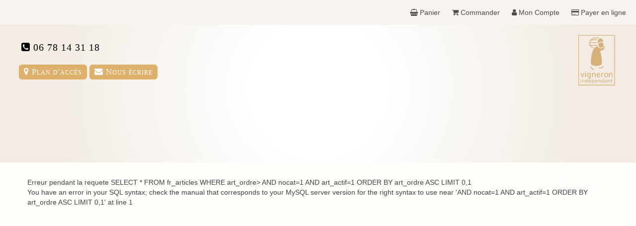

--- FILE ---
content_type: text/html; charset=ISO-8859-1
request_url: https://champagne-boucant.fr/producteur-champagne-cuvees-Champagne-Brut-Tradition-fr-1.html
body_size: 5195
content:
<!DOCTYPE html>
<html lang="fr"  xmlns:og="http://ogp.me/ns#">
<head>
<!--
       \||||// 
       ( @ @ )  
+---oOOo-(_)-oOOo----------/ ENOVANET CRM \---+
|                                             |
|  www.enovanet.fr / +33.(0)3.23.823.264      |
|  (c) 2003-2019 - Tous droits réservés       |
|                                             |
+---------------------------------------------+
-->
<meta http-equiv="Content-Type" content="text/html; charset=iso-8859-1" />
<!-- empeche le passage en mode Quirck ie -->
<meta http-equiv="X-UA-Compatible" content="IE=edge" />
<meta name="viewport" 		content="width=device-width, initial-scale=1.0, maximum-scale=1.0">

<title>Producteur Champagne BOUCANT Emmanuel - Vente en ligne - </title>
<meta name="keywords" 		content="vignoble champagne, producteur champagne, viticulteur champagne, etiquette personnalisee, etiquettes personnalisees, cuvee personnalisee, cuvees personnalisees, bouteille champagne, vin champagne, vente champagne, etiquette champagne,achat champagne, cave champagne, selection champagne, champagne brut, blanc de blancs, cuvee tradition, champagne de qualite, cote des blancs, champagne grand cru, vin prestigieux, deguster champagne, elaboration champagne, fabrication champagne, vente bouteille champagne, image bouteille champagne, degustation champagne, photo bouteille champagne, prix champagne, marque champagne, champagne demi-sec, acheter champagne, champagne millesime" />
<meta name="description" 	content=" Champagne BOUCANT Emmanuel - Vente en ligne - " />
<meta name="generator" 		content="Moteur eChampagne : wwww.echampagne.pro" />
<meta name="robots" 		content="index, follow, all" />
<meta name="revisit-after" 	content="7 days" />

<!-- open graph -->
<meta property="og:title" 		content="Producteur Champagne BOUCANT Emmanuel - Vente en ligne - " />
<meta property="og:type" 		content="article" />
<meta property="og:description" content=" Champagne BOUCANT Emmanuel - Vente en ligne - " />
<meta property="og:url" 		content="https://champagne-boucant.fr/producteur-champagne-cuvees-Champagne-Brut-Tradition-fr-1.html" />

<!-- moteurs -->
<meta name="google-site-verification" 	content="" />	
<meta name="y_key" 	content="" />	
<meta name="msvalidate.01" 		content="" />	

<link href="/css/normalise.css" rel="stylesheet" type="text/css" />

<link rel="stylesheet" type="text/css" media="screen and (min-width:1024px)" href="css/template-ord.css" />
<link rel="stylesheet" type="text/css" media="screen and (max-width:1024px)" href="css/template-tab.css" />
<link rel="stylesheet" type="text/css" media="screen and (max-width: 768px)" href="css/template-mob.css" />
<link rel="stylesheet" type="text/css" href="/css/barnav.css" />
<link rel="stylesheet" type="text/css" href="/templates.css" />

<!--<link rel="stylesheet" type="text/css" href="/css/template-min.css" />-->

<link rel="stylesheet" type="text/css" href="/css/animate.css" />
<link rel="stylesheet" type="text/css" href="/css/font-awesome.min.css">
<!--<link href="/css/effets.css" rel="stylesheet" type="text/css" />-->
<link rel="stylesheet" type="text/css" href="/formulaires.css" />
<link rel="stylesheet" type="text/css" href="/media-advanced/css/mediaboxAdv-Light.css" media="screen" />
<!--<link href="/js/fen/LightFace.css" rel="stylesheet" type="text/css" />-->

<link rel="apple-touch-icon" sizes="57x57" href="/ico/apple-icon-57x57.png">
<link rel="apple-touch-icon" sizes="60x60" href="/ico/apple-icon-60x60.png">
<link rel="apple-touch-icon" sizes="72x72" href="/ico/apple-icon-72x72.png">
<link rel="apple-touch-icon" sizes="76x76" href="/ico/apple-icon-76x76.png">
<link rel="apple-touch-icon" sizes="114x114" href="/ico/apple-icon-114x114.png">
<link rel="apple-touch-icon" sizes="120x120" href="/ico/apple-icon-120x120.png">
<link rel="apple-touch-icon" sizes="144x144" href="/ico/apple-icon-144x144.png">
<link rel="apple-touch-icon" sizes="152x152" href="/ico/apple-icon-152x152.png">
<link rel="apple-touch-icon" sizes="180x180" href="/ico/apple-icon-180x180.png">
<link rel="icon" type="image/png" sizes="192x192"  href="/ico/android-icon-192x192.png">
<link rel="icon" type="image/png" sizes="32x32" href="/ico/favicon-32x32.png">
<link rel="icon" type="image/png" sizes="96x96" href="/ico/favicon-96x96.png">
<link rel="icon" type="image/png" sizes="16x16" href="/ico/favicon-16x16.png">
<link rel="manifest" href="/manifest.json">
<meta name="msapplication-TileColor" content="#ffffff">
<meta name="msapplication-TileImage" content="/ms-icon-144x144.png">
<meta name="theme-color" content="#ffffff">


<link rel="stylesheet" type="text/css" href="https://fonts.googleapis.com/css?family=Quicksand|Source+Sans+Pro"> 
<link href="https://fonts.googleapis.com/css?family=EB+Garamond&display=swap" rel="stylesheet">

<link href="/css/color.css.php" rel="stylesheet" type="text/css" media="all" />

<link rel="shortcut icon" href="champagne.ico" >
<link rel="icon" type="image/gif" href="champagne.gif" >
<!--
<link href='https://fonts.googleapis.com/css?family=Dancing+Script:400,700' rel='stylesheet' type='text/css'>
<link rel="stylesheet" type="text/css" href="https://fonts.googleapis.com/css?family=Quicksand|Source+Sans+Pro"> 
-->
<script>if(typeof console!='undefined') { console.time('Timing1');}</script>
<script src="/js/MooTools-Core-1.6.0-compat-compressed.js" ></script>

<script>if(typeof console!='undefined') { console.timeEnd('Timing1');}</script>


</head>




<body>


<script src="/template.js" type="text/javascript"></script>

	
<script src="/bloc-cde.js" type="text/javascript"></script>
<link href="bloc-cde.css" rel="stylesheet" type="text/css">

<!-- ligne connexion client-->
<div id="BlocligneClient" class="ligneClient" >



	<a id='infosPanier' href="javascript:voirPanier();"><i class="fa fa-shopping-basket" aria-hidden="true"></i> 
	<span class="NOTMOB">Panier</span> <span id="nbart" style=""></span></a> 

	<a href="producteur-champagne-page-commander-fr-0-10-0.html"><i class="fa fa-shopping-cart" aria-hidden="true"></i><span class="NOTMOB"> Commander </span></a> 

			<span id="nomClient"></span>
		<a href="javascript:voirConnexion();" title="Se connecter"><i class="fa fa-user" aria-hidden="true"></i>
		<span class="NOTMOB">Mon Compte</span>		</a>
	
	


		


	
	<a  style="display:inline-block;"  href="producteur-champagne-page-Payer-fr-0-45-0.html" alt="Payer en ligne " data-html="true"  title="Payer une facture,&#013; ou verser un acompte"> <i class="fa fa-credit-card" aria-hidden="true"></i><span class="NOTMOB"> Payer en ligne</span></a>
	
</div>


<div id="blocRecap" class="recap">

 	<div id="CorpPanier" class="PanierCorp panierCache">
		<a class="fermer" href="javascript:voirPanier();">Fermer</a>
		<p class="titrePanier">Panier</p>
		
		<div style="text-align: center;background-color: #ddc277;padding: 10px;">&starf; Votre sélection &starf;</div>
		
		<table id="blocDetail" style=" padding:5px; width:100%; "></table>

		<div class="texteTotal" style="display:none;">
			&nbsp;Total TTC &nbsp;<input name="netBlocRecap" type="text" class="styleCaseSaisie texteTotalInput" id="netBlocRecap" value="0" size="8" readonly />  
		</div>


		<div class="BlocActions">
			<div id="finCde" class="coins5" onclick="valider();">Bon de Commande</div>
			<!--<div id="ViderPanier" class="coins5" onClick="vider()"> Effacer </div>-->
		</div>
		
	</div>

	<div class="clearfloats"></div>
	
</div>



<div id="blocCnx" class="blocConnexion">

 	<div id="CorpConnexion" class="PanierCorp panierCache">

		<div id="xBlocConnexion">
		<a class="fermer" href="javascript:voirConnexion();">X</a>
			<p class="titrePanier">Se connecter </p>
			<form action="" method="post" enctype="application/x-www-form-urlencoded" name="formConnexion" id="formConnexion"  autocomplete="off">
				<input id="leLog"  name="leLog"  type="text" placeholder="Adresse email" value="" required>
				<input id="lePass" name="lePass" type="password" placeholder="Mot de passe" value="" style="width:250px" required>
<span  id="voirpass" class="btnVoirPass"> <i class="fa fa-eye "></i> </span>
				<div class="LigneBtn">
					
					<a class="btnCnxValide" href="#" onclick="ConnexionUser()">Valider</a>
				</div>
			</form>
			<div>
				<a class="btnCnxNeutre" href="accueil.php?choix=cnxcrea&amp;lang=fr"><i class="fa fa-user" aria-hidden="true"></i>&nbsp;&nbsp; Créer un compte</a>
				<a class="btnCnxNeutre" href="accueil.php?choix=passlost&amp;lang=fr"> <i class="fa fa-question" aria-hidden="true"></i>&nbsp;&nbsp;  Mot de passe oublié</a>
			</div>
		
				</div>
		
	</div>

	<div class="clearfloats"></div>
	
</div>

<div style="height:30px;"></div>

<!--<script src="/bloc-cde.js" type="text/javascript"></script>-->

<script type="text/javascript">

function valider()
	{
		// alert("blocCde.php");
		// ecrasee lors de l'affichage du BC pâr cde.js
		document.location.href="/producteur-champagne-page-Bon-de-commande-fr-0-10-2.html?goto=adresse"; 
	}

function BonEmail(item){
	a=item.indexOf("@")
	b=item.indexOf(".",a)
	c=item.indexOf(",")
	d=item.indexOf(" ")
	e=item.indexOf(";")
	f=item.lastIndexOf(".")+1
	len=item.length;
	return ((len >= 5)
	&& (a > 0) && (b>(a+1))
	&& (c==-1) && (d==-1) && (e==-1)
	&& (len-f >=2) && (len-f<=4))
}



		var counter = 1500;
		var intervalID = null;
		function action() {
			clearInterval(intervalID);
		// 	$("cptSession").innerHTML = "Fin de session";
			alert('Votre session a expiré.\n\n Tentative de reconnexion ...'); 
			// rechargement de la page courante
			document.location.href="/producteur-champagne-cuvees-Champagne-Brut-Tradition-fr-1.html";
		}
		
		function reste() {
		//	$("cptSession").innerHTML = (counter/60).toFixed(2)+" minutes. ";
			counter--;
		}
		
		function decompteSession() {
			intervalID = setInterval(reste, 1000);
			setTimeout(action, counter * 1000);
			
		}
		
		
		window.addEvent('domready', function(){
			
			// test si premiere connexion => affiche
			
			// alert (readCookie('clientFirstConnect'));
//			if(readCookie('clientFirstConnect')) {
//				// console.log('fiestcnx');
//				// affichage message bienvenu
//				$('nomClient').innerHTML = "Bonjour";
//				// affichage fen
//				voirConnexion();
//				// suppression cookie
//				eraseCookie('clientFirstConnect');
//				} else {
//					$('nomClient').innerHTML = "";
//			}
			
			
							// alert("diff");
				affichePanier();
						
	if(typeof(localStorage.wsPanier) != 'undefined' && localStorage.wsPanier != "")
	{
		//nb art dans panier
		panier = JSON.parse(localStorage.wsPanier);
	//	console.log("nb lignes : "+Object.keys(panier).length);
		nbart = Object.keys(panier).length;
		if(nbart > 0) {		
		// MAJ nb art dans bloc cde
			document.getElementById('nbart').innerHTML = "&nbsp;"+nbart+"&nbsp;"; 
			console.log('BtnCdeNbart'+typeof(document.getElementById('BtnCdeNbart')));
			console.log(document.getElementById('BtnCdeNbart'));
			}
		if(document.getElementById('BtnCdeNbart') != null) { 
			// maj nb art lien "mon panier" dans  Bcde
			document.getElementById('BtnCdeNbart').innerHTML = "&nbsp;"+nbart+"&nbsp;"; 
		}
	}

		});

</script>

<div id="header">

	<div id="cadrebas" class="totop"><a id="backTop" href='#haut'><img src="/images/fleche-retour.png" width="90" height="90" /></a></div>

				
	<div id="entete" class="row" style="text-align:center; "> 
		
		<div class="ligne">

			<div class="NOTMOB NOTTAB" style="text-align:left;position: absolute;left: 3vw;top: 65px;">
				<style>
.bloc-adresse {	
font-size: 1.3em;
color:rgba(255, 255, 255, 0.95);

}

.bloc-adresse p {	
margin-bottom: 10px;
margin-top: 0;
}

</style>
<div class="bloc-adresse NOTMOB">

	<div class="lienentete" style=" font-family:Georgia, 'Times New Roman', Times, serif; font-variant-caps: small-caps;">

		<div style="color:#444;padding: 10px 0; font-family:Georgia, 'Times New Roman', Times, serif; font-variant-caps: small-caps; font-size:1.2em;">

			<div style="padding:5px 0">
				<span class="" style="border-radius: 6px;display: inline-block; color:#000; margin-left:5px;">
					<span itemprop="telephone"><i class="fa fa-phone-square" aria-hidden="true" ></i> 06 78 14 31 18					</span>
				</span>
			</div>
			
		
		</div>
	
		<div style="padding:5px 0">
			<a href="producteur-champagne-page-Plan-d-acces-fr-0-7-0.html"><i class="fa fa-map-marker" aria-hidden="true"></i>&nbsp;Plan d'accès</a> 
 
			<a href="producteur-champagne-page-Nous-contacter-fr-0-3-0.html"><i class="fa fa-envelope" aria-hidden="true" ></i>&nbsp;Nous écrire</a> 
	
		</div>
	
	</div>

</div>			</div>
		
			<div  style="text-align:center;margin:auto; ">
				

<div id="logo" class="fondBlocLogo"> <a href="/"><img src="Logo.svg" alt="Champagne BOUCANT Emmanuel" width="100%" /></a>	</div>
			</div>
	
						
			<div class="NOTMOB" style="text-align:right;position: absolute;right: 3vw;width: 8vw;top: 65px;">
				<img src="/Logo-vigneron-independant-or.svg" width="80%" alt="Producteur de Champagnes">
			</div>

			
<!--			<div class="NOTMOB " style="text-align:right;position: absolute;right: 3vw;width: 8vw;top: 60px;opacity: 0.5; ">
				<img src="/Logo-vigneron-independant.svg" width="100%" alt="Producteur de Champagnes">
			</div>-->
		
		</div>
	
		<div class="clearfloats"></div>
	</div>
	<!-- fin bloc entete -->
	
	<script src="/barnav.js" type="text/javascript"></script>
<!--<link href="/css/barnav.css" rel="stylesheet" type="text/css">-->


<div id="navig">



<a name="barnav" id="barnav"></a>

<div class="ligne">

	<div id="blocnav"  >
		<a id='toggle-menu' class="toggleMenu" href="#barnav" style="display: none;"><i class="fa fa-bars" aria-hidden="true"></i> &nbsp;Menu</a>	

		<ul id="nav" class="nav">
		
		
									
				<li><a href="#" id="1">Notre maison</a>
				<ul class='sousMenu'>
						<li><a href="producteur-champagne-page-La-Maison-Emmanuel-BOUCANT-fr-0-47-1.html#haut">La Maison </a></li>
			  				<li><a href="producteur-champagne-page-Le-vignoble-en-champagne-fr-0-40-1.html#haut">Le vignoble </a></li>
			  				<li><a href="producteur-champagne-page-Le-travail-des-Vignes-en-Champagne-fr-0-42-1.html#haut">Notre métier </a></li>
			  				<li><a href="producteur-champagne-page-La-vinification-du-Champagne-fr-0-41-1.html#haut">La vinification </a></li>
			  			  </ul>
			</li>
									
				<li><a href="#" id="3">Nos Champagnes</a>
				<ul class='sousMenu'>
						<li><a href="producteur-champagne-page-Les-Champagnes-Boucant-fr-0-4-3.html#haut">Nos cuvées </a></li>
			  				<li><a href="producteur-champagne-page-Medaille-et-Recompenses-fr-0-21-3.html#haut">Récompenses </a></li>
			  				<li><a href="producteur-champagne-page-Ou-trouver-nos-champagnes-fr-0-25-3.html#haut">Nos dépôts </a></li>
			  				<li><a href="producteur-champagne-page-Recettes-de-Cuisine-en-Champagne-fr-0-30-3.html#haut">Cuisine en Champagne </a></li>
			  			  </ul>
			</li>
									
				<li><a href="#" id="2">Commander</a>
				<ul class='sousMenu'>
						<li><a href="producteur-champagne-page-Bon-de-commande-fr-0-10-2.html#haut">Commander </a></li>
			  				<li><a href="producteur-champagne-page-Tarifs-Champagne-fr-0-9-2.html#haut">Nos Tarifs </a></li>
			  				<li><a href="producteur-champagne-page-Tarifs-expedition-fr-0-44-2.html#haut">Tarifs expedition </a></li>
			  			  </ul>
			</li>
									
				<li><a href="#" id="4">Animations</a>
				<ul class='sousMenu'>
						<li><a href="producteur-champagne-page-Visites-guidees-fr-0-48-4.html#haut">Dans les pas d'un vigneron </a></li>
			  				<li><a href="producteur-champagne-page-Initiation-a-la-degustation-fr-0-49-4.html#haut">Initiation à la dégustation </a></li>
			  				<li><a href="producteur-champagne-page-Pique-nique-champetre-fr-0-50-4.html#haut">Pique-nique champêtre </a></li>
			  				<li><a href="producteur-champagne-page-Ateliers-gustatifs-et-sensoriels-fr-0-51-4.html#haut">Ateliers gustatifs </a></li>
			  			  </ul>
			</li>
						
					  <li><a href="producteur-champagne-page-Comment-nous-rendre-visite-fr-0-7-0.html"> Nous rendre visite</a></li>
			  			  
	
			</ul>
		
    <div class="clearfloats"></div>

<!-- Bloc nav -->     
	</div>
	
	</div>

</div>



	
	<div class="drapeaux">
		<a id='fr' href="index.php"><img src="images/fr15x30.gif" width="24" height="16" /></a>
	</div>

</div> 

	


<div id="content">

	<div id="page" class="row">

		<div id="corp"><!-- debut corp -->
	
			<div class="row">
		
					
						
				<div class=" col12   centre">
		
				<!-- debut contenu -->
					<link href="/pages/commander.css" rel="stylesheet" type="text/css" />
Erreur pendant la requete SELECT * FROM fr_articles WHERE art_ordre> AND nocat=1 AND art_actif=1 ORDER BY art_ordre ASC LIMIT 0,1<br>You have an error in your SQL syntax; check the manual that corresponds to your MySQL server version for the right syntax to use near 'AND nocat=1 AND art_actif=1 ORDER BY art_ordre ASC LIMIT 0,1' at line 1

--- FILE ---
content_type: text/css
request_url: https://champagne-boucant.fr/css/barnav.css
body_size: 1229
content:
/* CSS Document */

@keyframes animSurvol {
    0% {
        opacity: 0.3;
    }
    100% {
        opacity: 1;
		background-color: #a89683 !important;
    }
}

.survol{
	animation: animSurvol 0.5s; 
	color:#000 !important;
	background-color: rgba(200,200,200,0.8) !important;
}


body, nav, ul, li, a  {margin: 0; padding: 0;}
a {text-decoration: none;}

.container {
    width: 90%;
    max-width: 900px;
    margin: 10px auto;

}
.toggleMenu {
    display: none;
    background: #222;
    padding: 10px 15px;
    color: #fff;
}


#blocnav {
    margin: auto;
}




#navig {
	opacity: 0;
	width: 100%;
	font-family: Georgia, "Times New Roman", Times, serif;
	letter-spacing: 1px;
	z-index: 2;
	background-color: rgba(255, 255, 255, 0.6);
	position: relative;
	padding: 20px 0;
	border-top: 1px solid #e6e6e6;
	border-bottom: 1px solid #e6e6e6;
}


.nav {
	list-style: none;
}
.nav:before,
.nav:after {
    content: ""; 
    display: table; 
}
.nav:after {
    clear: both;
}
.nav ul {
	box-shadow: 3px 5px 10px rgba(0, 0, 0, 0.2);
	list-style: outside none none;
	width: 19em;
}
.nav a {
	color: rgba(0,0, 0, 0.8);
	font-size: 1.3em;
	padding: 12px 20px;
	font-variant-caps: small-caps;
}
.nav li {
    position: relative;
}
.nav > li {
    float: left;
}
.nav > li > a {
    display: block;
}
.nav li  ul {
    position: absolute;
    left: -9999px;
/*	background: #a89683 none repeat scroll 0 0;*/
}
.nav > li.hover > ul {
    left: 0;
}
.nav li li.hover ul {
    left: 100%;
    top: 0;
}
.nav li li a {
background: rgb(24, 50, 78) none repeat scroll 0 0;
border-top: 1px solid rgba(255, 255, 255, 0.3);
display: block;
position: relative;
z-index: 100;
color:#eee;
line-height:140%;
}
.nav li li a:hover {
	display: block;
	background-color: #eee;
	color:#000;
	position: relative;
	z-index:100;
}
.nav li li li a {
    background-color:#444;
    z-index:200;
    border-top: 1px solid #ccc;
}
.nav li li li a:hover {
	display: block;
	background: #bfb470;
	color:#FFF;
	position: relative;
	z-index:100;
	border-bottom: 1px solid #444;
}





.fixe {
	background-color:#fff !important;
	position:fixed !important;
	top:40px;
	z-index:35;
	width:100%;
	line-height:40px;
	font-size:1em;
	box-shadow:0 0 15px rgba(0, 0, 0, 0.2);
	
  transition-property: all;
  transition-duration: .5s,.1s;
  transition-delay: 0;
  transition-timing-function: cubic-bezier(0.22,0.99,0.62,1);
  -moz-transition-property: all;
  -moz-transition-duration: .5s,.1s;
  -moz-transition-delay: 0;
  -moz-transition-timing-function: cubic-bezier(0.22,0.99,0.62,1);
  -o-transition-property: all;
  -o-transition-duration: .5s,.1s;
  -o-transition-delay: 0;
  -o-transition-timing-function: cubic-bezier(0.22,0.99,0.62,1);
  -ms-transition-property: all;
  -ms-transition-duration: .5s,.1s;
  -ms-transition-delay: 0;
  -ms-transition-timing-function: cubic-bezier(0.22,0.99,0.62,1);
  -webkit-transition-property: all;
  -webkit-transition-duration: .5s,.1s;
  -webkit-transition-delay: 0;
  -webkit-transition-timing-function: cubic-bezier(0.22,0.99,0.62,1);
}

.fixe::before {
/*	content:url(/monogramme.svg); 
	position:absolute;
	right:20px;
	top:0px;
	z-index:50;*/

}

.fixe a { 	}


@media only screen and (min-width: 1024px) {
	
	.fixe::before {
		content:url(/monogrammeBarnav.svg); 
		position:absolute;
		right:20px;
		top:15px;
		z-index:50;
		opacity:0.7;
		width:80px
	}
	
	.fixe::after {
		content:url(/monogrammeBarnav.svg); 
		position:absolute;
		left:20px;
		top:15px;
		z-index:50;
		opacity:0.7;
		width:80px;
	}	
}	
	
@media screen and (max-width: 1024px) {
#navig { background-color:#fff;}

.nav a {
    font-size: 1rem; 
    padding: 20px 10px;;
	font-variant-caps: small-caps;
}
} 





@media screen and (max-width: 768px) {

#navig { background-color:#444;}

	.active {
		display: block;
	}
		
	.nav a { font-size: 1rem !important; }
	
	.nav > li { float: none;}
		
	.nav > li > a {
		background-color: #fff;
		display: block;
		padding: 10px;
		border-bottom: #ccc 1px solid;
	}
	
	.nav > li > .parent {
		background-position: 95% 50%;
	}
	.nav ul {
		display: block;
		width: 100%;
	}
	.nav > li.hover > ul , .nav li li.hover ul {
		position: static;
	}
}

--- FILE ---
content_type: text/css
request_url: https://champagne-boucant.fr/templates.css
body_size: 5203
content:
/* CSS Document */
/* feuile de style avec images */
* { box-sizing:border-box; }
body {
	-webkit-text-size-adjust: none;
	background-color: #FEF8E3 !important;
	color: #333;
	font-family: Arial, Helvetica, sans-serif;
	}
	
	
/* polices */

@font-face {
    font-family: 'byron';
    src: url('/fonts/byronmedium-webfont.eot');
    src: url('/fonts/byronmedium-webfont.eot?#iefix') format('embedded-opentype'),
         url('/fonts/byronmedium-webfont.woff2') format('woff2'),
         url('/fonts/byronmedium-webfont.woff') format('woff'),
         url('/fonts/byronmedium-webfont.ttf') format('truetype'),
         url('/fonts/byronmedium-webfont.svg#byron_mediumregular') format('svg');
    font-weight: normal;
    font-style: normal;

}

.bloc-adresse,
#navig,
#pied,
#contenu p,
.blocart
 { 
 /*font-family:Quicksand !important*/
 
 }


#piedmentions {
font-size: 0.75em;
text-align: center;
padding: 10px 0px 10px 0;
color: rgba(255,255,255, 0.83);
background-color: #826f4a;

}

#piedmentions a {
    color: rgba(255,255,255, 0.95);
}

#piedmentions a:hover {
    color: rgba(255,255,255, 1);
}


/* image fond */
.global {
  position:fixed ; /* positionne la boite dans l'Ã©cran */
  bottom:0px ; /* Ã  80 pixels du haut de page */
  left: 0px ; /* et 30% du bord gauche de la page */
  width:100% ; /* largeur de la boite */
  z-index: -1;
  min-width:100%;
  min-height:100%;
  filter:blur(3px);
  
}





.parallax {
  /* background-attachment: fixed !important; */
  background-position: 50% 0%;
  background-repeat: no-repeat;
  background-size: cover !important;
  color: #fff;
  padding: 10px 0;
  position: relative;
}

.section > h2 { 
color: #C88D27;
font-size: 1.8rem;
padding-top: 50px;
text-align: center;
margin-top: 0;
font-weight: normal;
line-height:normal;
}

.section > h3 { font-size:1.5rem; color:#eee}

.btnAction {
border: 1px solid #CFA757;
border-radius: 20px;
color: rgba(0,0,0, 0.75);;
display: block;
margin: auto;
padding: 10px;
text-align: center;
	}

a.btnAction {
background-color: #CFA757;
display: inline-block;
padding: 6px 20px;
transform: scale(1);
color: rgba(255,255,255, 0.7);
	}

a.btnAction:hover {
	background-color:#CFA757;
	color:#fff;
	border:1px solid #fff;
	transform:scale(1.025);
	transition:all 0.5s ease 0s;
	}


.fondCorp {
background-color:#fff8d9;

background: #f4eac7;
background: -moz-linear-gradient(left,  #f4eac7 0%, #fefcea 17%, #fefcea 83%, #f4eac7 100%);
background: -webkit-linear-gradient(left,  #f4eac7 0%,#fefcea 17%,#fefcea 83%,#f4eac7 100%);
background: linear-gradient(to right,  #f4eac7 0%,#fefcea 17%,#fefcea 83%,#f4eac7 100%);
filter: progid:DXImageTransform.Microsoft.gradient( startColorstr='#f4eac7', endColorstr='#f4eac7',GradientType=1 );




/*
background-color:#fdfaec;
background-color:#cabdaa;
background-color:#fdfaec;
background-image: url('images/fond-corp.jpg');
background-position: center center;
background-repeat: repeat-y;
background-size: 100% auto;
*/	}

.maj {
color: #777;
display: block;
font-family: arial;
font-size: 0.6em;
margin-top: 50px;
text-align: right;
}
.barrelien { font-family: arial;
font-size: 0.75em;
text-align: right; }

.barrelien a {
	color:#667 !important;
}

#barrelien > a {
background-color: #b39344;
color: #fff !important;;	
  border-radius: 5px;
  display: inline-block;
  margin: 0 5px;
  padding: 5px 10px;
  font-size:0.9rem;
}

#barrelien > a:hover {
  background-color:#81ae2a;
  color:##862b2e !important;
  text-decoration:none !important;
}

/* classe texte */
.texte06em { font-size: 0.6em; }
.texte065em { font-size: 0.65em; }
.texte07em { font-size: 0.7em; }
.texte08em { font-size: 0.8em; }
.texte09em { font-size: 0.9em; }
.texte10em { font-size: 1em; }
.texte11em { font-size: 1.1em; }
.texte12em { font-size: 1.2em; }
.texte13em { font-size: 1.3em; }
.texte14em { font-size: 1.4em; }
.texte15em { font-size: 1.5em; }
.texte16em { font-size: 1.6em; }

img {height: auto;}
hr {
	background-image: -moz-linear-gradient(left center , rgba(209, 188, 131, 0), rgba(209, 188, 131, 1), rgba(209, 188, 131, 0));
	background-image: -webkit-linear-gradient(left center , rgba(209, 188, 131, 0), rgba(226, 212, 170, 1), rgba(226, 212, 170, 0));
	background-image: -ms-linear-gradient(left center , rgba(209, 188, 131, 0)), rgba(226, 212, 170, 1), rgba(226, 212, 170, 0));
	background-image: -o-linear-gradient(left center , rgba(209, 188, 131, 0), rgba(226, 212, 170, 1), rgba(226, 212, 170, 0));
	background-image: linear-gradient(left center , rgba(209, 188, 131, 0), rgba(226, 212, 170, 1), rgba(226, 212, 170, 0));
   
  border: 0 none;
  height: 1px;
  margin-top: 15px 0;
}

/* JÃ©rÃ©my */
/*  style bloc scroll to top */
.totopcache {
	bottom:-200px;
	left:20px;
	opacity:0;
}
.totop {
	background-color:#444;
	box-shadow: 0 0 20px rgba(0, 0, 0, 0.5);
	bottom: -200px;
	height: 90px;
	margin-bottom: -1px;
	position: fixed;
	text-align: center;
	width: 90px;
	z-index: 10;
	left:10px;
	border-radius : 10px;
}
.totopaffiche {
	bottom:-15px;
	left:10px;
	opacity:1;
}



.drapeaux{
position: absolute;
left: 10px;
top: 6px;
width: 24px;
}
.drapeaux img { 
border:1px solid #000;
}
.drapeaux a { 
display: block;
margin: 0 ;
opacity: 0.7;
padding: 0; }
.drapeaux a:hover { opacity: 1 }
.soulign{ opacity: 1 !important;
}
.chapeau {
color: #222 !important;
font-family: Arial,Helvetica,sans-serif;
font-size: 1.2em !important;
line-height: 120% !important;
margin-bottom: 30px !important;}

.extraits {
background-color: #fff;
display:block;
border: 1px solid #ccc;
margin-bottom: 20px;
padding: 1rem;

}

a.extraits {
	text-decoration:none;
	background-color: #f5e7ca;
}

a.extraits:hover {
background-color: #fff;
box-shadow: 2px 2px 20px rgba(0, 0, 0, 0.8);
text-decoration: none;
transition: all 0.5s ease 0s;
}

.extraitslien { color: #555;
font-size: 1.4rem;
letter-spacing: -0.5px;
margin-bottom: 10px;
}

.extraitstexte { color: #444;
font-size: 0.9em;}

.lactus{ padding:0 5px; }

table.tabloMetier,
td.tabloMetier 
{ border:none !important;}
a.liensmetier {background-color: #bfb470;
color: #fff !important;
display: inline-block;
margin: 0 5px;
padding: 5px 10px;}
a:hover.liensmetier  {background-color: #bfb470;
color: #fff !important;
}
/* Structure TEMPLATE */
.clearfloats {
	clear:both;
	margin: 0px;
	padding: 0px;
}


div#lienshauts {
	padding: 3px;
	text-align: right;
	font-size: 0.8em;
	color: #ccc;
	line-height: 40px;
}

div#lienshauts a {
	color: #888;
	font-size: 0.9em;
	padding: 0 7px;
	text-decoration: none;
	display:inline-block;
} 

div#lienshauts a:hover {
color: #fff;
background-color:#666;
transition:all 0.5s ease 0s 
}
.actus {
margin-bottom: 20px;
min-height: 222px;
padding:1%;
}
div#entete {
	/*	width: 970px;*/
	font-size: 0.9em;
	margin: 0 auto;
	padding: 0;
}

div#entete02 {
	vertical-align: middle;
	padding: 0px;
	text-align: left;
	margin-top: 0px;
	margin-right: 0px;
	margin-bottom: 0px;
	margin-left: 0px;
	width: 400px;
}
div#entete03 {
	vertical-align: middle;
	padding: 2px;
	text-align: left;
	margin-top: 5px;
	margin-right: 10px;
	margin-bottom: 0px;
	margin-left: 0px;
	width:230px;
	height:250px;
}
/* zone anim */
div#zoneanim {
	width:730px;
	float:right; 
	height:160px; 
	margin:5px; 
	}
/* barre nav */
div#nav {
	margin: 10px 0;
	background-color:#b2aea4;
}
div#content{
	width: 100%;
	margin:0px;
	padding:0px;
	font-size:1em;

}

div#page {
	padding: 30px 0 30px;
	height: 100%;
	font-size:1em;
		background-color:#FEF8E3;
		
	background-image: url(arabesqueGauche.png), url(arabesqueDroite.png);
    background-position: left bottom, right bottom;
    background-repeat: no-repeat;

}
div#corp {
    width: 100%;
    margin: 0px;
/*    background-image: url(monogramme.png);
    background-position: center;
    background-repeat: no-repeat;
*/
}
.gauche {
	float: right;
}
.centre {
	padding-bottom:15px;
}
#contenu {
/*	background-image:url(monogramme.png);
	background-position:center center;
	background-repeat:no-repeat;
	background-attachment:fixed;*/
	padding: 0 25px;
	font-size:1.2em;
	padding:50px 100px;

}
.droite {
    border-top: 10px solid #FFCC00;
    float: right;
    margin-left: 15px;
    margin-top: 15px;
    padding: 0 10px 10px;
    width: 180px;
	}
div#footer{
	background: rgba(0, 0, 0, 0.3) ;
		background:  url(images/fond-cuvees.jpg) no-repeat center top;
		background-size: cover;
	width: 100%;
	margin: 0 auto;
	clear:both;
}
div#footer2{
	
	width: 100%;
	margin: 0 auto;
	padding:0px;
	clear:both;
}

div#pied {
	text-align:center;
	font-size:0.9em;
	color:#fff;
}
div#pied a {
	color:RGBA(0, 0, 0, 0.8);
}
div#pied a:hover {
	color:#fff;
}
/* boxcss */
.boxcss {
background-color: #fff;
border: 1px solid #d1c682;
margin: 20px auto;
}
.boxcsstitre, .boxcss h1 {
color: #746532;
font-family: arial;
font-size: 1.4em;
letter-spacing: -1.5px;
margin: 0;
padding: 0.5em;
text-transform: uppercase;
}
.boxcss h2 {
font-family: arial;
font-size: 1.3em;
font-weight: normal !important;
letter-spacing: -1px;
margin: 0;
padding: 0 0 0.5em;
}
.boxcss span {
/*	color:#666;*/
	display:block;
	padding-top:2px;
}
.boxcss p {
color: #000;
margin: 0;
}
.boxcss li {
	list-style-type: none;
}
.boxcss a {
border-top: 2px dotted #bfb470;
color: #000;
display: block;
opacity: 1;
padding: 8px;
text-decoration: none;
}
.boxcss a:hover {
	text-decoration: none;
	transition:all 0.5s ease 0s;
	opacity:0.8;
}
/* boxfooter */
.box {
/*    margin: 20px auto;
	color:rgba(255,255,255, 0.7);;
*/}
.boxcorp {
	padding:0px;
}
.boxline {
	padding: 0px;
}
.boxtexte {
font-size: 0.8em;
padding: 0;
vertical-align: top;
}

.boxtexte p:first-child {
	margin-top:0;
}


.boxpied {
	padding:10px;
}
.boxtitre, .box h1 {
color: rgb(210, 167, 79);
font-size: 1.5em;
font-weight: normal;
letter-spacing: -0.5px;
}
.box h3 {
font-size: 1.1em;
line-height: normal !important;
margin-bottom: 0px !important;
margin-top: 0;
}
.box h4 {
font-size: 1.2em;
line-height: normal !important;
margin-bottom: 0px !important;
margin-top: 15px !important;
}
.boxcat {
font-size: 1.2em;
line-height: normal !important;
margin-bottom: 0px !important;
margin-top: 0;
}
.box p {
font-size: 0.9em;
line-height: normal !important;
margin-bottom: 10px !important;
margin-top: 0;
}
.box strong {
color: #eee;
}
.box img, . {
display: inline-block;
margin-right: 10px;
padding: 10px 0;
width: 30%;
}
.box span {
/*	color:#666;*/
	padding-top:2px;
}
.box li {
	list-style-type: none;
}
.box a {
display:block;
background-color: #bbb;
margin: 7px 0;
padding: 8px;
color: #000;
text-decoration: none;	
}
.box a:hover {
	background-color: #DED5A8;
	text-decoration: none;
	transition:all 0.5s ease 0s;
}


.boxline h2 {
background-color: #eee;
color: #aaa;
display: inline-block;
float: right;
font-size: 0.8em;
font-weight: normal;
margin-right: -10px;
padding: 0 5px;
text-align: right;
width: auto;
}
.boxline h3 { 
margin-bottom: 10px;
margin-top: 10px;
font-size:1.2rem;
}

.boxline h4 {
    color: rgba(156, 156, 156, 0.5);
    margin: 0;
    font-weight: normal;
}

.boxline .boxpied {
color: #888;
font-size: 0.7em;
margin-top: 7px;
padding: 0;
text-align: right;
}

/*.boxline .date {
color: #fff;
font-size: 1.3em;
margin: 10px 0;
min-height: 60px;
background: #7f9806;
padding: 10px;
text-align: center;
}*/


.boxline a {
background-color: rgba(255, 255, 255, 0.7);
border: 1px solid #aaa;
color: #444;
display: block;
height: 100%;
/*margin: 10px 0;*/
padding: 12px;
text-align: left;
text-decoration: none;
	
/*background-color: rgba(255, 255, 255, 0.9);
border: 1px solid #aaa;
color: #444;
display: block;
margin: 10px 0;
padding: 12px 20px;
text-decoration: none;
text-align:left;
	height:100%;
*/}
.boxline a:hover {
	background-color:rgba(255, 255, 255, 1);
	text-decoration: none;
	transition:all 0.5s ease 0s;
	box-shadow:0 0 20px rgba(0,0,0, 0.2);

}
.boxlineImg {
	overflow:hidden;
}
/* TYpo */
#contenu h1 {
color: #162633;
font-size: 1.7em;
font-weight: normal;
letter-spacing: -0.01em;
line-height: 120%;
}
#contenu h2 {
color: #000;
font-family: Arial,Helvetica,sans-serif;
font-size: 1.3em;
font-weight: normal;
letter-spacing: -0.01em;
margin: 30px 0 10px;
padding: 0;
text-align: left;
}
#contenu h3 {
color: #000;
font-family: Arial,Helvetica,sans-serif;
font-size: 1.2em;
font-weight: normal;
letter-spacing: -0.01em;
margin: 15px 0 10px;
padding: 0;
}
#contenu h4 {
	font-size: 1.1em;
	color: #777;
	margin-left: 0px;
	margin-top: 20px;
	margin-bottom: 0px;
	font-weight: bold;
	margin-right: 0px;
	padding: 0px;
}
div#contenu p {
color: #222;
line-height: 170%;
margin: 8px 0;
}

div#contenu ul  {
	margin-left: 30px;
	padding: 0px;
	list-style-type: disc;
	list-style-position: outside;
}
div#contenu ol  {
	margin-left: 30px;
	padding: 0px;
}
div#contenu li  {
	margin: 5px 0;
	padding: 0px;
}
div#contenu img {
	border: none;
	vertical-align:middle;
}
div#contenu table img {
	padding: 0px;
	margin: 0px 2px;
}
div#contenu a {
	text-decoration: none;
	color: #cb9538;
}
div#contenu a:hover {
	text-decoration: underline;
	color: #000;
}
/* tableau */
caption { text-align:left; font-weight:bold;}
div#contenu th {
	margin:0px;
	padding:10px;
	background-color: #bfb470;
	color:#fff;
	border: 1px solid #999999;
}
 
div#contenu th p {
	margin:10px;
	padding:0px;
	font-size: 14px;
	line-height: normal;
	color: #FFFFFF;
	text-align: center;
}
div#contenu td {
	margin:0px;
	padding:5px;
	line-height: normal;
	border: 1px solid #999999;
}
div#contenu td p {
	margin:5px;
	padding:0px;
	font-size: 1em;
	line-height: normal;
	text-align: left;
}
/* ---- Phototheque ----*/
.blocphoto {margin: 20px auto;}
.blocdiapo{
display: inline-block;
margin: 1%;
/*max-height: 200px;
overflow: hidden;*/
text-align: center;
vertical-align: top;
}
.blocdiapo img{
}
.blocdiapoTitre{
font-size: 0.8em;
padding: 5px;
text-align: left;
color:#444;
font-family:Arial, Helvetica, sans-serif;
}
/* ---- Menu ----*/
div#menu {
	padding: 0px;
	font-family: Arial, Helvetica, sans-serif;
	margin: 10px 0 0;
}
div#menuV {
	font-family: Arial, Helvetica, sans-serif;
}
div#menug ul {
	margin: 0px;
	padding: 2px 0px;
}
div#menug li {
border-bottom: 1px solid #ccc;
color: #000000;
display: block;
list-style-type: none;
margin: 0;
padding: 0;
text-align: left;
}
div#menug li a:hover {
	color: #FFFFFF;
	padding-left: 5px;
	padding-right: 10px;
	background-color: #a6b72d;
	margin: 0px;
	text-align:right;

	transition:all  0.7s linear 0s;
}
div#menug li a {
	text-decoration: none;
	color: #83783A;
	display: block;
	font-family: Arial, Helvetica, sans-serif;
	font-style: normal;
	font-size: 1em;
	padding-right: 25px;
	padding-left: 5px;
	margin-top: 0px;
	margin-right: 0px;
	margin-bottom: 0px;
	margin-left: 0px;
	text-align:left;
}
div#menug a {
	text-decoration: none;
	color: #630;
	display: block;
	padding: 5px;
}
div#menugbas {
	width: 150px;
	float: left;
	height: 69px;

	border-top-width: 1px;
	border-top-style: solid;
	border-top-color: #666666;
}
.CatPage {
color: #000;
font-family: arial;
font-size: 1.4em;
margin-bottom: 5px;
margin-top: 20px;
	}
	
/* ------- a noter --------- */

div#blocanoter {
background-color: rgba(255, 255, 255, 0.9);
margin-top: 10px;
padding: 0;
text-align: left;
	}
	
.blocanotertitre {
background-color: #444;
color: #fff;
font-size: 1em;
}
.blocanoterCorp { padding:10px;}
.blocanoterTexte {
	display: inline-block;
	font-size: 1em;
	line-height: 120%;
	padding: 0;
	vertical-align: top;
	/* [disabled]width: 45%; */
}
div#blocanoter h1 {
color: #000;
font-size: 1.1em;
font-weight: normal;
margin: 7px 0 0;
padding: 2px 5px;
	}
div#blocanoter h2 {
background-color: #bfb470;
color: #fff;
font-family: arial;
font-size: 1.3em;
font-weight: normal;
margin: 0.5em 0 0;
padding: 0.3em 0.5em;
text-align: center;
}
div#blocanoter h3 {
font-size: 1.1em;
font-weight: bold;
margin: 7px 0;
padding: 0;
	}
div#blocanoter p {
	margin: 0px;
	padding-top: 2px;
	padding-right: 5px;
	padding-bottom: 2px;
	padding-left: 5px;
	color: #FFF;
	}
div#blocanoter ul {
	margin: 0px;
	padding: 3px;
	height: auto;
	}
	
div#blocanoter li {
	margin: 0px;
	padding: 2px;
	border-top-style: none;
	border-right-style: none;
	border-bottom-style: none;
	border-left-style: none;
	display: block;
	font-size: 12px;
	list-style-type: disc;
	}
	
div#blocanoter a {
border-top-color: #bfb470;
border-top-width: 2px;
color: #444;
display: block;
margin: 0;
padding: 3px 0;
text-decoration: none;
	}
div#blocanoter a:hover {
	color: #000;
	background-color: #FFF; 
	margin: 0px;
}
div#blocanoter .date {
color: #222;
margin: 0 0 7px;
padding: 4px 0;
	}
	
div#blocanoter .libanoter {
	width:61%;
	display:inline-block;
	padding:3px;
	color:#666;
	vertical-align: top;
	}	
	
/* ------- bloc actus -----------*/
.mois {
  font-size: 0.7em;
  text-align: center;
}
.liendiscret > a {
	color:#777;
  font-size: 0.7em;
}
div#blocactus {
	/* [disabled]-moz-border-radius : 5px 5px 0px 0px; */
	/* [disabled]-webkit-border-radius : 10px 10px 0px 0px; */
	border-radius: 5px 5px 0 0; 
	background-color: #e4e4e4;
	font-family: Arial,Helvetica,sans-serif;
	margin: 10px auto;
	padding: 0;
	}
	
.blocactustitre {
	/* [disabled]-moz-border-radius : 10px 10px 0px 0px; */
	/* [disabled]-webkit-border-radius : 10px 10px 0px 0px; */
	background-image: -webkit-gradient(
    linear,
    left bottom,
    left top,
    color-stop(0.37, #FFCC00),
    color-stop(0.75, #FFDC4F)
);
	background-image: -moz-linear-gradient(
    center bottom,
    #FFCC00 37%,
    #FFDC4F 75%
);
background-color: #ffcd00;
background-image: -moz-linear-gradient(center bottom , #ffcc00 37%, #ffdc4f 75%);
background-position: right top;
border-radius: 5px 5px 0 0;
color: #333;
font-size: 1em;
}
.blocactusCorp { padding:5px;}
.blocactusTexte {
	display: inline-block;
	font-size: 0.8em;
	line-height: 120%;
	padding: 0;
	vertical-align: top;
	width: 45%;
}
div#blocactus h1 {
color: #000;
font-size: 1.1em;
font-weight: normal;
margin: 7px 0 0;
padding: 2px 5px;
	}
div#blocactus h2 {
background-color: #bfb470;
color: #fff;
font-family: arial;
font-size: 1.3em;
font-weight: normal !important;
letter-spacing: -1px;
margin: 0.5em 0 0;
padding: 0.3em 0.5em;
}
div#blocactus h3 {
color: #222;
font-size: 1.1em;
font-weight: bold;
margin: 7px 0 0;
padding: 0;
	}
div#blocactus p {
	margin: 0px;
	padding-top: 2px;
	padding-right: 5px;
	padding-bottom: 2px;
	padding-left: 5px;
	color: #FFF;
	}
div#blocactus ul {
	margin: 0px;
	padding: 3px;
	height: auto;
	}
	
div#blocactus li {
	margin: 0px;
	padding: 2px;
	border-top-style: none;
	border-right-style: none;
	border-bottom-style: none;
	border-left-style: none;
	display: block;
	font-size: 12px;
	list-style-type: disc;
	}
	
div#blocactus a {
border-top-color: #bfb470;
border-top-width: 2px;
display: block;
margin: 0;
padding: 3px 3px 3px 0;
text-decoration: none;
	}
div#blocactus a:hover {
	color: #000;
	/* [disabled]background-color: #849CC4; */
background-color: #fff;
	margin: 0px;
}
div#blocactus .date {
color: #000;
font-size:1em;
display: block;
margin: 0 0 7px;
padding: 4px 0;
font-weight:bolder;
	}
	
div#blocactus .libactus {
	width:61%;
	display:inline-block;
	padding:3px;
	color:#666;
	vertical-align: top;
	}



/* ---- article -------*/

.artTitre {
/*color: #fff !important;*/
font-size: 2em !important;
margin-top:60px !important;
line-height:normal !important;
}

.artSlogan {
color: #cf943c !important;
font-size: 1.4em !important;
margin-bottom: 20px !important;
line-height: normal !important;
}

.artDescription p {
	font-size:1.2em !important;
}

.artDosage {color: #70538e; font-size: 1.2em; margin-top: 40px;}

#artcorp h4 { text-align:center}


.prixDetail { 
/*background-color: rgba(255, 255, 255, 0.19);*/
border-radius: 7px;
color: #222;
display: block;
font-size: 1.5em;
margin: 10px auto;
padding: 9px;
text-align: center;
}


 a[class="artCder"] {
background-color: rgba(255, 255, 255, 0.5);
border: 2px solid rgba(150, 143, 103, 0.3);
border-radius: 7px;
color: rgba(0, 0, 0, 0.7) !important;
display: block;
padding: 9px 19px;
text-align: center;

color:rgba(0, 0, 0, 0.7) !important;
}

 a[class="artCder"]:hover {
	color: #fff !important;
	background-color: #99CC00;
	text-decoration: none !important;  
}

.artDescription {



}


.cadre {
	padding: 5px;
	/* [disabled]width: 600px; */
	margin-top: 0px;
	margin-right: auto;
	margin-bottom: 0px;
	margin-left: auto;	/* bloc arrondis */
	text-align:center;
}
.case {
	margin: 8px;
	width: 15%;
	float: left;
}
.haut {
	margin: 0px;
	/* [disabled]padding: 5px; */
	/* [disabled]height: 225px; */
	text-align: center;
	}
	
.bas{
	/* [disabled]display: inline-block; */
	font-size: 16px;
	height: 100%;
	padding: 5px;
	position: relative;
	text-align: center;
	vertical-align: top;
	width: 100%;
	}
.bas p {
	text-align:center !important;
	    line-height: 120% !important;
    font-size: 1.1em;
	padding-bottom: 10px;
}
.introbas {
background-color: #cfa757;
background: rgb(224,185,107);
background: -moz-radial-gradient(center, ellipse cover,  rgba(224,185,107,1) 0%, rgba(207,167,87,1) 100%);
background: -webkit-radial-gradient(center, ellipse cover,  rgba(224,185,107,1) 0%,rgba(207,167,87,1) 100%);
background: radial-gradient(ellipse at center,  rgba(224,185,107,1) 0%,rgba(207,167,87,1) 100%);
filter: progid:DXImageTransform.Microsoft.gradient( startColorstr='#e0b96b', endColorstr='#cfa757',GradientType=1 );

    /* border: 3px solid #dabc81; */
    border-radius: 57px;
    color: #fff;
    font-family: arial;
    font-size: 0.75em;
    line-height: normal;
    text-shadow: -1px 0px 1px #00000047;
    /* padding: 4px; */
    height: 115px;
    width: 115px;
    /* padding-top: 18px; */
    padding-right: 7px;
    padding-left: 7px;
    display: flex;
    /* margin-top: auto; */
    /* align-content: center; */
    align-items: center;
	}
.prn{
	color:#900;
	font-size:14px;
}






--- FILE ---
content_type: text/css
request_url: https://champagne-boucant.fr/formulaires.css
body_size: 543
content:
/* CSS Document */
div#contenu form table, tbody, tr, td {
	border-top-style: none;
	border-right-style: none;
	border-bottom-style: none;
	border-left-style: none;
}
div#contenu form #contact table, tbody, tr, td {
	border: 1px none #FFF;
}
td.texte {
	/* background-color:#CC9900; */
	border: none;
}
.StyleBouton {
	border-radius:5px;
	color: #FFFFCC !important;	
	background-color: #9aaf01;	
	margin: 5px;	
	padding: 5px 10px;
	border: 1px solid #888;	
	font-family: Arial, Helvetica, sans-serif;
	text-align: center;
	font-weight: bold;
	letter-spacing: 0.5px;
}
.StyleBouton:hover {
	color: #666 !important;
	background-color: #FFF1BB;
}
.StyleCaseSaisie {
	font-family: Verdana, Arial, Helvetica, sans-serif;
	color: #777;
	text-align: left;
	margin: 2px;
	border: 1px solid #B8BCAD;
	padding: 3px;
}
.StyleCaseSaisieQte {
	font-size: 11px;
	color: #5F5E50;
	text-align: center;
	height: auto;
	width: auto;
	float: none;
	background-color: #F4EBCA;
	margin: 0px;
	font-weight: normal;
	border: 1px solid #999999;
	padding: 2px;
}
.StyleCaseSaisiecde {
	font-size: 12px;
	font-family: Georgia, "Times New Roman", Times, serif;
	color: #5F5E50;
	background-position: center center;
	text-align: right;
	height: auto;
	width: auto;
	background-color: #FDFDF4;
	margin: 2px;
	font-weight: normal;
	border: 1px solid #D6D1C0;
	padding: 2px;
}
.StyleCaseSaisietotal {
	font-size: 12px;
	font-family: Georgia, "Times New Roman", Times, serif;
	color: #5F5E50;
	background-position: right;
	text-align: right;
	height: auto;
	width: 70px;
	background-color: #FDFDF4;
	margin: 2px;
	font-weight: bold;
	border: 1px solid #D6D1C0;
	padding: 2px;
}
.StyleCaseSaisietotalligne {
	font-size: 12px;
	font-family: Georgia, "Times New Roman", Times, serif;
	color: #5F5E50;
	background-position: right;
	text-align: right;
	height: auto;
	width: auto;
	background-color: #FDFDF4;
	margin: 2px;
	font-weight: bold;
	border: 1px none #D6D1C0;
	padding: 2px;
	vertical-align: middle;
}
.StyleCaseSaisiecdeTexte {
	font-size: 12px;
	font-family: Georgia, "Times New Roman", Times, serif;
	color: #003366;
	background-position: center center;
	text-align: left;
	height: auto;
	width: auto;
	background-color: #FDFDF4;
	margin: 2px;
	font-weight: bold;
	border: 1px solid #BFB89D;
	padding: 5px;
}
.StyleCaseTTC {
	font-size: 12px;
	font-family: Verdana, Arial, Helvetica, sans-serif;
	color: #5F5E50;
	background-position: left;
	text-align: right;
	height: auto;
	width: auto;
	background-color: #F4EBCA;
	margin: 0px;
	font-weight: normal;
	border: 1px solid #999999;
	padding: 2px;
}


--- FILE ---
content_type: text/css;charset=UTF-8
request_url: https://champagne-boucant.fr/css/color.css.php
body_size: 23243
content:
/* ici vos styles statiques */


body {
    background-color: #fefdfa !important;
	color: #444 !important;
}

.fondPrimaireDark { background-color:  #f2ece4 !important;}



#header {
	background-color: #f2ece4;
background: radial-gradient(circle, 
rgb(255, 255, 255) 20%, 
#f2ece4  80%, 
#f2ece4 100%);
}

.fondBlocLogo { top: -500px; z-index: 10000;   }

#content {
    padding-top: 30px  !important;
    padding-bottom: 60px  !important;
}

#page {
    background-color: #fefdfa !important;
}

#corp {
/*    background-color: #222 !important;*/
}

#footer3 {
    background-color: #ddd;
    color: rgba(0,0,0, 0.9);
}


.barrelien a:hover,
#barrelien > a:hover {
    background-color: rgb(49, 102, 160) !important; ;
}

.barrelien a,
#barrelien > a {
    color: #fff !important;
	margin:5px;
    background-color: #A29D93 !important;
}


.boxtitre, .box h1 {
	color : #f2ece4 !important; 
}


.blogDateListe  {
    color: rgb(255, 255, 255) !important;
    background-color:  rgb(49, 102, 160)  !important;;
	}
	




/* ------- Bloc MON COMPTE  ---------- */

.bonjour {
	font-size: 1.2em;
	margin-bottom: 20px;
	color: #ceac4d;
}


/* mon compte */
.bloc-cde {
	margin: 10px 0;
 }


form#coor {
font-family: arial;
	}

#coor > .last {
    border: none !important;
}
#coor > .col6 {
    border-right: 1px solid #e2e2e2;
    padding-right: 40px;
}

form#coor label { color: #999;
    min-width: 80px;
    font-size: 0.8em;}
	
form#coor option { background-color:#eee;}
	
form#coor input,
form#coor select, 
form#coor textarea,
textarea
{
    background-color: rgba(236, 236, 234, 0.6);
    cursor: pointer;
    width: 100%;
    border-bottom-width: 1px;
    border-top-style: none;
    border-right-style: none;
    border-bottom-style: solid;
    border-left-style: none;
    border-bottom-color: #ffffff;
    padding: 5px 10px;
    color: #444;
    font-family: Arial, Helvetica, sans-serif;
}
		
form#coor input:focus,
form#coor textarea:focus,
form#mess textarea:focus
 { background-color:#fff !important;border-bottom: 1px solid #999; transition:all 0.5s ease 0s;}
	
form#coor input[type="checkbox"], 
form#coor input[type="radio"] { width:auto !important;}

.onFocus { border-bottom: 1px solid #444;}
.onQuitte {}

.infosCompte { color: #888 !important;
font-size: 0.8em;
margin: 14px 0px !important;
line-height: normal !important;}


.btnCde {
    background-color: #dec475;
    border-radius: 5px;
    color: #000 !important;
    cursor: pointer;
    padding: 6px 15px;
	text-align:center;
	font-size: 0.8em;
	margin: 0 5px 5px 0px;
	display:inline-block;
}
	
.btnCde:hover {
    background-color: #00BCD4;
	color:#fff !important;
	text-decoration:none !important;
	box-shadow: none;
	}




.btnMaj { background-color:#00BCD4; color:#fff !important; padding: 5px 12px; border-radius: 5px; width:150px; cursor:pointer; text-align:center; margin-top:30px;  }
.btnMaj:hover {text-decoration:none !important; background-color:#71A601; color:#fff;}

.btnMajLien { color: #00BCD4 !important;
    font-family: arial;
    font-size: 0.8em;
    padding: 5px 10px;
    border: 1px solid #00BCD4;
	box-shadow: 0px 1px 3px rgba(208, 208, 208, 0.7);
	border-radius:3px; }

.btnMajLien:hover {
background-color:#00BCD4 !important;; 
color:#fff !important;
box-shadow: none;
text-decoration: none !important;
 }


.btnValider { background-color: #00BCD4;
    color: #fff !important;
    border-radius: 5px;
    cursor: pointer;
    text-align: center;
	padding:  15px 15px;
	font-size:1.2em;
	 }

.btnValider:hover { background-color: #9aaf01;  }






.formid{
	/* [disabled]padding: 10px; */
	/* [disabled]font-size:0.8em; */
}

.formid div { margin:20px;}

.formid label { width:100%; display:block;}


.formid a:hover {
    text-decoration: underline;
}

.formcorp {
	background-color:#f4f4f4;
	box-shadow:0 0 5px #000;
	padding:5px;
	}

.blocDdeCnx {
background-color: rgba(255, 255, 255, 0.4);
margin-left: auto;
margin-right: auto;
padding: 10px;
text-align: center;
width: 75%;
	}


.messageClientOk {
background-color: #9aaf01;
border: 1px solid #fff;
color: #fff;
float: right;
font-family: arial;
margin-top: 10px;
padding: 5px 20px;
text-align: center;
}

.messageClientkO {
background-color: #f60;
border: 1px solid #fff;
color: #fff;
float: right;
font-family: arial;
margin-top: 10px;
padding: 5px 20px;
text-align: center;
}

.titreBlocCompte {
    color: #05a1cb;
    font-family: Arial,Helvetica,sans-serif;
    font-size: 1.4em;
    font-weight: normal;
    letter-spacing: -0.01em;
    margin:30px 0 20px !important;
    padding: 0;
}


/* Creation de compte */
.fencrea {
	margin-top: 40px;
	margin-right: auto;
	margin-bottom: 0;
	margin-left: auto;
	font-family: arial;
	font-size: 1em;
}

.Titrebloc {
	color: #FFF;
	background-color: #456;
	display: block;
	width: 100%;
	font-weight: bold;
	text-align: center;
	padding: 20px;
}

.sectioncrea {
	/* [disabled]background-color: #000;
	margin: 5px 0; */
	padding: 40px;
}

.sectioncrea label {
	width:150px;
}

.sectioncrea h2 {
font-family: Arial,Helvetica,sans-serif !important;
font-size: 1.4em !important;
margin: 0 0 10px !important;
}
.sectioncreaON {
	background-color: rgba(255,255,255, 1) !important;
	/*cursor: pointer;*/
	transition: all 0.5s ease 0s
}


.fValidator-msg {
	color: #333;
	background-color:#FCC;
	font-family: Arial, Helvetica, sans-serif;
	font-size: 12px;
	letter-spacing: normal;
	padding-left:5px;
	padding-right:5px;
	position: relative;
	left: 59px;
	top: -4px;
	z-index: 10;
	width:70%;
	}
.fencnil { margin-top:10px; margin-bottom:10px;}
.fencnil p { line-height:140% !important; margin-bottom:5px !important; margin-top:5px !; font-size:12px !important; color:#666 !important;}



/*.sectioncrea {
background-color: #000;
border: 1px solid #444;
margin: 5px 0;
padding: 15px;
}*/




/* fenetre cnx */

.erreur { color:#F60 !important;}



.w { 
width:90%;
border:1px solid #ccc;
border-radius:4px;
padding:3px
}

a[class='bouton'] {
	-moz-border-radius : 3px;
	-webkit-border-radius : 3px;
	border-radius : 3px;
	background-color: rgba(0,0,0,0.5);
	padding-right: 5px;
	padding-left: 5px;
	color: #FFF !important;
	font-family:Arial, Helvetica, sans-serif;
	margin-top: 5px;
	margin-bottom: 5px;
	padding-top: 4px;
	padding-bottom: 4px;
	padding-left:10px;
	padding-right:10px;
	text-decoration:none;
	width:150px;
	text-align:center;
	margin-left:auto;
	margin-right:auto;
	border: 1px solid #456;
	text-shadow:none;
}
a[class='bouton']:hover { 
background-color:rgba(0,0,0,0.25); 
}
a[class='boutoncrea'] {
	-moz-border-radius : 3px;
	-webkit-border-radius : 3px;
	border-radius : 3px;
	background-color:#71A601;
	padding-right: 5px;
	padding-left: 5px;
	color: #FFF !important;
	font-family:Arial, Helvetica, sans-serif;
	margin-top: 5px;
	margin-bottom: 5px;
	padding-top: 4px;
	padding-bottom: 4px;
	padding-left:10px;
	padding-right:10px;
	text-decoration:none;
	width:150px;
	text-align:center;
	margin-left:auto;
	margin-right:auto;
	border: 1px solid #FFF;
	text-shadow:none;
}
a[class='boutoncrea']:hover {
	background-color:#9AAF01;
}

a[class='btnNeutre'] { 
color: #05B4BD !important;
padding: 3px 10px;
border-radius: 3px;
margin-right: 5px;
font-size: 0.8em;
}
a[class='btnNeutre']:hover { }



span[class='label'] {
	width:190px;
	display:inline-block;
	margin-bottom:4px;
	margin-right:10px;
}




/* styles boxcli */
/* ------- Bloc ddecnx ---------- */
.formLiens {
	background-color: #29343D;
	/* [disabled]padding: 3px; */
	/* [disabled]height:30px; */
	position: absolute;
	bottom: 0;
	right: 0;
	}
.formLiens a {
display: inline-block;
height: 30px;
line-height: 30px;
padding: 0 10px !important;
	}
.formLiens a:hover { 
background-color: #BA1D6E;
color: #FFF !important;
padding: 2px 5px;
text-decoration: none !important;
}
#voir{
	float:right;
}
#voir > a { 
color: #ACA56F;
padding: 2px 5px;
text-decoration: none;
background-color:#29343D;
}
#crea{
	/* [disabled]float:right; */
}
#crea > a { 
	background-color: #4F6475;
color: #ACA56F;
padding: 2px 5px;
text-decoration: none;
}
#crea > a:hover { 
background-color: #BA1D6E;
color: #FFF;
padding: 2px 5px;
text-decoration: none;
}
#formcontact1 {box-shadow:0 0 5px #000;
background-color: #29343d;
height: 30px;
position: fixed;
width: 100%;
z-index:500;
}
#formcontact1 label { width:100%; display:block;}
#formcontact1 a {
    color: #ACA56F;
    padding: 2px 5px;
    text-decoration: none;
}
#formcontact1 a:hover {
    text-decoration: underline;
}
.formcorp {
	background-color:#f4f4f4;
	
	padding:5px;
	}

.barreclient{
font-size: 16px;
min-height: 30px;
position: fixed;
top: 0;
width: 100%;

background-color: #123;
background-image: url("images/fond-extrait-lum.png");
background-repeat: repeat-x;
box-shadow: 1px 1px 11px rgba(0, 0, 0, 0.5);
z-index:10;
}


/* styles boxcli */
.boxcli {
	background-color:rgba(255,255,255, 0.3);
	padding:10px;
}

.boxclititre {
	padding-top: 5px;
	padding-bottom: 5px;
}

.boxclicorp {
	padding-top: 5px;
	padding-right: 0;
	padding-bottom: 5px;
	padding-left: 0px;
}

.boxcli span {
    color: #888888;
    display: block;
    padding-top: 2px;
}
.boxcli p {
    color: #888888;
}
.boxcli li {
    list-style-type: none;
}
.boxcli a {
	color: #e0d591 !important;
	text-decoration: none;
}
.boxcli a:hover {
    text-decoration: underline;
}



.survol { background-color:rgba(160, 185, 255, 1); }
.survolOff { background-color:#456; }
.survolClick { background-color:#000; }

input[type="checkbox"]:checked {
background-color: rgba(0, 0, 0, 0.5);
transform:scale(1.2);
}


label {
display: inline-block;
}

.cadreCheckbox {
    display: block;
    padding: 10px 10px;
    margin-top: 10px;
    color: #555;
    border-radius: 5px;
	cursor:pointer;
	font-size: 0.9em;
    border: 2px solid #ccc;
    opacity: 0.5;
	background-color:#eee;
	}

.cadreCheckbox:hover {
    background-color: #FFF;
    border: 2px solid #00BCD4;
    color: #000 !important;
	}

.checkboxSelect{ 
    border: 2px solid #8BC34A;
    opacity: 1;
	background-color: #EBEFCC;
	color: #000 !important;
}

.champ { margin-bottom:5px;}

.texte{ overflow:auto;}


.blocRetour {
border: 1px solid rgba(236, 226, 202, 0.4);
display: block;
padding: 30px;
margin-top: 10px;
background-color:rgba(255,255,255, 0.8);
}


.formpied label {
color: #aaa;
display: block;
font-size: 0.9em;
margin-top: 5px;
}

.formpied input,
.formpied textarea
{ 
background-color:rgba(255,255,255, 0.75) ; 
width:100%;
margin-bottom:5px;
border: 1px solid #fff;
}

.formpied .bouton {
background-color: #014d17 !important;
border: 1px solid transparent;
color: rgba(255, 255, 255, 1);
padding: 3px 10px;
border-radius:3px;
width:auto;
}

.StyleSaisie {
  color: #444;
  font-family: Verdana,Arial,Helvetica,sans-serif;
  font-size: 0.8em;
  margin: 0;
  padding:4px 8px;
  text-align: left;
}

.obligatoire{
	color: #F60;
}

.ok, .vert {
  background-color: #d8dc01;
  margin-top: 5px;
  padding: 1px 10px;
}

.ko {
background-color: #ff8300;
margin-top: 5px;
padding: 2px 10px;
}
@charset "iso-8859-1";
/* CSS Document */
* { box-sizing:border-box; }
/* ORDI */
@media only screen and (min-width: 1024px) {
.left { float:left !important;}
.right { float:right !important;}
/* Que ...*/
.MOB {display:none;}
.TAB {display:none;}
.ORD {display:block;}
/* pas ... */
.NOTORD {display:none;}



/* bloc responsives flex */
.ligne { display: flex;
flex-flow: row wrap;
justify-content: center;
width:100%;
margin: auto;
box-sizing:border-box;
}
 
.c2, .c3, .c4, .c5, .c6, .c7, .c8, .c9, .c10, .c11, .c12  { 
align-items: stretch; 
vertical-align:top; 
margin: 10px auto;
/*min-width:200px;*/
}
 
.c2 { flex: 0 0 auto; width: calc(50% - 20px); } 
.c3 { flex: 0 0 auto; width: calc(33.33% - 20px); } 
.c4 { flex: 0 0 auto; width: calc(25% - 20px); }
.c5 { flex: 0 0 auto; width: calc(20% - 20px); }
.c6 { flex: 0 0 auto; width: calc(16.6666% - 20px); }
.c7 { flex: 0 0 auto; width: calc(14.2857% - 20px); }
.c8 { flex: 0 0 auto; width: calc(12.5% - 20px); }
.c9 { flex: 0 0 auto; width: calc(11.1111% - 20px); }
.c10 { flex: 0 0 auto; width: calc(10% - 20px); }
.c11 { flex: 0 0 auto; width: calc(9.0909% - 20px); }
.c12 { flex: 0 0 auto; width: calc(8.3333% - 20px); }

.f1col { flex: 0 0 auto; width: calc( 8.3333% - 20px); }
.f2col { flex: 0 0 auto; width: calc(16.6666% - 20px); } 
.f3col { flex: 0 0 auto; width: calc(25% - 20px); } 
.f4col { flex: 0 0 auto; width: calc(33.3333% - 20px); }
.f5col { flex: 0 0 auto; width: calc(41.6667% - 20px); }
.f6col { flex: 0 0 auto; width: calc(50% - 20px); }
.f7col { flex: 0 0 auto; width: calc(58.3333% - 20px); }
.f8col { flex: 0 0 auto; width: calc(66.6667% - 20px); }
.f9col { flex: 0 0 auto; width: calc(75% - 20px); }
.f10col { flex: 0 0 auto; width: calc(83.3333% - 20px); }
.f11col { flex: 0 0 auto; width: calc(91.6667% - 20px); }
.f12col { flex: 0 0 auto; width: calc(100% - 20px); }

.freverse { flex-direction : row-reverse;}



/* bloc responsives */
.line { margin:auto; padding:20px; font-size:0px /* cause display inline bloc*/}
.line > h2 { font-size:1.3rem !important}
.line > h3 { font-size:1.2rem !important}
.line > p { font-size:1rem !important}
.w2, .w3, .w4, .w5, .w6, .w7, .w8, .w9, .w10, .w11, .w12  { vertical-align:top; font-size:16px; /* retablissement font size*/}
.w2 { width:48%; margin-left:1%; margin-right:1%; display:inline-block;}
.w3 { width:29.333%; margin-left:2%; margin-right:2%;  display:inline-block;}
.w4 { width:23%; display:inline-block;  margin-left:1%;  margin-right:1%; padding:0 1%; }
.w5 { width:20%; display:inline-block;}
.w6 { width:16.666%; display:inline-block;}
.w7 { width:14.2857%; display:inline-block;}
.w8 { width:12.5000%; display:inline-block;}
.w9 { width:9.1111%; display:inline-block; margin-left:1%;  margin-right:1%; padding:0 1%; }
.w10 { width:9%; display:inline-block; margin-left:0.5%;  margin-right:0.5%; padding:0 1%;}
.w11 { width:9.0909%; display:inline-block;}
.w12 { width:8.3333%; display:inline-block;}


/* grille css % */
.row {
width: 100%;
max-width: 1170px;
min-width: 480px;
margin: 0px auto; 
/*overflow: hidden;*/
}
.row:after {
	content:"";
	display:table;
	clear:both;
}
.col1, .col2, .col3, .col4, .col5, .col6, .col7, .col8, .col9, .col10, .col11 {
margin-right: 3.85%;
float: left;
min-height: 1px;
}
.row .col1 {width: 4.85%;}
.row .col2 {width: 13.45%;}
.row .col3 {width: 22.05%;}
.row .col4 {width: 30.75%;}
.row .col5 {width: 39.45%;}
.row .col6 {width: 48%;}
.row .col7 {width: 56.75%;}
.row .col8 {width: 65.4%;}
.row .col9 {width: 74.05%;}
.row .col10 {width: 82.7%;}
.row .col11 {width: 91.35%;}
.row .col12 {width: 100%;}
body {
	font-size: 90%;
	line-height: 1.4em;
}
div#entete {
	/*	width: 970px;*/
	font-size: 0.9em;
	margin: 0 auto;
	padding: 0;
}
/* logo */
div#logo {
text-align:center;
    width: 20vw;
    margin: auto;
	position:relative;
}
.imgpage{ }
#contenu { }
}
@charset "iso-8859-1";
/* CSS Document */
* { box-sizing:border-box; }
/* tablettes */
@media only screen and (max-width: 1024px) {
	
.left { float:left !important;}
.right { float:right !important;}
/* Que */
.MOB {display:block !important;}
.TAB {display:block !important;}
.ORD {display:block !important;}
/* pas ... */
.NOTTAB {display:none;}
.NOTMOB {display:none;}
.NOTORD {display:none;}

/* bloc responsives flex */
.ligne { 
display: flex;
flex-flow: row wrap;
justify-content:space-between;
width:100%;
margin: auto;
box-sizing:border-box;
}
 
.c2, .c3, .c4, .c5, .c6, .c7, .c8, .c9, .c10, .c11, .c12  { 
align-items: stretch; 
vertical-align:top; 
margin: 10px auto;
min-width:250px;
}
 
.c2 { flex: 0 0 auto; width: calc(50% - 10px); } 
.c3 { flex: 0 0 auto; width: calc(33.33% - 10px); } 
.c4 { flex: 0 0 auto; width: calc(25% - 10px); }
.c5 { flex: 0 0 auto; width: calc(20% - 10px); }
.c6 { flex: 0 0 auto; width: calc(16.6666% - 10px); }
.c7 { flex: 0 0 auto; width: calc(14.2857% - 10px); }
.c8 { flex: 0 0 auto; width: calc(12.5% - 10px); }
.c9 { flex: 0 0 auto; width: calc(11.1111% - 10px); }
.c10 { flex: 0 0 auto; width: calc(10% - 10px); }
.c11 { flex: 0 0 auto; width: calc(9.0909% - 10px); }
.c12 { flex: 0 0 auto; width: calc(8.3333% - 10px); }

.f1col { flex: 0 0 auto; width: calc( 8.3333% - 20px); }
.f2col { flex: 0 0 auto; width: calc(16.6666% - 20px); } 
.f3col { flex: 0 0 auto; width: calc(25% - 20px); } 
.f4col { flex: 0 0 auto; width: calc(33.3333% - 20px); }
.f5col { flex: 0 0 auto; width: calc(41.6667% - 20px); }
.f6col { flex: 0 0 auto; width: calc(50% - 20px); }
.f7col { flex: 0 0 auto; width: calc(58.3333% - 20px); }
.f8col { flex: 0 0 auto; width: calc(66.6667% - 20px); }
.f9col { flex: 0 0 auto; width: calc(75% - 20px); }
.f10col { flex: 0 0 auto; width: calc(83.3333% - 20px); }
.f11col { flex: 0 0 auto; width: calc(91.6667% - 20px); }
.f12col { flex: 0 0 auto; width: calc(100% - 20px); }


/* bloc responsives */
.line { margin:auto; padding:15px; font-size:0px /* cause display inline bloc*/}
.w2, .w3, .w4, .w5, .w6, .w7, .w8, .w9, .w10, .w11, .w12  {display:inline-block; vertical-align:top; font-size:16px; /* retablissement font size*/}
.w2, .w4 { width:48%; display:inline-block; margin-left:1%; margin-right:1%; }
.w3, .w6 { width:31.3333%; margin-left:1%; margin-right:1%;  padding:0 1%; display:inline-block;}
/*.w4 {  width:23%; display:inline-block;  margin-left:1%;  margin-right:1%; padding:0 1%; }*/
.w5 { width:20%; display:inline-block;}
/*.w6 { width:16.6666%; display:inline-block;}*/
.w7 { width:14.2857%; display:inline-block;}
.w8 { width:12.5000%; display:inline-block;}
.w8 { width:23%; display:inline-block;  margin-left:1%;  margin-right:1%; padding:0 1%; }
.w9 { width:18%; margin-left:1%; margin-right:1%;  padding:0 3%; }
.w10 { width:18%; margin-left:1%; margin-right:1%;  padding:0 3%; }
.w11 { width:9.0909%; display:inline-block;}
.w12 { width:20%; display:inline-block;}


/* grille css % */
.row {
	width: 100%;
	max-width: 970px;
	/* [disabled]min-width: 480px; 
*/
	overflow: hidden;
}
.col1, .col2, .col3, .col4, .col5, .col6, .col7, .col8, .col9, .col10, .col11 {
margin-right: 3.85%;
float: left;
min-height: 1px;
}
.row .col1 {width: 4.85%;}
.row .col2 {width: 13.45%;}
.row .col3 {width: 22.05%;}
.row .col4 {width: 30.75%;}
.row .col5 {width: 39.45%;}
.row .col6 {width: 48%;}
.row .col7 {width: 56.75%;}
.row .col8 {width: 65.4%;}
.row .col9 {width: 74.05%;}
.row .col10 {width: 82.7%;}
.row .col11 {width: 91.35%;}
.row .col12 {width: 100%;}


body {
	margin: 0px;
	padding: 0px;
	font-size: 90%;
	line-height: 1.5em;
}

.section {

	}

.bloc-adresse {
  color: rgba(255, 255, 255, 0.5);
  font-family: Arial,Helvetica,sans-serif;
  font-size: 1.2em;
  padding:0 !important;
}

/* logo */
div#logo {
text-align: center;
max-width: 200px;
margin: auto;
width:150px;
}

.imgpage{ 
margin-top: 5%;
padding-right: 5%;
}
#contenu { padding:20px !important;}
}/*/mediaquery*/
@charset "iso-8859-1";
/* CSS Document */
* { box-sizing:border-box; }
/* mobile */
@media only screen and (max-width: 768px) {
.left { float:left !important;}
.right { float:right !important;}
/* Que ... */
.MOB {display:block;}
.TAB {display:none;}
.ORD {display:none;}
/* pas ... */
.NOTMOB {display:none;}
/* bloc responsives */



/* bloc responsives flex */
.ligne { display: flex;
flex-flow: row wrap;
justify-content:flex-start;

margin: auto;
box-sizing:border-box;
}
 
.c2, .c3, .c4, .c5, .c6, .c7, .c8, .c9, .c10, .c11, .c12  { 
align-items: stretch; 
vertical-align:top; 
margin: 10px auto;
/*min-width:200px;*/
}
 
.c2 { flex: 0 0 auto; width: calc(50% - 20px); } 
.c3 { flex: 0 0 auto; width: calc(33.33% - 20px); } 
.c4 { flex: 0 0 auto; width: calc(25% - 20px); }
.c5 { flex: 0 0 auto; width: calc(20% - 20px); }
.c6 { flex: 0 0 auto; width: calc(16.6666% - 20px); }
.c7 { flex: 0 0 auto; width: calc(14.2857% - 20px); }
.c8 { flex: 0 0 auto; width: calc(12.5% - 20px); }
.c9 { flex: 0 0 auto; width: calc(11.1111% - 20px); }
.c10 { flex: 0 0 auto; width: calc(10% - 20px); }
.c11 { flex: 0 0 auto; width: calc(9.0909% - 20px); }
.c12 { flex: 0 0 auto; width: calc(8.3333% - 20px); }


.f1col, .f2col, .f3col, .f4col, .f5col, .f6col, .f7col, .f8col, .f9col, .f10col, .f11col, .f12col { flex: 0 0 auto; width: 100%; }


.line { margin:auto; padding:10px; font-size:0px /* cause display inline bloc*/}
.w2, .w3, .w4, .w5, .w6, .w7, .w8, .w9, .w10, .w11, .w12 { vertical-align:top; font-size:16px; /* retablissement font size*/}
.w2, .w3, .w4, .w5, .w6, .w7, .w8, .w9, .w10, .w11, .w12 { width:95%; margin-left:auto; margin-right:auto;  padding:0 1%; display:block;}
/*
.w2, .w3, .w4, .w5, .w6, .w7,      .w9,       .w11,      { width:98%; margin-left:1%; margin-right:1%;  padding:0 1%; display:block;}
.w8, .w10, .w12 { width:48%; margin-left:1%; margin-right:1%;  padding:0 1%; display:inline-block;}
*/
	.row, body, .container {
	width: 100%;
	min-width: 0;
	margin-left: 0px;
	margin-right: 0px;
	}
	
	.row .col1, .row .col2, .row .col3, .row .col4, .row .col5, .row .col6, .row .col7, .row .col8, .row .col9, .row .col10, .row .col11, .row .col12 {
	width: auto;
	float: none;
	margin-left: 0px;
	margin-right: 0px;
	}
	
	body {
	-webkit-text-size-adjust: none;
	font-size: 1em;
	line-height: 1.5em;
	}

.section {
	margin-left:1%;
	margin-right:1%;
	}
	
div#header {
	font-size: 0.9em;
	margin: 0 auto;
	padding: 0;
}

div#entete {
	/*	width: 970px;*/
	font-size: 0.9em;
	margin: 0 auto;
	padding: 0;
}

div#page {
  background-color: rgba(255, 255, 255, 0.85);
  font-size: 1em;
  height: 100%;
  margin: 0 !important;
  padding: 10px !important;
}


/* logo */
div#logo {
	margin: auto;
	padding-top:20px;
	width:70vw;
	margin: 7vw;

}
.imgpage{ 
margin: 5%;
padding:0px;
}
#contenu { padding:10px !important; font-size:1.3em !important;}

.Innerinfoszones { padding:5px 10px !important;}

#blocnav {
    width: 100%;
}

}/*/mediaquery*/
/* CSS Document */

@keyframes animSurvol {
    0% {
        opacity: 0.3;
    }
    100% {
        opacity: 1;
		background-color: #a89683 !important;
    }
}

.survol{
	animation: animSurvol 0.5s; 
	color:#000 !important;
	background-color: rgba(200,200,200,0.8) !important;
}


body, nav, ul, li, a  {margin: 0; padding: 0;}
a {text-decoration: none;}

.container {
    width: 90%;
    max-width: 900px;
    margin: 10px auto;

}
.toggleMenu {
    display: none;
    background: #222;
    padding: 10px 15px;
    color: #fff;
}


#blocnav {
    margin: auto;
}




#navig {
	opacity: 0;
	width: 100%;
	font-family: Georgia, "Times New Roman", Times, serif;
	letter-spacing: 1px;
	z-index: 2;
	background-color: rgba(255, 255, 255, 0.6);
	position: relative;
	padding: 20px 0;
	border-top: 1px solid #e6e6e6;
	border-bottom: 1px solid #e6e6e6;
}


.nav {
	list-style: none;
}
.nav:before,
.nav:after {
    content: ""; 
    display: table; 
}
.nav:after {
    clear: both;
}
.nav ul {
	box-shadow: 3px 5px 10px rgba(0, 0, 0, 0.2);
	list-style: outside none none;
	width: 19em;
}
.nav a {
	color: rgba(0,0, 0, 0.8);
	font-size: 1.3em;
	padding: 12px 20px;
	font-variant-caps: small-caps;
}
.nav li {
    position: relative;
}
.nav > li {
    float: left;
}
.nav > li > a {
    display: block;
}
.nav li  ul {
    position: absolute;
    left: -9999px;
/*	background: #a89683 none repeat scroll 0 0;*/
}
.nav > li.hover > ul {
    left: 0;
}
.nav li li.hover ul {
    left: 100%;
    top: 0;
}
.nav li li a {
background: rgb(24, 50, 78) none repeat scroll 0 0;
border-top: 1px solid rgba(255, 255, 255, 0.3);
display: block;
position: relative;
z-index: 100;
color:#eee;
line-height:140%;
}
.nav li li a:hover {
	display: block;
	background-color: #eee;
	color:#000;
	position: relative;
	z-index:100;
}
.nav li li li a {
    background-color:#444;
    z-index:200;
    border-top: 1px solid #ccc;
}
.nav li li li a:hover {
	display: block;
	background: #bfb470;
	color:#FFF;
	position: relative;
	z-index:100;
	border-bottom: 1px solid #444;
}





.fixe {
	background-color:#fff !important;
	position:fixed !important;
	top:40px;
	z-index:35;
	width:100%;
	line-height:40px;
	font-size:1em;
	box-shadow:0 0 15px rgba(0, 0, 0, 0.2);
	
  transition-property: all;
  transition-duration: .5s,.1s;
  transition-delay: 0;
  transition-timing-function: cubic-bezier(0.22,0.99,0.62,1);
  -moz-transition-property: all;
  -moz-transition-duration: .5s,.1s;
  -moz-transition-delay: 0;
  -moz-transition-timing-function: cubic-bezier(0.22,0.99,0.62,1);
  -o-transition-property: all;
  -o-transition-duration: .5s,.1s;
  -o-transition-delay: 0;
  -o-transition-timing-function: cubic-bezier(0.22,0.99,0.62,1);
  -ms-transition-property: all;
  -ms-transition-duration: .5s,.1s;
  -ms-transition-delay: 0;
  -ms-transition-timing-function: cubic-bezier(0.22,0.99,0.62,1);
  -webkit-transition-property: all;
  -webkit-transition-duration: .5s,.1s;
  -webkit-transition-delay: 0;
  -webkit-transition-timing-function: cubic-bezier(0.22,0.99,0.62,1);
}

.fixe::before {
/*	content:url(/monogramme.svg); 
	position:absolute;
	right:20px;
	top:0px;
	z-index:50;*/

}

.fixe a { 	}


@media only screen and (min-width: 1024px) {
	
	.fixe::before {
		content:url(/monogrammeBarnav.svg); 
		position:absolute;
		right:20px;
		top:15px;
		z-index:50;
		opacity:0.7;
		width:80px
	}
	
	.fixe::after {
		content:url(/monogrammeBarnav.svg); 
		position:absolute;
		left:20px;
		top:15px;
		z-index:50;
		opacity:0.7;
		width:80px;
	}	
}	
	
@media screen and (max-width: 1024px) {
#navig { background-color:#fff;}

.nav a {
    font-size: 1rem; 
    padding: 20px 10px;;
	font-variant-caps: small-caps;
}
} 





@media screen and (max-width: 768px) {

#navig { background-color:#444;}

	.active {
		display: block;
	}
		
	.nav a { font-size: 1rem !important; }
	
	.nav > li { float: none;}
		
	.nav > li > a {
		background-color: #fff;
		display: block;
		padding: 10px;
		border-bottom: #ccc 1px solid;
	}
	
	.nav > li > .parent {
		background-position: 95% 50%;
	}
	.nav ul {
		display: block;
		width: 100%;
	}
	.nav > li.hover > ul , .nav li li.hover ul {
		position: static;
	}
}*{box-sizing:border-box;}
body{-webkit-text-size-adjust:none; color:#333;font-family:Montserrat, Arial, Helvetica, sans-serif;}

b, strong {
    font-weight: 600 !important;
}

.bloc-adresse,
#navig,
#pied,
#contenu p,
.blocart{}


.global{position:fixed;bottom:0px;left:0px;width:100%;z-index:-1;min-width:100%;min-height:100%;filter:blur(3px);}
.last{margin-right:0px;}

.firstheader{
	margin-top:0px !important;
	margin-bottom: 10px !important;
	}


.parallax{background-position:50% 0%;background-repeat:no-repeat;background-size:cover !important;color:#fff;padding:10px 0;position:relative;}
.section > h2 { color:#000;font-size:1.8rem;padding-top:50px;text-align:center;margin-top:0;font-weight:normal;line-height:normal;}
.section > h3{font-size:1.5rem;color:#eee}

.btnAction{border:1px solid #fff;border-radius:20px;color:rgba(0,0,0, 0.75);;display:block;margin:auto;padding:10px;text-align:center;}
a.btnAction{background-color:#2b5476;display:inline-block;padding:12px 20px;transform:scale(1);color:rgba(255,255,255, 0.7);}
a.btnAction:hover{background-color:#CFA757;color:#fff;border-radius:0px;transform:scale(1.025);transition:all 0.5s ease 0s;}


.fondCorp{background-color:#fff8d9;background:#f4eac7;background:-moz-linear-gradient(left, #f4eac7 0%, #fefcea 17%, #fefcea 83%, #f4eac7 100%);background:-webkit-linear-gradient(left, #f4eac7 0%,#fefcea 17%,#fefcea 83%,#f4eac7 100%);background:linear-gradient(to right, #f4eac7 0%,#fefcea 17%,#fefcea 83%,#f4eac7 100%);filter:progid:DXImageTransform.Microsoft.gradient(startColorstr='#f4eac7', endColorstr='#f4eac7',GradientType=1);}

.maj{color:#777;display:block;font-family:arial;font-size:0.6em;margin-top:50px;text-align:right;}
.barrelien{font-family:arial;font-size:0.75em;text-align:center;}
.barrelien a{color: #fff !important;display: inline-block; padding: 4px 10px; border-radius: 4px;}
.barrelien a:hover{ background-color: #222; text-decoration: none !important;}
#barrelien > a{background-color:#75151E;color:#fff !important;;border-radius:5px;display:inline-block;margin:5px;padding:5px 10px;font-size:0.9rem;}
#barrelien > a:hover{background-color:#333;color:##862b2e !important;text-decoration:none !important;}


.texte06em{font-size:0.6em;}
.texte065em{font-size:0.65em;}
.texte07em{font-size:0.7em;}
.texte08em{font-size:0.8em;}
.texte09em{font-size:0.9em;}
.texte10em{font-size:1em;}
.texte11em{font-size:1.1em;}
.texte12em{font-size:1.2em;}
.texte13em{font-size:1.3em;}
.texte14em{font-size:1.4em;}
.texte15em{font-size:1.5em;}
.texte16em{font-size:1.6em;}
img{height:auto;}
hr{background-image:-moz-linear-gradient(left center , rgba(209, 188, 131, 0), rgba(209, 188, 131, 1), rgba(209, 188, 131, 0));background-image:-webkit-linear-gradient(left center , rgba(209, 188, 131, 0), rgba(226, 212, 170, 1), rgba(226, 212, 170, 0));background-image:-ms-linear-gradient(left center , rgba(209, 188, 131, 0)), rgba(226, 212, 170, 1), rgba(226, 212, 170, 0));background-image:-o-linear-gradient(left center , rgba(209, 188, 131, 0), rgba(226, 212, 170, 1), rgba(226, 212, 170, 0));background-image:linear-gradient(left center , rgba(209, 188, 131, 0), rgba(226, 212, 170, 1), rgba(226, 212, 170, 0));border:0 none;height:1px;margin-top:15px 0;}
.totopcache{bottom:-200px;left:20px;opacity:0;}
.totop{background-color:#444;box-shadow:0 0 20px rgba(0, 0, 0, 0.5);bottom:-200px;height:90px;margin-bottom:-1px;position:fixed;text-align:center;width:90px;z-index:10;left:10px;border-radius:10px;}
.totopaffiche{bottom:-15px;left:10px;opacity:1;}

/* ------ entete ------ */
div#entete{font-size:0.9em;margin:0 auto;padding:15px;max-width: 100%; }
div#entete02{vertical-align:middle;padding:0px;text-align:left;margin-top:0px;margin-right:0px;margin-bottom:0px;margin-left:0px;width:400px;}
div#entete03{vertical-align:middle;padding:2px;text-align:left;margin-top:5px;margin-right:10px;margin-bottom:0px;margin-left:0px;width:230px;height:250px;}


.lienentete {margin-top:5px;margin-bottom: 20px;letter-spacing: 1px;}
.lienentete a {border-radius:6px;color:rgba(255, 255, 255, 0.95);display:inline-block;margin:5px 0;padding:5px 10px; background-color:#ddb06c;}
.lienentete a:hover{background-color:#444;color:#fff;}

.drapeaux{position:absolute;left:10px;top:6px;width:24px;}
.drapeaux img{border:1px solid #000;}
.drapeaux a{display:block;margin:0;opacity:0.7;padding:0;}
.drapeaux a:hover{opacity:1}

.soulign{opacity:1 !important;}

.chapeau{
	color: #555 !important;
	font-family: "garamond eb", "Times New Roman", Times, serif;
	font-size: 1.4em !important;
	line-height: 120% !important;
	margin-bottom: 30px !important;
	margin-top: 30px !important;
	font-style:italic;
}
.extraits{background-color:#fff;display:block;border:1px solid #ccc;margin-bottom:20px;padding:1rem;}
a.extraits{text-decoration:none;background-color:#f5e7ca;}
a.extraits:hover{background-color:#fff;box-shadow:2px 2px 20px rgba(0, 0, 0, 0.8);text-decoration:none;transition:all 0.5s ease 0s;}
.extraitslien{color:#555;font-size:1.4rem;letter-spacing:-0.5px;margin-bottom:10px;}
.extraitstexte{color:#444;font-size:0.9em;}
.lactus{padding:0 5px;}
table.tabloMetier,
td.tabloMetier{border:none !important;}
a.liensmetier{background-color:#bfb470;color:#fff !important;display:inline-block;margin:0 5px;padding:5px 10px;}
a:hover.liensmetier{background-color:#bfb470;color:#fff !important;}
.clearfloats{clear:both;margin:0px;padding:0px;}

div#header{margin:0;padding:0;width:100%;z-index:40;}
div#lienshauts{padding:3px;text-align:right;font-size:0.8em;color:#ccc;line-height:40px;}
div#lienshauts a{color:#888;font-size:0.9em;padding:0 7px;text-decoration:none;display:inline-block;}
div#lienshauts a:hover{color:#fff;background-color:#666;transition:all 0.5s ease 0s}
.actus{margin-bottom:20px;min-height:222px;padding:1%;}

div#zoneanim{width:730px;float:right;height:160px;margin:5px;}

div#nav{margin:10px 0;background-color:#b2aea4;}

div#content{width:100%;margin:0px;padding:0px;font-size:1em;}
div#page{padding:0px;height:100%;font-size:1em; }
div#corp{width:100%;margin:0px;}
.gauche{float:right;}
.centre{padding-bottom:15px;}
#contenu{padding:0 25px;font-size:1.2em;padding:90px 100px;  opacity:0;}
.droite{border-top:10px solid #FFCC00;float:right;margin-left:15px;margin-top:15px;padding:0 10px 10px;width:180px;}

div#footer{background:rgba(0, 0, 0, 0.3);width:100%;margin:0 auto;clear:both;}

div#footer2{width:100%;margin:0 auto;padding:0px;clear:both;}

div#footer3{
	background-color:rgba(81, 147, 1, 0.5); 
	color: #000;
	padding:70px 20px;

	background-image: url(/lion-gauche.png),url(/lion-droite.png);
	background-position:bottom left, bottom right;
	background-repeat:no-repeat, no-repeat;
}


div#footerlum{width:100%;margin:0px;background-color:#262626;padding-top:10px;padding-bottom:20px;background-position:left bottom, right bottom;background-repeat:no-repeat;}

div#pied{text-align:center;font-size:0.9em;color:#fff;}
div#pied a{color:RGBA(255, 255, 255, 0.8);}
div#pied a:hover{color:#fff;}

#piedmentions{font-size:0.75em;text-align:center;padding:10px 0px 10px 0;color:rgba(255,255,255, 0.83);background-color:#555;}
#piedmentions a{color:rgba(255,255,255, 0.95);}
#piedmentions a:hover{color:rgba(255,255,255, 1);}


.boxcss{background-color:#fff;border:1px solid #d1c682;margin:20px auto;}
.boxcsstitre, .boxcss h1{color:#746532;font-family:arial;font-size:1.4em;letter-spacing:-1.5px;margin:0;padding:0.5em;text-transform:uppercase;}
.boxcss h2{font-family:arial;font-size:1.3em;font-weight:normal !important;letter-spacing:-1px;margin:0;padding:0 0 0.5em;}
.boxcss span{display:block;padding-top:2px;}
.boxcss p{color:#000;margin:0;}
.boxcss li{list-style-type:none;}
.boxcss a{border-top:2px dotted #bfb470;color:#000;display:block;opacity:1;padding:8px;text-decoration:none;}
.boxcss a:hover{text-decoration:none;transition:all 0.5s ease 0s;opacity:0.8;}

.box{margin:20px auto;;}
.boxcorp{padding:0px;}
.boxtexte{padding:0; margin-top:10px;}
.boxtexte p:first-child{margin-top:0;}
.boxpied{padding:10px;}

.boxtitre, .box h1{color:#014d17 !important;font-size:1.5em;font-weight:normal;letter-spacing:-0.5px;}
.box h3{font-size:1.1em;line-height:normal !important;margin-bottom:0px !important;margin-top:0;}
.box h4{font-size:1.2em;line-height:normal !important;margin-bottom:0px !important;margin-top:15px !important;}
.boxcat{font-size:1.2em;line-height:normal !important;margin-bottom:0px !important;margin-top:0;}
.box p{font-size:0.9em;line-height:normal !important;margin-bottom:10px !important;margin-top:0;}
.box strong{color:#eee;}
.box img, .{display:inline-block;margin-right:10px;padding:10px 0;width:30%;}
.box span{padding-top:2px;}
.box li{list-style-type:none;}
.box a{display:block;background-color:#bbb;margin:7px 0;padding:8px;color:#000;text-decoration:none;}
.box a:hover{background-color:#DED5A8;text-decoration:none;transition:all 0.5s ease 0s;}

.boxline{padding:0px;}
.boxline h2{background-color:#eee;color:#aaa;display:inline-block;float:right;font-size:0.8em;font-weight:normal;margin-right:-10px;padding:0 5px;text-align:right;width:auto;}
.boxline h3{margin-bottom:10px;margin-top:10px;font-size:1.2rem; font-weight: normal;}
.boxline h4{color:rgba(156, 156, 156, 0.5);margin:0;font-weight:normal; font-size:0.8em;}
.boxline .boxpied{color:#888;font-size:0.7em;margin-top:7px;padding:0;text-align:right;}
.boxline .date{color:#444;font-size:1.3em;padding:10px 0;text-align:center;}
.boxline a{background-color:rgba(255, 255, 255, 0.9);border:1px solid #aaa;color:#444;display:block;height:100%;padding:12px;text-align:left;text-decoration:none;}
.boxline a:hover{background-color:rgba(255, 255, 255, 1);text-decoration:none;transition:all 0.5s ease 0s;box-shadow:0 0 20px rgba(0,0,0, 0.2);}

.boxlineImg{/*overflow:hidden; max-height:125px;*/ max-width: 250px;margin: auto;}

#contenu h1{color:#9F6814;font-size:1.7em;font-weight:normal;letter-spacing:-0.02em;line-height:120%;}
#contenu h2{color:#000;font-family:Arial,Helvetica,sans-serif;font-size:1.3em;font-weight:normal;letter-spacing:-0.01em;margin:30px 0 10px;padding:0;text-align:left;}
#contenu h3{color:#000;font-family:Arial,Helvetica,sans-serif;font-size:1.2em;font-weight:normal;letter-spacing:-0.01em;margin:15px 0 10px;padding:0;}
#contenu h4{font-size:1.1em;color:#333;margin-left:0px;margin-top:20px;margin-bottom:0px;font-weight:bold;margin-right:0px;padding:0px;}
div#contenu p{line-height:140%;margin:8px 0;}
div#contenu ul{margin-left:30px;padding:0px;list-style-type:disc;list-style-position:outside;}
div#contenu ol{margin-left:30px;padding:0px;}
div#contenu li{margin:5px 0;padding:0px;}
div#contenu img{border:none;vertical-align:middle;}
div#contenu table img{padding:0px;margin:0px 2px;}

div#contenu a{text-decoration:none; color: #B74923;  }
div#contenu a:hover{text-decoration:underline;color:#000;}

caption{text-align:left;font-weight:bold;}
div#contenu th{margin:0px;padding:10px;background-color:#bfb470;color:#fff;border:1px solid #999999;}
div#contenu th p{margin:10px;padding:0px;font-size:14px;line-height:normal;color:#FFFFFF;text-align:center;}
div#contenu td{margin:0px;padding:5px;line-height:normal;border:1px solid #999999;}
div#contenu td p{margin:5px;padding:0px;font-size:1em;line-height:normal;text-align:left;}

.blocphoto{margin:20px auto; display: flex; flex-wrap: wrap;}
.blocdiapo{display:inline-block;margin:1%;text-align:center;vertical-align:top;background-color: rgba(255, 255, 255, 0.8); }
.blocdiapo img{}
.blocdiapoTitre{font-size:0.8em;padding:5px 7px;text-align:left;color:#444;font-family:Arial, Helvetica, sans-serif;}

div#menu{padding:0px;font-family:Arial, Helvetica, sans-serif;margin:10px 0 0;}
div#menuV{font-family:Arial, Helvetica, sans-serif;}
div#menug ul{margin:0px;padding:2px 0px;}
div#menug li{border-bottom:1px solid #ccc;color:#000000;display:block;list-style-type:none;margin:0;padding:0;text-align:left;}
div#menug li a:hover{color:#FFFFFF;padding-left:5px;padding-right:10px;background-color:#a6b72d;margin:0px;text-align:right;transition:all 0.7s linear 0s;}
div#menug li a{text-decoration:none;color:#83783A;display:block;font-family:Arial, Helvetica, sans-serif;font-style:normal;font-size:1em;padding-right:25px;padding-left:5px;margin-top:0px;margin-right:0px;margin-bottom:0px;margin-left:0px;text-align:left;}
div#menug a{text-decoration:none;color:#630;display:block;padding:5px;}
div#menugbas{width:150px;float:left;height:69px;border-top-width:1px;border-top-style:solid;border-top-color:#666666;}

.CatPage{color:#000;font-family:arial;font-size:1.4em;margin-bottom:5px;margin-top:20px;}

div#blocanoter{background-color:rgba(255, 255, 255, 0.9);margin-top:10px;padding:0;text-align:left;}
.blocanotertitre{background-color:#444;color:#fff;font-size:1em;}
.blocanoterCorp{padding:10px;}
.blocanoterTexte{display:inline-block;font-size:1em;line-height:120%;padding:0;vertical-align:top;}
div#blocanoter h1{color:#000;font-size:1.1em;font-weight:normal;margin:7px 0 0;padding:2px 5px;}
div#blocanoter h2{background-color:#bfb470;color:#fff;font-family:arial;font-size:1.3em;font-weight:normal;margin:0.5em 0 0;padding:0.3em 0.5em;text-align:center;}
div#blocanoter h3{font-size:1.1em;font-weight:bold;margin:7px 0;padding:0;}
div#blocanoter p{margin:0px;padding-top:2px;padding-right:5px;padding-bottom:2px;padding-left:5px;color:#FFF;}
div#blocanoter ul{margin:0px;padding:3px;height:auto;}
div#blocanoter li{margin:0px;padding:2px;border-top-style:none;border-right-style:none;border-bottom-style:none;border-left-style:none;display:block;font-size:12px;list-style-type:disc;}
div#blocanoter a{border-top-color:#bfb470;border-top-width:2px;color:#444;display:block;margin:0;padding:3px 0;text-decoration:none;}
div#blocanoter a:hover{color:#000;background-color:#FFF;margin:0px;}
div#blocanoter .date{color:#222;margin:0 0 7px;padding:4px 0;}
div#blocanoter .libanoter{width:61%;display:inline-block;padding:3px;color:#666;vertical-align:top;}
.mois{font-size:0.7em;text-align:center;}
.liendiscret > a{color:#777;font-size:0.7em;}

div#blocactus{border-radius:5px 5px 0 0;background-color:#e4e4e4;font-family:Arial,Helvetica,sans-serif;margin:10px auto;padding:0;}
.blocactustitre{background-image:-webkit-gradient(linear, left bottom, left top, color-stop(0.37, #FFCC00), color-stop(0.75, #FFDC4F));background-image:-moz-linear-gradient(center bottom, #FFCC00 37%,
#FFDC4F 75%);background-color:#ffcd00;background-image:-moz-linear-gradient(center bottom , #ffcc00 37%, #ffdc4f 75%);background-position:right top;border-radius:5px 5px 0 0;color:#333;font-size:1em;}
.blocactusCorp{padding:5px;}
.blocactusTexte{display:inline-block;font-size:0.8em;line-height:120%;padding:0;vertical-align:top;width:45%;}
div#blocactus h1{color:#000;font-size:1.1em;font-weight:normal;margin:7px 0 0;padding:2px 5px;}
div#blocactus h2{background-color:#bfb470;color:#fff;font-family:arial;font-size:1.3em;font-weight:normal !important;letter-spacing:-1px;margin:0.5em 0 0;padding:0.3em 0.5em;}
div#blocactus h3{color:#222;font-size:1.1em;font-weight:bold;margin:7px 0 0;padding:0;}
div#blocactus p{margin:0px;padding-top:2px;padding-right:5px;padding-bottom:2px;padding-left:5px;color:#FFF;}
div#blocactus ul{margin:0px;padding:3px;height:auto;}
div#blocactus li{margin:0px;padding:2px;border-top-style:none;border-right-style:none;border-bottom-style:none;border-left-style:none;display:block;font-size:12px;list-style-type:disc;}
div#blocactus a{border-top-color:#bfb470;border-top-width:2px;display:block;margin:0;padding:3px 3px 3px 0;text-decoration:none;}
div#blocactus a:hover{color:#000;background-color:#fff;margin:0px;}
div#blocactus .date{color:#000;font-size:1em;display:block;margin:0 0 7px;padding:4px 0;font-weight:bolder;}
div#blocactus .libactus{width:61%;display:inline-block;padding:3px;color:#666;vertical-align:top;}


.artTitre{font-size:2em !important;margin-top:60px !important;line-height:normal !important;}
.artSlogan{color:#cf943c !important;font-size:1.4em !important;margin-bottom:20px !important;line-height:normal !important;}
.artDescription p{font-size:1.2em !important;}
.artDosage{color:#70538e;font-size:1.2em;margin-top:40px;}
#artcorp h4{text-align:center}
.prixDetail{border-radius:7px;color:#222;display:block;font-size:1.5em;margin:10px auto;padding:9px;text-align:center;}
a[class="artCder"]{background-color:rgba(255, 255, 255, 0.5);border:2px solid rgba(150, 143, 103, 0.3);border-radius:7px;color:rgba(0, 0, 0, 0.7) !important;display:block;padding:9px 19px;text-align:center;color:rgba(0, 0, 0, 0.7) !important;}
a[class="artCder"]:hover{color:#fff !important;background-color:#99CC00;text-decoration:none !important;}

a.artLienRecette{ display:block;text-decoration:none !important;     padding: 5px 10px; margin-bottom: 10px; background-color: rgba(255,255,255, 0.50);}
a[class="artLienRecette"]:hover{background-color:rgba(255,255,255, 0.70);text-decoration:none !important; box-shadow:0 0 10px rgba(0,0,0,0.15); transition: all 0.3s ease 0s;}

.artDescription{}
.TitreIncludeArticle{
color: #a06f31 !important;
margin-bottom: 10px !important;
margin-top: 40px !important;
padding: 10px !important;
border-radius: 5px;
margin-left: -30px !important;
}
.cadre{padding:5px;margin-top:0px;margin-right:auto;margin-bottom:0px;margin-left:auto;text-align:center;}

/* c_article */
.case{ background-color:rgba(200,200,200,0.2);padding:10px;    border: 1px solid transparent; 	text-align: center;margin: 10px;}
.case:hover {box-shadow: 0 0 27px rgba(0,0,0,0.2); background-color: #fff; text-decoration:none !important; border: 1px solid #b5b5b5;}

.haut{margin:auto;text-align:center; max-width:200px;}
.bas{text-align:center;width:100%;    color: #000;}
.bas p{text-align:center !important;line-height:120% !important;font-size:1.1em;padding-bottom:10px;}
.introbas{font-family:arial;font-size:0.9em;line-height:normal;width:115px;padding-bottom:5px;display:flex;align-items:center; margin:auto;}



.blocMedaille{
    position: absolute;
    top: -400px;
    z-index: 10000;
    left: 150px;
	}

.blocart { 
/* max-width:200px; */
}
.blocart a {
	/* [disabled]background-color: #000; */
	display: block;
}
.blocart a:hover {
	/* [disabled]background-color: #ccc; */
	opacity: 0.9;
	text-decoration:none !important;
}

.nbDistinctions {
background-color: #ffbb63;
padding: 4px 10px;

border-radius: 16px;
	}
	

span[data-descr] {
    position: relative;
    cursor: help;
    vertical-align: top;
}

span[data-descr]:hover::after {
content: attr(data-descr);
    position: absolute;
    top: -23px; 
    min-width: 150px;
    border-radius: 5px;
    background-color: #444;
    padding: 4px 12px;
    color: #fff;
    font-size: 0.8em;
    z-index: 1;
    left: 30px;
}	


.ZoneInfosCat {
	margin-bottom:20px; margin-top:80px; width:100%; text-align:center; width:100%; padding: 0 15vw; font-style: italic;padding-top: 50px;
border-top: 1px solid #ccc;}

.ZoneInfosCat h2 { text-align:center !important;}


.prn{color:#900;font-size:14px;}
div.loaded:after { opacity:0;}
.b-lazy { transition: opacity 500ms ease-in-out;}
.b-lazy.b-loaded { opacity:1;}/* CSS Document */
div#contenu form table, tbody, tr, td {
	border-top-style: none;
	border-right-style: none;
	border-bottom-style: none;
	border-left-style: none;
}
div#contenu form #contact table, tbody, tr, td {
	border: 1px none #FFF;
}
td.texte {
	/* background-color:#CC9900; */
	border: none;
}
.StyleBouton {
	border-radius:5px;
	color: #FFFFCC !important;	
	background-color: #9aaf01;	
	margin: 5px;	
	padding: 5px 10px;
	border: 1px solid #888;	
	font-family: Arial, Helvetica, sans-serif;
	text-align: center;
	font-weight: bold;
	letter-spacing: 0.5px;
}
.StyleBouton:hover {
	color: #666 !important;
	background-color: #FFF1BB;
}
.StyleCaseSaisie {
	font-family: Verdana, Arial, Helvetica, sans-serif;
	color: #777;
	text-align: left;
	margin: 2px;
	border: 1px solid #B8BCAD;
	padding: 3px;
}
.StyleCaseSaisieQte {
	font-size: 11px;
	color: #5F5E50;
	text-align: center;
	height: auto;
	width: auto;
	float: none;
	background-color: #F4EBCA;
	margin: 0px;
	font-weight: normal;
	border: 1px solid #999999;
	padding: 2px;
}
.StyleCaseSaisiecde {
	font-size: 12px;
	font-family: Georgia, "Times New Roman", Times, serif;
	color: #5F5E50;
	background-position: center center;
	text-align: right;
	height: auto;
	width: auto;
	background-color: #FDFDF4;
	margin: 2px;
	font-weight: normal;
	border: 1px solid #D6D1C0;
	padding: 2px;
}
.StyleCaseSaisietotal {
	font-size: 12px;
	font-family: Georgia, "Times New Roman", Times, serif;
	color: #5F5E50;
	background-position: right;
	text-align: right;
	height: auto;
	width: 70px;
	background-color: #FDFDF4;
	margin: 2px;
	font-weight: bold;
	border: 1px solid #D6D1C0;
	padding: 2px;
}
.StyleCaseSaisietotalligne {
	font-size: 12px;
	font-family: Georgia, "Times New Roman", Times, serif;
	color: #5F5E50;
	background-position: right;
	text-align: right;
	height: auto;
	width: auto;
	background-color: #FDFDF4;
	margin: 2px;
	font-weight: bold;
	border: 1px none #D6D1C0;
	padding: 2px;
	vertical-align: middle;
}
.StyleCaseSaisiecdeTexte {
	font-size: 12px;
	font-family: Georgia, "Times New Roman", Times, serif;
	color: #003366;
	background-position: center center;
	text-align: left;
	height: auto;
	width: auto;
	background-color: #FDFDF4;
	margin: 2px;
	font-weight: bold;
	border: 1px solid #BFB89D;
	padding: 5px;
}
.StyleCaseTTC {
	font-size: 12px;
	font-family: Verdana, Arial, Helvetica, sans-serif;
	color: #5F5E50;
	background-position: left;
	text-align: right;
	height: auto;
	width: auto;
	background-color: #F4EBCA;
	margin: 0px;
	font-weight: normal;
	border: 1px solid #999999;
	padding: 2px;
}
@charset "UTF-8";.animated{-webkit-animation-duration:1s;animation-duration:1s;-webkit-animation-fill-mode:both;animation-fill-mode:both;}
.animated.infinite{-webkit-animation-iteration-count:infinite;animation-iteration-count:infinite;}
.animated.hinge{-webkit-animation-duration:2s;animation-duration:2s;}
.animated.flipOutX,
.animated.flipOutY,
.animated.bounceIn,
.animated.bounceOut{-webkit-animation-duration:.75s;animation-duration:.75s;}
@-webkit-keyframes bounce{from, 20%, 53%, 80%, to{-webkit-animation-timing-function:cubic-bezier(0.215, 0.610, 0.355, 1.000);animation-timing-function:cubic-bezier(0.215, 0.610, 0.355, 1.000);-webkit-transform:translate3d(0,0,0);transform:translate3d(0,0,0);}
40%, 43%{-webkit-animation-timing-function:cubic-bezier(0.755, 0.050, 0.855, 0.060);animation-timing-function:cubic-bezier(0.755, 0.050, 0.855, 0.060);-webkit-transform:translate3d(0, -30px, 0);transform:translate3d(0, -30px, 0);}
70%{-webkit-animation-timing-function:cubic-bezier(0.755, 0.050, 0.855, 0.060);animation-timing-function:cubic-bezier(0.755, 0.050, 0.855, 0.060);-webkit-transform:translate3d(0, -15px, 0);transform:translate3d(0, -15px, 0);}
90%{-webkit-transform:translate3d(0,-4px,0);transform:translate3d(0,-4px,0);}
}
@keyframes bounce{from, 20%, 53%, 80%, to{-webkit-animation-timing-function:cubic-bezier(0.215, 0.610, 0.355, 1.000);animation-timing-function:cubic-bezier(0.215, 0.610, 0.355, 1.000);-webkit-transform:translate3d(0,0,0);transform:translate3d(0,0,0);}
40%, 43%{-webkit-animation-timing-function:cubic-bezier(0.755, 0.050, 0.855, 0.060);animation-timing-function:cubic-bezier(0.755, 0.050, 0.855, 0.060);-webkit-transform:translate3d(0, -30px, 0);transform:translate3d(0, -30px, 0);}
70%{-webkit-animation-timing-function:cubic-bezier(0.755, 0.050, 0.855, 0.060);animation-timing-function:cubic-bezier(0.755, 0.050, 0.855, 0.060);-webkit-transform:translate3d(0, -15px, 0);transform:translate3d(0, -15px, 0);}
90%{-webkit-transform:translate3d(0,-4px,0);transform:translate3d(0,-4px,0);}
}
.bounce{-webkit-animation-name:bounce;animation-name:bounce;-webkit-transform-origin:center bottom;transform-origin:center bottom;}
@-webkit-keyframes flash{from, 50%, to{opacity:1;}
25%, 75%{opacity:0;}
}
@keyframes flash{from, 50%, to{opacity:1;}
25%, 75%{opacity:0;}
}
.flash{-webkit-animation-name:flash;animation-name:flash;}
@-webkit-keyframes pulse{from{-webkit-transform:scale3d(1, 1, 1);transform:scale3d(1, 1, 1);}
50%{-webkit-transform:scale3d(1.05, 1.05, 1.05);transform:scale3d(1.05, 1.05, 1.05);}
to{-webkit-transform:scale3d(1, 1, 1);transform:scale3d(1, 1, 1);}
}
@keyframes pulse{from{-webkit-transform:scale3d(1, 1, 1);transform:scale3d(1, 1, 1);}
50%{-webkit-transform:scale3d(1.05, 1.05, 1.05);transform:scale3d(1.05, 1.05, 1.05);}
to{-webkit-transform:scale3d(1, 1, 1);transform:scale3d(1, 1, 1);}
}
.pulse{-webkit-animation-name:pulse;animation-name:pulse;}
@-webkit-keyframes rubberBand{from{-webkit-transform:scale3d(1, 1, 1);transform:scale3d(1, 1, 1);}
30%{-webkit-transform:scale3d(1.25, 0.75, 1);transform:scale3d(1.25, 0.75, 1);}
40%{-webkit-transform:scale3d(0.75, 1.25, 1);transform:scale3d(0.75, 1.25, 1);}
50%{-webkit-transform:scale3d(1.15, 0.85, 1);transform:scale3d(1.15, 0.85, 1);}
65%{-webkit-transform:scale3d(.95, 1.05, 1);transform:scale3d(.95, 1.05, 1);}
75%{-webkit-transform:scale3d(1.05, .95, 1);transform:scale3d(1.05, .95, 1);}
to{-webkit-transform:scale3d(1, 1, 1);transform:scale3d(1, 1, 1);}
}
@keyframes rubberBand{from{-webkit-transform:scale3d(1, 1, 1);transform:scale3d(1, 1, 1);}
30%{-webkit-transform:scale3d(1.25, 0.75, 1);transform:scale3d(1.25, 0.75, 1);}
40%{-webkit-transform:scale3d(0.75, 1.25, 1);transform:scale3d(0.75, 1.25, 1);}
50%{-webkit-transform:scale3d(1.15, 0.85, 1);transform:scale3d(1.15, 0.85, 1);}
65%{-webkit-transform:scale3d(.95, 1.05, 1);transform:scale3d(.95, 1.05, 1);}
75%{-webkit-transform:scale3d(1.05, .95, 1);transform:scale3d(1.05, .95, 1);}
to{-webkit-transform:scale3d(1, 1, 1);transform:scale3d(1, 1, 1);}
}
.rubberBand{-webkit-animation-name:rubberBand;animation-name:rubberBand;}
@-webkit-keyframes shake{from, to{-webkit-transform:translate3d(0, 0, 0);transform:translate3d(0, 0, 0);}
10%, 30%, 50%, 70%, 90%{-webkit-transform:translate3d(-10px, 0, 0);transform:translate3d(-10px, 0, 0);}
20%, 40%, 60%, 80%{-webkit-transform:translate3d(10px, 0, 0);transform:translate3d(10px, 0, 0);}
}
@keyframes shake{from, to{-webkit-transform:translate3d(0, 0, 0);transform:translate3d(0, 0, 0);}
10%, 30%, 50%, 70%, 90%{-webkit-transform:translate3d(-10px, 0, 0);transform:translate3d(-10px, 0, 0);}
20%, 40%, 60%, 80%{-webkit-transform:translate3d(10px, 0, 0);transform:translate3d(10px, 0, 0);}
}
.shake{-webkit-animation-name:shake;animation-name:shake;}
@-webkit-keyframes headShake{0%{-webkit-transform:translateX(0);transform:translateX(0);}
6.5%{-webkit-transform:translateX(-6px) rotateY(-9deg);transform:translateX(-6px) rotateY(-9deg);}
18.5%{-webkit-transform:translateX(5px) rotateY(7deg);transform:translateX(5px) rotateY(7deg);}
31.5%{-webkit-transform:translateX(-3px) rotateY(-5deg);transform:translateX(-3px) rotateY(-5deg);}
43.5%{-webkit-transform:translateX(2px) rotateY(3deg);transform:translateX(2px) rotateY(3deg);}
50%{-webkit-transform:translateX(0);transform:translateX(0);}
}
@keyframes headShake{0%{-webkit-transform:translateX(0);transform:translateX(0);}
6.5%{-webkit-transform:translateX(-6px) rotateY(-9deg);transform:translateX(-6px) rotateY(-9deg);}
18.5%{-webkit-transform:translateX(5px) rotateY(7deg);transform:translateX(5px) rotateY(7deg);}
31.5%{-webkit-transform:translateX(-3px) rotateY(-5deg);transform:translateX(-3px) rotateY(-5deg);}
43.5%{-webkit-transform:translateX(2px) rotateY(3deg);transform:translateX(2px) rotateY(3deg);}
50%{-webkit-transform:translateX(0);transform:translateX(0);}
}
.headShake{-webkit-animation-timing-function:ease-in-out;animation-timing-function:ease-in-out;-webkit-animation-name:headShake;animation-name:headShake;}
@-webkit-keyframes swing{20%{-webkit-transform:rotate3d(0, 0, 1, 15deg);transform:rotate3d(0, 0, 1, 15deg);}
40%{-webkit-transform:rotate3d(0, 0, 1, -10deg);transform:rotate3d(0, 0, 1, -10deg);}
60%{-webkit-transform:rotate3d(0, 0, 1, 5deg);transform:rotate3d(0, 0, 1, 5deg);}
80%{-webkit-transform:rotate3d(0, 0, 1, -5deg);transform:rotate3d(0, 0, 1, -5deg);}
to{-webkit-transform:rotate3d(0, 0, 1, 0deg);transform:rotate3d(0, 0, 1, 0deg);}
}
@keyframes swing{20%{-webkit-transform:rotate3d(0, 0, 1, 15deg);transform:rotate3d(0, 0, 1, 15deg);}
40%{-webkit-transform:rotate3d(0, 0, 1, -10deg);transform:rotate3d(0, 0, 1, -10deg);}
60%{-webkit-transform:rotate3d(0, 0, 1, 5deg);transform:rotate3d(0, 0, 1, 5deg);}
80%{-webkit-transform:rotate3d(0, 0, 1, -5deg);transform:rotate3d(0, 0, 1, -5deg);}
to{-webkit-transform:rotate3d(0, 0, 1, 0deg);transform:rotate3d(0, 0, 1, 0deg);}
}
.swing{-webkit-transform-origin:top center;transform-origin:top center;-webkit-animation-name:swing;animation-name:swing;}
@-webkit-keyframes tada{from{-webkit-transform:scale3d(1, 1, 1);transform:scale3d(1, 1, 1);}
10%, 20%{-webkit-transform:scale3d(.9, .9, .9) rotate3d(0, 0, 1, -3deg);transform:scale3d(.9, .9, .9) rotate3d(0, 0, 1, -3deg);}
30%, 50%, 70%, 90%{-webkit-transform:scale3d(1.1, 1.1, 1.1) rotate3d(0, 0, 1, 3deg);transform:scale3d(1.1, 1.1, 1.1) rotate3d(0, 0, 1, 3deg);}
40%, 60%, 80%{-webkit-transform:scale3d(1.1, 1.1, 1.1) rotate3d(0, 0, 1, -3deg);transform:scale3d(1.1, 1.1, 1.1) rotate3d(0, 0, 1, -3deg);}
to{-webkit-transform:scale3d(1, 1, 1);transform:scale3d(1, 1, 1);}
}
@keyframes tada{from{-webkit-transform:scale3d(1, 1, 1);transform:scale3d(1, 1, 1);}
10%, 20%{-webkit-transform:scale3d(.9, .9, .9) rotate3d(0, 0, 1, -3deg);transform:scale3d(.9, .9, .9) rotate3d(0, 0, 1, -3deg);}
30%, 50%, 70%, 90%{-webkit-transform:scale3d(1.1, 1.1, 1.1) rotate3d(0, 0, 1, 3deg);transform:scale3d(1.1, 1.1, 1.1) rotate3d(0, 0, 1, 3deg);}
40%, 60%, 80%{-webkit-transform:scale3d(1.1, 1.1, 1.1) rotate3d(0, 0, 1, -3deg);transform:scale3d(1.1, 1.1, 1.1) rotate3d(0, 0, 1, -3deg);}
to{-webkit-transform:scale3d(1, 1, 1);transform:scale3d(1, 1, 1);}
}
.tada{-webkit-animation-name:tada;animation-name:tada;}
@-webkit-keyframes wobble{from{-webkit-transform:none;transform:none;}
15%{-webkit-transform:translate3d(-25%, 0, 0) rotate3d(0, 0, 1, -5deg);transform:translate3d(-25%, 0, 0) rotate3d(0, 0, 1, -5deg);}
30%{-webkit-transform:translate3d(20%, 0, 0) rotate3d(0, 0, 1, 3deg);transform:translate3d(20%, 0, 0) rotate3d(0, 0, 1, 3deg);}
45%{-webkit-transform:translate3d(-15%, 0, 0) rotate3d(0, 0, 1, -3deg);transform:translate3d(-15%, 0, 0) rotate3d(0, 0, 1, -3deg);}
60%{-webkit-transform:translate3d(10%, 0, 0) rotate3d(0, 0, 1, 2deg);transform:translate3d(10%, 0, 0) rotate3d(0, 0, 1, 2deg);}
75%{-webkit-transform:translate3d(-5%, 0, 0) rotate3d(0, 0, 1, -1deg);transform:translate3d(-5%, 0, 0) rotate3d(0, 0, 1, -1deg);}
to{-webkit-transform:none;transform:none;}
}
@keyframes wobble{from{-webkit-transform:none;transform:none;}
15%{-webkit-transform:translate3d(-25%, 0, 0) rotate3d(0, 0, 1, -5deg);transform:translate3d(-25%, 0, 0) rotate3d(0, 0, 1, -5deg);}
30%{-webkit-transform:translate3d(20%, 0, 0) rotate3d(0, 0, 1, 3deg);transform:translate3d(20%, 0, 0) rotate3d(0, 0, 1, 3deg);}
45%{-webkit-transform:translate3d(-15%, 0, 0) rotate3d(0, 0, 1, -3deg);transform:translate3d(-15%, 0, 0) rotate3d(0, 0, 1, -3deg);}
60%{-webkit-transform:translate3d(10%, 0, 0) rotate3d(0, 0, 1, 2deg);transform:translate3d(10%, 0, 0) rotate3d(0, 0, 1, 2deg);}
75%{-webkit-transform:translate3d(-5%, 0, 0) rotate3d(0, 0, 1, -1deg);transform:translate3d(-5%, 0, 0) rotate3d(0, 0, 1, -1deg);}
to{-webkit-transform:none;transform:none;}
}
.wobble{-webkit-animation-name:wobble;animation-name:wobble;}
@-webkit-keyframes jello{from, 11.1%, to{-webkit-transform:none;transform:none;}
22.2%{-webkit-transform:skewX(-12.5deg) skewY(-12.5deg);transform:skewX(-12.5deg) skewY(-12.5deg);}
33.3%{-webkit-transform:skewX(6.25deg) skewY(6.25deg);transform:skewX(6.25deg) skewY(6.25deg);}
44.4%{-webkit-transform:skewX(-3.125deg) skewY(-3.125deg);transform:skewX(-3.125deg) skewY(-3.125deg);}
55.5%{-webkit-transform:skewX(1.5625deg) skewY(1.5625deg);transform:skewX(1.5625deg) skewY(1.5625deg);}
66.6%{-webkit-transform:skewX(-0.78125deg) skewY(-0.78125deg);transform:skewX(-0.78125deg) skewY(-0.78125deg);}
77.7%{-webkit-transform:skewX(0.390625deg) skewY(0.390625deg);transform:skewX(0.390625deg) skewY(0.390625deg);}
88.8%{-webkit-transform:skewX(-0.1953125deg) skewY(-0.1953125deg);transform:skewX(-0.1953125deg) skewY(-0.1953125deg);}
}
@keyframes jello{from, 11.1%, to{-webkit-transform:none;transform:none;}
22.2%{-webkit-transform:skewX(-12.5deg) skewY(-12.5deg);transform:skewX(-12.5deg) skewY(-12.5deg);}
33.3%{-webkit-transform:skewX(6.25deg) skewY(6.25deg);transform:skewX(6.25deg) skewY(6.25deg);}
44.4%{-webkit-transform:skewX(-3.125deg) skewY(-3.125deg);transform:skewX(-3.125deg) skewY(-3.125deg);}
55.5%{-webkit-transform:skewX(1.5625deg) skewY(1.5625deg);transform:skewX(1.5625deg) skewY(1.5625deg);}
66.6%{-webkit-transform:skewX(-0.78125deg) skewY(-0.78125deg);transform:skewX(-0.78125deg) skewY(-0.78125deg);}
77.7%{-webkit-transform:skewX(0.390625deg) skewY(0.390625deg);transform:skewX(0.390625deg) skewY(0.390625deg);}
88.8%{-webkit-transform:skewX(-0.1953125deg) skewY(-0.1953125deg);transform:skewX(-0.1953125deg) skewY(-0.1953125deg);}
}
.jello{-webkit-animation-name:jello;animation-name:jello;-webkit-transform-origin:center;transform-origin:center;}
@-webkit-keyframes bounceIn{from, 20%, 40%, 60%, 80%, to{-webkit-animation-timing-function:cubic-bezier(0.215, 0.610, 0.355, 1.000);animation-timing-function:cubic-bezier(0.215, 0.610, 0.355, 1.000);}
0%{opacity:0;-webkit-transform:scale3d(.3, .3, .3);transform:scale3d(.3, .3, .3);}
20%{-webkit-transform:scale3d(1.1, 1.1, 1.1);transform:scale3d(1.1, 1.1, 1.1);}
40%{-webkit-transform:scale3d(.9, .9, .9);transform:scale3d(.9, .9, .9);}
60%{opacity:1;-webkit-transform:scale3d(1.03, 1.03, 1.03);transform:scale3d(1.03, 1.03, 1.03);}
80%{-webkit-transform:scale3d(.97, .97, .97);transform:scale3d(.97, .97, .97);}
to{opacity:1;-webkit-transform:scale3d(1, 1, 1);transform:scale3d(1, 1, 1);}
}
@keyframes bounceIn{from, 20%, 40%, 60%, 80%, to{-webkit-animation-timing-function:cubic-bezier(0.215, 0.610, 0.355, 1.000);animation-timing-function:cubic-bezier(0.215, 0.610, 0.355, 1.000);}
0%{opacity:0;-webkit-transform:scale3d(.3, .3, .3);transform:scale3d(.3, .3, .3);}
20%{-webkit-transform:scale3d(1.1, 1.1, 1.1);transform:scale3d(1.1, 1.1, 1.1);}
40%{-webkit-transform:scale3d(.9, .9, .9);transform:scale3d(.9, .9, .9);}
60%{opacity:1;-webkit-transform:scale3d(1.03, 1.03, 1.03);transform:scale3d(1.03, 1.03, 1.03);}
80%{-webkit-transform:scale3d(.97, .97, .97);transform:scale3d(.97, .97, .97);}
to{opacity:1;-webkit-transform:scale3d(1, 1, 1);transform:scale3d(1, 1, 1);}
}
.bounceIn{-webkit-animation-name:bounceIn;animation-name:bounceIn;}
@-webkit-keyframes bounceInDown{from, 60%, 75%, 90%, to{-webkit-animation-timing-function:cubic-bezier(0.215, 0.610, 0.355, 1.000);animation-timing-function:cubic-bezier(0.215, 0.610, 0.355, 1.000);}
0%{opacity:0;-webkit-transform:translate3d(0, -3000px, 0);transform:translate3d(0, -3000px, 0);}
60%{opacity:1;-webkit-transform:translate3d(0, 25px, 0);transform:translate3d(0, 25px, 0);}
75%{-webkit-transform:translate3d(0, -10px, 0);transform:translate3d(0, -10px, 0);}
90%{-webkit-transform:translate3d(0, 5px, 0);transform:translate3d(0, 5px, 0);}
to{-webkit-transform:none;transform:none;}
}
@keyframes bounceInDown{from, 60%, 75%, 90%, to{-webkit-animation-timing-function:cubic-bezier(0.215, 0.610, 0.355, 1.000);animation-timing-function:cubic-bezier(0.215, 0.610, 0.355, 1.000);}
0%{opacity:0;-webkit-transform:translate3d(0, -3000px, 0);transform:translate3d(0, -3000px, 0);}
60%{opacity:1;-webkit-transform:translate3d(0, 25px, 0);transform:translate3d(0, 25px, 0);}
75%{-webkit-transform:translate3d(0, -10px, 0);transform:translate3d(0, -10px, 0);}
90%{-webkit-transform:translate3d(0, 5px, 0);transform:translate3d(0, 5px, 0);}
to{-webkit-transform:none;transform:none;}
}
.bounceInDown{-webkit-animation-name:bounceInDown;animation-name:bounceInDown;}
@-webkit-keyframes bounceInLeft{from, 60%, 75%, 90%, to{-webkit-animation-timing-function:cubic-bezier(0.215, 0.610, 0.355, 1.000);animation-timing-function:cubic-bezier(0.215, 0.610, 0.355, 1.000);}
0%{opacity:0;-webkit-transform:translate3d(-3000px, 0, 0);transform:translate3d(-3000px, 0, 0);}
60%{opacity:1;-webkit-transform:translate3d(25px, 0, 0);transform:translate3d(25px, 0, 0);}
75%{-webkit-transform:translate3d(-10px, 0, 0);transform:translate3d(-10px, 0, 0);}
90%{-webkit-transform:translate3d(5px, 0, 0);transform:translate3d(5px, 0, 0);}
to{-webkit-transform:none;transform:none;}
}
@keyframes bounceInLeft{from, 60%, 75%, 90%, to{-webkit-animation-timing-function:cubic-bezier(0.215, 0.610, 0.355, 1.000);animation-timing-function:cubic-bezier(0.215, 0.610, 0.355, 1.000);}
0%{opacity:0;-webkit-transform:translate3d(-3000px, 0, 0);transform:translate3d(-3000px, 0, 0);}
60%{opacity:1;-webkit-transform:translate3d(25px, 0, 0);transform:translate3d(25px, 0, 0);}
75%{-webkit-transform:translate3d(-10px, 0, 0);transform:translate3d(-10px, 0, 0);}
90%{-webkit-transform:translate3d(5px, 0, 0);transform:translate3d(5px, 0, 0);}
to{-webkit-transform:none;transform:none;}
}
.bounceInLeft{-webkit-animation-name:bounceInLeft;animation-name:bounceInLeft;}
@-webkit-keyframes bounceInRight{from, 60%, 75%, 90%, to{-webkit-animation-timing-function:cubic-bezier(0.215, 0.610, 0.355, 1.000);animation-timing-function:cubic-bezier(0.215, 0.610, 0.355, 1.000);}
from{opacity:0;-webkit-transform:translate3d(3000px, 0, 0);transform:translate3d(3000px, 0, 0);}
60%{opacity:1;-webkit-transform:translate3d(-25px, 0, 0);transform:translate3d(-25px, 0, 0);}
75%{-webkit-transform:translate3d(10px, 0, 0);transform:translate3d(10px, 0, 0);}
90%{-webkit-transform:translate3d(-5px, 0, 0);transform:translate3d(-5px, 0, 0);}
to{-webkit-transform:none;transform:none;}
}
@keyframes bounceInRight{from, 60%, 75%, 90%, to{-webkit-animation-timing-function:cubic-bezier(0.215, 0.610, 0.355, 1.000);animation-timing-function:cubic-bezier(0.215, 0.610, 0.355, 1.000);}
from{opacity:0;-webkit-transform:translate3d(3000px, 0, 0);transform:translate3d(3000px, 0, 0);}
60%{opacity:1;-webkit-transform:translate3d(-25px, 0, 0);transform:translate3d(-25px, 0, 0);}
75%{-webkit-transform:translate3d(10px, 0, 0);transform:translate3d(10px, 0, 0);}
90%{-webkit-transform:translate3d(-5px, 0, 0);transform:translate3d(-5px, 0, 0);}
to{-webkit-transform:none;transform:none;}
}
.bounceInRight{-webkit-animation-name:bounceInRight;animation-name:bounceInRight;}
@-webkit-keyframes bounceInUp{from, 60%, 75%, 90%, to{-webkit-animation-timing-function:cubic-bezier(0.215, 0.610, 0.355, 1.000);animation-timing-function:cubic-bezier(0.215, 0.610, 0.355, 1.000);}
from{opacity:0;-webkit-transform:translate3d(0, 3000px, 0);transform:translate3d(0, 3000px, 0);}
60%{opacity:1;-webkit-transform:translate3d(0, -20px, 0);transform:translate3d(0, -20px, 0);}
75%{-webkit-transform:translate3d(0, 10px, 0);transform:translate3d(0, 10px, 0);}
90%{-webkit-transform:translate3d(0, -5px, 0);transform:translate3d(0, -5px, 0);}
to{-webkit-transform:translate3d(0, 0, 0);transform:translate3d(0, 0, 0);}
}
@keyframes bounceInUp{from, 60%, 75%, 90%, to{-webkit-animation-timing-function:cubic-bezier(0.215, 0.610, 0.355, 1.000);animation-timing-function:cubic-bezier(0.215, 0.610, 0.355, 1.000);}
from{opacity:0;-webkit-transform:translate3d(0, 3000px, 0);transform:translate3d(0, 3000px, 0);}
60%{opacity:1;-webkit-transform:translate3d(0, -20px, 0);transform:translate3d(0, -20px, 0);}
75%{-webkit-transform:translate3d(0, 10px, 0);transform:translate3d(0, 10px, 0);}
90%{-webkit-transform:translate3d(0, -5px, 0);transform:translate3d(0, -5px, 0);}
to{-webkit-transform:translate3d(0, 0, 0);transform:translate3d(0, 0, 0);}
}
.bounceInUp{-webkit-animation-name:bounceInUp;animation-name:bounceInUp;}
@-webkit-keyframes bounceOut{20%{-webkit-transform:scale3d(.9, .9, .9);transform:scale3d(.9, .9, .9);}
50%, 55%{opacity:1;-webkit-transform:scale3d(1.1, 1.1, 1.1);transform:scale3d(1.1, 1.1, 1.1);}
to{opacity:0;-webkit-transform:scale3d(.3, .3, .3);transform:scale3d(.3, .3, .3);}
}
@keyframes bounceOut{20%{-webkit-transform:scale3d(.9, .9, .9);transform:scale3d(.9, .9, .9);}
50%, 55%{opacity:1;-webkit-transform:scale3d(1.1, 1.1, 1.1);transform:scale3d(1.1, 1.1, 1.1);}
to{opacity:0;-webkit-transform:scale3d(.3, .3, .3);transform:scale3d(.3, .3, .3);}
}
.bounceOut{-webkit-animation-name:bounceOut;animation-name:bounceOut;}
@-webkit-keyframes bounceOutDown{20%{-webkit-transform:translate3d(0, 10px, 0);transform:translate3d(0, 10px, 0);}
40%, 45%{opacity:1;-webkit-transform:translate3d(0, -20px, 0);transform:translate3d(0, -20px, 0);}
to{opacity:0;-webkit-transform:translate3d(0, 2000px, 0);transform:translate3d(0, 2000px, 0);}
}
@keyframes bounceOutDown{20%{-webkit-transform:translate3d(0, 10px, 0);transform:translate3d(0, 10px, 0);}
40%, 45%{opacity:1;-webkit-transform:translate3d(0, -20px, 0);transform:translate3d(0, -20px, 0);}
to{opacity:0;-webkit-transform:translate3d(0, 2000px, 0);transform:translate3d(0, 2000px, 0);}
}
.bounceOutDown{-webkit-animation-name:bounceOutDown;animation-name:bounceOutDown;}
@-webkit-keyframes bounceOutLeft{20%{opacity:1;-webkit-transform:translate3d(20px, 0, 0);transform:translate3d(20px, 0, 0);}
to{opacity:0;-webkit-transform:translate3d(-2000px, 0, 0);transform:translate3d(-2000px, 0, 0);}
}
@keyframes bounceOutLeft{20%{opacity:1;-webkit-transform:translate3d(20px, 0, 0);transform:translate3d(20px, 0, 0);}
to{opacity:0;-webkit-transform:translate3d(-2000px, 0, 0);transform:translate3d(-2000px, 0, 0);}
}
.bounceOutLeft{-webkit-animation-name:bounceOutLeft;animation-name:bounceOutLeft;}
@-webkit-keyframes bounceOutRight{20%{opacity:1;-webkit-transform:translate3d(-20px, 0, 0);transform:translate3d(-20px, 0, 0);}
to{opacity:0;-webkit-transform:translate3d(2000px, 0, 0);transform:translate3d(2000px, 0, 0);}
}
@keyframes bounceOutRight{20%{opacity:1;-webkit-transform:translate3d(-20px, 0, 0);transform:translate3d(-20px, 0, 0);}
to{opacity:0;-webkit-transform:translate3d(2000px, 0, 0);transform:translate3d(2000px, 0, 0);}
}
.bounceOutRight{-webkit-animation-name:bounceOutRight;animation-name:bounceOutRight;}
@-webkit-keyframes bounceOutUp{20%{-webkit-transform:translate3d(0, -10px, 0);transform:translate3d(0, -10px, 0);}
40%, 45%{opacity:1;-webkit-transform:translate3d(0, 20px, 0);transform:translate3d(0, 20px, 0);}
to{opacity:0;-webkit-transform:translate3d(0, -2000px, 0);transform:translate3d(0, -2000px, 0);}
}
@keyframes bounceOutUp{20%{-webkit-transform:translate3d(0, -10px, 0);transform:translate3d(0, -10px, 0);}
40%, 45%{opacity:1;-webkit-transform:translate3d(0, 20px, 0);transform:translate3d(0, 20px, 0);}
to{opacity:0;-webkit-transform:translate3d(0, -2000px, 0);transform:translate3d(0, -2000px, 0);}
}
.bounceOutUp{-webkit-animation-name:bounceOutUp;animation-name:bounceOutUp;}
@-webkit-keyframes fadeIn{from{opacity:0;}
to{opacity:1;}
}
@keyframes fadeIn{from{opacity:0;}
to{opacity:1;}
}
.fadeIn{-webkit-animation-name:fadeIn;animation-name:fadeIn;}
@-webkit-keyframes fadeInDown{from{opacity:0;-webkit-transform:translate3d(0, -100%, 0);transform:translate3d(0, -100%, 0);}
to{opacity:1;-webkit-transform:none;transform:none;}
}
@keyframes fadeInDown{from{opacity:0;-webkit-transform:translate3d(0, -100%, 0);transform:translate3d(0, -100%, 0);}
to{opacity:1;-webkit-transform:none;transform:none;}
}
.fadeInDown{-webkit-animation-name:fadeInDown;animation-name:fadeInDown;}
@-webkit-keyframes fadeInDownBig{from{opacity:0;-webkit-transform:translate3d(0, -2000px, 0);transform:translate3d(0, -2000px, 0);}
to{opacity:1;-webkit-transform:none;transform:none;}
}
@keyframes fadeInDownBig{from{opacity:0;-webkit-transform:translate3d(0, -2000px, 0);transform:translate3d(0, -2000px, 0);}
to{opacity:1;-webkit-transform:none;transform:none;}
}
.fadeInDownBig{-webkit-animation-name:fadeInDownBig;animation-name:fadeInDownBig;}
@-webkit-keyframes fadeInLeft{from{opacity:0;-webkit-transform:translate3d(-100%, 0, 0);transform:translate3d(-100%, 0, 0);}
to{opacity:1;-webkit-transform:none;transform:none;}
}
@keyframes fadeInLeft{from{opacity:0;-webkit-transform:translate3d(-100%, 0, 0);transform:translate3d(-100%, 0, 0);}
to{opacity:1;-webkit-transform:none;transform:none;}
}
.fadeInLeft{-webkit-animation-name:fadeInLeft;animation-name:fadeInLeft;}
@-webkit-keyframes fadeInLeftBig{from{opacity:0;-webkit-transform:translate3d(-2000px, 0, 0);transform:translate3d(-2000px, 0, 0);}
to{opacity:1;-webkit-transform:none;transform:none;}
}
@keyframes fadeInLeftBig{from{opacity:0;-webkit-transform:translate3d(-2000px, 0, 0);transform:translate3d(-2000px, 0, 0);}
to{opacity:1;-webkit-transform:none;transform:none;}
}
.fadeInLeftBig{-webkit-animation-name:fadeInLeftBig;animation-name:fadeInLeftBig;}
@-webkit-keyframes fadeInRight{from{opacity:0;-webkit-transform:translate3d(100%, 0, 0);transform:translate3d(100%, 0, 0);}
to{opacity:1;-webkit-transform:none;transform:none;}
}
@keyframes fadeInRight{from{opacity:0;-webkit-transform:translate3d(100%, 0, 0);transform:translate3d(100%, 0, 0);}
to{opacity:1;-webkit-transform:none;transform:none;}
}
.fadeInRight{-webkit-animation-name:fadeInRight;animation-name:fadeInRight;}
@-webkit-keyframes fadeInRightBig{from{opacity:0;-webkit-transform:translate3d(2000px, 0, 0);transform:translate3d(2000px, 0, 0);}
to{opacity:1;-webkit-transform:none;transform:none;}
}
@keyframes fadeInRightBig{from{opacity:0;-webkit-transform:translate3d(2000px, 0, 0);transform:translate3d(2000px, 0, 0);}
to{opacity:1;-webkit-transform:none;transform:none;}
}
.fadeInRightBig{-webkit-animation-name:fadeInRightBig;animation-name:fadeInRightBig;}
@-webkit-keyframes fadeInUp{from{opacity:0;-webkit-transform:translate3d(0, 100%, 0);transform:translate3d(0, 100%, 0);}
to{opacity:1;-webkit-transform:none;transform:none;}
}
@keyframes fadeInUp{from{opacity:0;-webkit-transform:translate3d(0, 100%, 0);transform:translate3d(0, 100%, 0);}
to{opacity:1;-webkit-transform:none;transform:none;}
}
.fadeInUp{-webkit-animation-name:fadeInUp;animation-name:fadeInUp;}
@-webkit-keyframes fadeInUpBig{from{opacity:0;-webkit-transform:translate3d(0, 2000px, 0);transform:translate3d(0, 2000px, 0);}
to{opacity:1;-webkit-transform:none;transform:none;}
}
@keyframes fadeInUpBig{from{opacity:0;-webkit-transform:translate3d(0, 2000px, 0);transform:translate3d(0, 2000px, 0);}
to{opacity:1;-webkit-transform:none;transform:none;}
}
.fadeInUpBig{-webkit-animation-name:fadeInUpBig;animation-name:fadeInUpBig;}
@-webkit-keyframes fadeOut{from{opacity:1;}
to{opacity:0;}
}
@keyframes fadeOut{from{opacity:1;}
to{opacity:0;}
}
.fadeOut{-webkit-animation-name:fadeOut;animation-name:fadeOut;}
@-webkit-keyframes fadeOutDown{from{opacity:1;}
to{opacity:0;-webkit-transform:translate3d(0, 100%, 0);transform:translate3d(0, 100%, 0);}
}
@keyframes fadeOutDown{from{opacity:1;}
to{opacity:0;-webkit-transform:translate3d(0, 100%, 0);transform:translate3d(0, 100%, 0);}
}
.fadeOutDown{-webkit-animation-name:fadeOutDown;animation-name:fadeOutDown;}
@-webkit-keyframes fadeOutDownBig{from{opacity:1;}
to{opacity:0;-webkit-transform:translate3d(0, 2000px, 0);transform:translate3d(0, 2000px, 0);}
}
@keyframes fadeOutDownBig{from{opacity:1;}
to{opacity:0;-webkit-transform:translate3d(0, 2000px, 0);transform:translate3d(0, 2000px, 0);}
}
.fadeOutDownBig{-webkit-animation-name:fadeOutDownBig;animation-name:fadeOutDownBig;}
@-webkit-keyframes fadeOutLeft{from{opacity:1;}
to{opacity:0;-webkit-transform:translate3d(-100%, 0, 0);transform:translate3d(-100%, 0, 0);}
}
@keyframes fadeOutLeft{from{opacity:1;}
to{opacity:0;-webkit-transform:translate3d(-100%, 0, 0);transform:translate3d(-100%, 0, 0);}
}
.fadeOutLeft{-webkit-animation-name:fadeOutLeft;animation-name:fadeOutLeft;}
@-webkit-keyframes fadeOutLeftBig{from{opacity:1;}
to{opacity:0;-webkit-transform:translate3d(-2000px, 0, 0);transform:translate3d(-2000px, 0, 0);}
}
@keyframes fadeOutLeftBig{from{opacity:1;}
to{opacity:0;-webkit-transform:translate3d(-2000px, 0, 0);transform:translate3d(-2000px, 0, 0);}
}
.fadeOutLeftBig{-webkit-animation-name:fadeOutLeftBig;animation-name:fadeOutLeftBig;}
@-webkit-keyframes fadeOutRight{from{opacity:1;}
to{opacity:0;-webkit-transform:translate3d(100%, 0, 0);transform:translate3d(100%, 0, 0);}
}
@keyframes fadeOutRight{from{opacity:1;}
to{opacity:0;-webkit-transform:translate3d(100%, 0, 0);transform:translate3d(100%, 0, 0);}
}
.fadeOutRight{-webkit-animation-name:fadeOutRight;animation-name:fadeOutRight;}
@-webkit-keyframes fadeOutRightBig{from{opacity:1;}
to{opacity:0;-webkit-transform:translate3d(2000px, 0, 0);transform:translate3d(2000px, 0, 0);}
}
@keyframes fadeOutRightBig{from{opacity:1;}
to{opacity:0;-webkit-transform:translate3d(2000px, 0, 0);transform:translate3d(2000px, 0, 0);}
}
.fadeOutRightBig{-webkit-animation-name:fadeOutRightBig;animation-name:fadeOutRightBig;}
@-webkit-keyframes fadeOutUp{from{opacity:1;}
to{opacity:0;-webkit-transform:translate3d(0, -100%, 0);transform:translate3d(0, -100%, 0);}
}
@keyframes fadeOutUp{from{opacity:1;}
to{opacity:0;-webkit-transform:translate3d(0, -100%, 0);transform:translate3d(0, -100%, 0);}
}
.fadeOutUp{-webkit-animation-name:fadeOutUp;animation-name:fadeOutUp;}
@-webkit-keyframes fadeOutUpBig{from{opacity:1;}
to{opacity:0;-webkit-transform:translate3d(0, -2000px, 0);transform:translate3d(0, -2000px, 0);}
}
@keyframes fadeOutUpBig{from{opacity:1;}
to{opacity:0;-webkit-transform:translate3d(0, -2000px, 0);transform:translate3d(0, -2000px, 0);}
}
.fadeOutUpBig{-webkit-animation-name:fadeOutUpBig;animation-name:fadeOutUpBig;}
@-webkit-keyframes flip{from{-webkit-transform:perspective(400px) rotate3d(0, 1, 0, -360deg);transform:perspective(400px) rotate3d(0, 1, 0, -360deg);-webkit-animation-timing-function:ease-out;animation-timing-function:ease-out;}
40%{-webkit-transform:perspective(400px) translate3d(0, 0, 150px) rotate3d(0, 1, 0, -190deg);transform:perspective(400px) translate3d(0, 0, 150px) rotate3d(0, 1, 0, -190deg);-webkit-animation-timing-function:ease-out;animation-timing-function:ease-out;}
50%{-webkit-transform:perspective(400px) translate3d(0, 0, 150px) rotate3d(0, 1, 0, -170deg);transform:perspective(400px) translate3d(0, 0, 150px) rotate3d(0, 1, 0, -170deg);-webkit-animation-timing-function:ease-in;animation-timing-function:ease-in;}
80%{-webkit-transform:perspective(400px) scale3d(.95, .95, .95);transform:perspective(400px) scale3d(.95, .95, .95);-webkit-animation-timing-function:ease-in;animation-timing-function:ease-in;}
to{-webkit-transform:perspective(400px);transform:perspective(400px);-webkit-animation-timing-function:ease-in;animation-timing-function:ease-in;}
}
@keyframes flip{from{-webkit-transform:perspective(400px) rotate3d(0, 1, 0, -360deg);transform:perspective(400px) rotate3d(0, 1, 0, -360deg);-webkit-animation-timing-function:ease-out;animation-timing-function:ease-out;}
40%{-webkit-transform:perspective(400px) translate3d(0, 0, 150px) rotate3d(0, 1, 0, -190deg);transform:perspective(400px) translate3d(0, 0, 150px) rotate3d(0, 1, 0, -190deg);-webkit-animation-timing-function:ease-out;animation-timing-function:ease-out;}
50%{-webkit-transform:perspective(400px) translate3d(0, 0, 150px) rotate3d(0, 1, 0, -170deg);transform:perspective(400px) translate3d(0, 0, 150px) rotate3d(0, 1, 0, -170deg);-webkit-animation-timing-function:ease-in;animation-timing-function:ease-in;}
80%{-webkit-transform:perspective(400px) scale3d(.95, .95, .95);transform:perspective(400px) scale3d(.95, .95, .95);-webkit-animation-timing-function:ease-in;animation-timing-function:ease-in;}
to{-webkit-transform:perspective(400px);transform:perspective(400px);-webkit-animation-timing-function:ease-in;animation-timing-function:ease-in;}
}
.animated.flip{-webkit-backface-visibility:visible;backface-visibility:visible;-webkit-animation-name:flip;animation-name:flip;}
@-webkit-keyframes flipInX{from{-webkit-transform:perspective(400px) rotate3d(1, 0, 0, 90deg);transform:perspective(400px) rotate3d(1, 0, 0, 90deg);-webkit-animation-timing-function:ease-in;animation-timing-function:ease-in;opacity:0;}
40%{-webkit-transform:perspective(400px) rotate3d(1, 0, 0, -20deg);transform:perspective(400px) rotate3d(1, 0, 0, -20deg);-webkit-animation-timing-function:ease-in;animation-timing-function:ease-in;}
60%{-webkit-transform:perspective(400px) rotate3d(1, 0, 0, 10deg);transform:perspective(400px) rotate3d(1, 0, 0, 10deg);opacity:1;}
80%{-webkit-transform:perspective(400px) rotate3d(1, 0, 0, -5deg);transform:perspective(400px) rotate3d(1, 0, 0, -5deg);}
to{-webkit-transform:perspective(400px);transform:perspective(400px);}
}
@keyframes flipInX{from{-webkit-transform:perspective(400px) rotate3d(1, 0, 0, 90deg);transform:perspective(400px) rotate3d(1, 0, 0, 90deg);-webkit-animation-timing-function:ease-in;animation-timing-function:ease-in;opacity:0;}
40%{-webkit-transform:perspective(400px) rotate3d(1, 0, 0, -20deg);transform:perspective(400px) rotate3d(1, 0, 0, -20deg);-webkit-animation-timing-function:ease-in;animation-timing-function:ease-in;}
60%{-webkit-transform:perspective(400px) rotate3d(1, 0, 0, 10deg);transform:perspective(400px) rotate3d(1, 0, 0, 10deg);opacity:1;}
80%{-webkit-transform:perspective(400px) rotate3d(1, 0, 0, -5deg);transform:perspective(400px) rotate3d(1, 0, 0, -5deg);}
to{-webkit-transform:perspective(400px);transform:perspective(400px);}
}
.flipInX{-webkit-backface-visibility:visible !important;backface-visibility:visible !important;-webkit-animation-name:flipInX;animation-name:flipInX;}
@-webkit-keyframes flipInY{from{-webkit-transform:perspective(400px) rotate3d(0, 1, 0, 90deg);transform:perspective(400px) rotate3d(0, 1, 0, 90deg);-webkit-animation-timing-function:ease-in;animation-timing-function:ease-in;opacity:0;}
40%{-webkit-transform:perspective(400px) rotate3d(0, 1, 0, -20deg);transform:perspective(400px) rotate3d(0, 1, 0, -20deg);-webkit-animation-timing-function:ease-in;animation-timing-function:ease-in;}
60%{-webkit-transform:perspective(400px) rotate3d(0, 1, 0, 10deg);transform:perspective(400px) rotate3d(0, 1, 0, 10deg);opacity:1;}
80%{-webkit-transform:perspective(400px) rotate3d(0, 1, 0, -5deg);transform:perspective(400px) rotate3d(0, 1, 0, -5deg);}
to{-webkit-transform:perspective(400px);transform:perspective(400px);}
}
@keyframes flipInY{from{-webkit-transform:perspective(400px) rotate3d(0, 1, 0, 90deg);transform:perspective(400px) rotate3d(0, 1, 0, 90deg);-webkit-animation-timing-function:ease-in;animation-timing-function:ease-in;opacity:0;}
40%{-webkit-transform:perspective(400px) rotate3d(0, 1, 0, -20deg);transform:perspective(400px) rotate3d(0, 1, 0, -20deg);-webkit-animation-timing-function:ease-in;animation-timing-function:ease-in;}
60%{-webkit-transform:perspective(400px) rotate3d(0, 1, 0, 10deg);transform:perspective(400px) rotate3d(0, 1, 0, 10deg);opacity:1;}
80%{-webkit-transform:perspective(400px) rotate3d(0, 1, 0, -5deg);transform:perspective(400px) rotate3d(0, 1, 0, -5deg);}
to{-webkit-transform:perspective(400px);transform:perspective(400px);}
}
.flipInY{-webkit-backface-visibility:visible !important;backface-visibility:visible !important;-webkit-animation-name:flipInY;animation-name:flipInY;}
@-webkit-keyframes flipOutX{from{-webkit-transform:perspective(400px);transform:perspective(400px);}
30%{-webkit-transform:perspective(400px) rotate3d(1, 0, 0, -20deg);transform:perspective(400px) rotate3d(1, 0, 0, -20deg);opacity:1;}
to{-webkit-transform:perspective(400px) rotate3d(1, 0, 0, 90deg);transform:perspective(400px) rotate3d(1, 0, 0, 90deg);opacity:0;}
}
@keyframes flipOutX{from{-webkit-transform:perspective(400px);transform:perspective(400px);}
30%{-webkit-transform:perspective(400px) rotate3d(1, 0, 0, -20deg);transform:perspective(400px) rotate3d(1, 0, 0, -20deg);opacity:1;}
to{-webkit-transform:perspective(400px) rotate3d(1, 0, 0, 90deg);transform:perspective(400px) rotate3d(1, 0, 0, 90deg);opacity:0;}
}
.flipOutX{-webkit-animation-name:flipOutX;animation-name:flipOutX;-webkit-backface-visibility:visible !important;backface-visibility:visible !important;}
@-webkit-keyframes flipOutY{from{-webkit-transform:perspective(400px);transform:perspective(400px);}
30%{-webkit-transform:perspective(400px) rotate3d(0, 1, 0, -15deg);transform:perspective(400px) rotate3d(0, 1, 0, -15deg);opacity:1;}
to{-webkit-transform:perspective(400px) rotate3d(0, 1, 0, 90deg);transform:perspective(400px) rotate3d(0, 1, 0, 90deg);opacity:0;}
}
@keyframes flipOutY{from{-webkit-transform:perspective(400px);transform:perspective(400px);}
30%{-webkit-transform:perspective(400px) rotate3d(0, 1, 0, -15deg);transform:perspective(400px) rotate3d(0, 1, 0, -15deg);opacity:1;}
to{-webkit-transform:perspective(400px) rotate3d(0, 1, 0, 90deg);transform:perspective(400px) rotate3d(0, 1, 0, 90deg);opacity:0;}
}
.flipOutY{-webkit-backface-visibility:visible !important;backface-visibility:visible !important;-webkit-animation-name:flipOutY;animation-name:flipOutY;}
@-webkit-keyframes lightSpeedIn{from{-webkit-transform:translate3d(100%, 0, 0) skewX(-30deg);transform:translate3d(100%, 0, 0) skewX(-30deg);opacity:0;}
60%{-webkit-transform:skewX(20deg);transform:skewX(20deg);opacity:1;}
80%{-webkit-transform:skewX(-5deg);transform:skewX(-5deg);opacity:1;}
to{-webkit-transform:none;transform:none;opacity:1;}
}
@keyframes lightSpeedIn{from{-webkit-transform:translate3d(100%, 0, 0) skewX(-30deg);transform:translate3d(100%, 0, 0) skewX(-30deg);opacity:0;}
60%{-webkit-transform:skewX(20deg);transform:skewX(20deg);opacity:1;}
80%{-webkit-transform:skewX(-5deg);transform:skewX(-5deg);opacity:1;}
to{-webkit-transform:none;transform:none;opacity:1;}
}
.lightSpeedIn{-webkit-animation-name:lightSpeedIn;animation-name:lightSpeedIn;-webkit-animation-timing-function:ease-out;animation-timing-function:ease-out;}
@-webkit-keyframes lightSpeedOut{from{opacity:1;}
to{-webkit-transform:translate3d(100%, 0, 0) skewX(30deg);transform:translate3d(100%, 0, 0) skewX(30deg);opacity:0;}
}
@keyframes lightSpeedOut{from{opacity:1;}
to{-webkit-transform:translate3d(100%, 0, 0) skewX(30deg);transform:translate3d(100%, 0, 0) skewX(30deg);opacity:0;}
}
.lightSpeedOut{-webkit-animation-name:lightSpeedOut;animation-name:lightSpeedOut;-webkit-animation-timing-function:ease-in;animation-timing-function:ease-in;}
@-webkit-keyframes rotateIn{from{-webkit-transform-origin:center;transform-origin:center;-webkit-transform:rotate3d(0, 0, 1, -200deg);transform:rotate3d(0, 0, 1, -200deg);opacity:0;}
to{-webkit-transform-origin:center;transform-origin:center;-webkit-transform:none;transform:none;opacity:1;}
}
@keyframes rotateIn{from{-webkit-transform-origin:center;transform-origin:center;-webkit-transform:rotate3d(0, 0, 1, -200deg);transform:rotate3d(0, 0, 1, -200deg);opacity:0;}
to{-webkit-transform-origin:center;transform-origin:center;-webkit-transform:none;transform:none;opacity:1;}
}
.rotateIn{-webkit-animation-name:rotateIn;animation-name:rotateIn;}
@-webkit-keyframes rotateInDownLeft{from{-webkit-transform-origin:left bottom;transform-origin:left bottom;-webkit-transform:rotate3d(0, 0, 1, -45deg);transform:rotate3d(0, 0, 1, -45deg);opacity:0;}
to{-webkit-transform-origin:left bottom;transform-origin:left bottom;-webkit-transform:none;transform:none;opacity:1;}
}
@keyframes rotateInDownLeft{from{-webkit-transform-origin:left bottom;transform-origin:left bottom;-webkit-transform:rotate3d(0, 0, 1, -45deg);transform:rotate3d(0, 0, 1, -45deg);opacity:0;}
to{-webkit-transform-origin:left bottom;transform-origin:left bottom;-webkit-transform:none;transform:none;opacity:1;}
}
.rotateInDownLeft{-webkit-animation-name:rotateInDownLeft;animation-name:rotateInDownLeft;}
@-webkit-keyframes rotateInDownRight{from{-webkit-transform-origin:right bottom;transform-origin:right bottom;-webkit-transform:rotate3d(0, 0, 1, 45deg);transform:rotate3d(0, 0, 1, 45deg);opacity:0;}
to{-webkit-transform-origin:right bottom;transform-origin:right bottom;-webkit-transform:none;transform:none;opacity:1;}
}
@keyframes rotateInDownRight{from{-webkit-transform-origin:right bottom;transform-origin:right bottom;-webkit-transform:rotate3d(0, 0, 1, 45deg);transform:rotate3d(0, 0, 1, 45deg);opacity:0;}
to{-webkit-transform-origin:right bottom;transform-origin:right bottom;-webkit-transform:none;transform:none;opacity:1;}
}
.rotateInDownRight{-webkit-animation-name:rotateInDownRight;animation-name:rotateInDownRight;}
@-webkit-keyframes rotateInUpLeft{from{-webkit-transform-origin:left bottom;transform-origin:left bottom;-webkit-transform:rotate3d(0, 0, 1, 45deg);transform:rotate3d(0, 0, 1, 45deg);opacity:0;}
to{-webkit-transform-origin:left bottom;transform-origin:left bottom;-webkit-transform:none;transform:none;opacity:1;}
}
@keyframes rotateInUpLeft{from{-webkit-transform-origin:left bottom;transform-origin:left bottom;-webkit-transform:rotate3d(0, 0, 1, 45deg);transform:rotate3d(0, 0, 1, 45deg);opacity:0;}
to{-webkit-transform-origin:left bottom;transform-origin:left bottom;-webkit-transform:none;transform:none;opacity:1;}
}
.rotateInUpLeft{-webkit-animation-name:rotateInUpLeft;animation-name:rotateInUpLeft;}
@-webkit-keyframes rotateInUpRight{from{-webkit-transform-origin:right bottom;transform-origin:right bottom;-webkit-transform:rotate3d(0, 0, 1, -90deg);transform:rotate3d(0, 0, 1, -90deg);opacity:0;}
to{-webkit-transform-origin:right bottom;transform-origin:right bottom;-webkit-transform:none;transform:none;opacity:1;}
}
@keyframes rotateInUpRight{from{-webkit-transform-origin:right bottom;transform-origin:right bottom;-webkit-transform:rotate3d(0, 0, 1, -90deg);transform:rotate3d(0, 0, 1, -90deg);opacity:0;}
to{-webkit-transform-origin:right bottom;transform-origin:right bottom;-webkit-transform:none;transform:none;opacity:1;}
}
.rotateInUpRight{-webkit-animation-name:rotateInUpRight;animation-name:rotateInUpRight;}
@-webkit-keyframes rotateOut{from{-webkit-transform-origin:center;transform-origin:center;opacity:1;}
to{-webkit-transform-origin:center;transform-origin:center;-webkit-transform:rotate3d(0, 0, 1, 200deg);transform:rotate3d(0, 0, 1, 200deg);opacity:0;}
}
@keyframes rotateOut{from{-webkit-transform-origin:center;transform-origin:center;opacity:1;}
to{-webkit-transform-origin:center;transform-origin:center;-webkit-transform:rotate3d(0, 0, 1, 200deg);transform:rotate3d(0, 0, 1, 200deg);opacity:0;}
}
.rotateOut{-webkit-animation-name:rotateOut;animation-name:rotateOut;}
@-webkit-keyframes rotateOutDownLeft{from{-webkit-transform-origin:left bottom;transform-origin:left bottom;opacity:1;}
to{-webkit-transform-origin:left bottom;transform-origin:left bottom;-webkit-transform:rotate3d(0, 0, 1, 45deg);transform:rotate3d(0, 0, 1, 45deg);opacity:0;}
}
@keyframes rotateOutDownLeft{from{-webkit-transform-origin:left bottom;transform-origin:left bottom;opacity:1;}
to{-webkit-transform-origin:left bottom;transform-origin:left bottom;-webkit-transform:rotate3d(0, 0, 1, 45deg);transform:rotate3d(0, 0, 1, 45deg);opacity:0;}
}
.rotateOutDownLeft{-webkit-animation-name:rotateOutDownLeft;animation-name:rotateOutDownLeft;}
@-webkit-keyframes rotateOutDownRight{from{-webkit-transform-origin:right bottom;transform-origin:right bottom;opacity:1;}
to{-webkit-transform-origin:right bottom;transform-origin:right bottom;-webkit-transform:rotate3d(0, 0, 1, -45deg);transform:rotate3d(0, 0, 1, -45deg);opacity:0;}
}
@keyframes rotateOutDownRight{from{-webkit-transform-origin:right bottom;transform-origin:right bottom;opacity:1;}
to{-webkit-transform-origin:right bottom;transform-origin:right bottom;-webkit-transform:rotate3d(0, 0, 1, -45deg);transform:rotate3d(0, 0, 1, -45deg);opacity:0;}
}
.rotateOutDownRight{-webkit-animation-name:rotateOutDownRight;animation-name:rotateOutDownRight;}
@-webkit-keyframes rotateOutUpLeft{from{-webkit-transform-origin:left bottom;transform-origin:left bottom;opacity:1;}
to{-webkit-transform-origin:left bottom;transform-origin:left bottom;-webkit-transform:rotate3d(0, 0, 1, -45deg);transform:rotate3d(0, 0, 1, -45deg);opacity:0;}
}
@keyframes rotateOutUpLeft{from{-webkit-transform-origin:left bottom;transform-origin:left bottom;opacity:1;}
to{-webkit-transform-origin:left bottom;transform-origin:left bottom;-webkit-transform:rotate3d(0, 0, 1, -45deg);transform:rotate3d(0, 0, 1, -45deg);opacity:0;}
}
.rotateOutUpLeft{-webkit-animation-name:rotateOutUpLeft;animation-name:rotateOutUpLeft;}
@-webkit-keyframes rotateOutUpRight{from{-webkit-transform-origin:right bottom;transform-origin:right bottom;opacity:1;}
to{-webkit-transform-origin:right bottom;transform-origin:right bottom;-webkit-transform:rotate3d(0, 0, 1, 90deg);transform:rotate3d(0, 0, 1, 90deg);opacity:0;}
}
@keyframes rotateOutUpRight{from{-webkit-transform-origin:right bottom;transform-origin:right bottom;opacity:1;}
to{-webkit-transform-origin:right bottom;transform-origin:right bottom;-webkit-transform:rotate3d(0, 0, 1, 90deg);transform:rotate3d(0, 0, 1, 90deg);opacity:0;}
}
.rotateOutUpRight{-webkit-animation-name:rotateOutUpRight;animation-name:rotateOutUpRight;}
@-webkit-keyframes hinge{0%{-webkit-transform-origin:top left;transform-origin:top left;-webkit-animation-timing-function:ease-in-out;animation-timing-function:ease-in-out;}
20%, 60%{-webkit-transform:rotate3d(0, 0, 1, 80deg);transform:rotate3d(0, 0, 1, 80deg);-webkit-transform-origin:top left;transform-origin:top left;-webkit-animation-timing-function:ease-in-out;animation-timing-function:ease-in-out;}
40%, 80%{-webkit-transform:rotate3d(0, 0, 1, 60deg);transform:rotate3d(0, 0, 1, 60deg);-webkit-transform-origin:top left;transform-origin:top left;-webkit-animation-timing-function:ease-in-out;animation-timing-function:ease-in-out;opacity:1;}
to{-webkit-transform:translate3d(0, 700px, 0);transform:translate3d(0, 700px, 0);opacity:0;}
}
@keyframes hinge{0%{-webkit-transform-origin:top left;transform-origin:top left;-webkit-animation-timing-function:ease-in-out;animation-timing-function:ease-in-out;}
20%, 60%{-webkit-transform:rotate3d(0, 0, 1, 80deg);transform:rotate3d(0, 0, 1, 80deg);-webkit-transform-origin:top left;transform-origin:top left;-webkit-animation-timing-function:ease-in-out;animation-timing-function:ease-in-out;}
40%, 80%{-webkit-transform:rotate3d(0, 0, 1, 60deg);transform:rotate3d(0, 0, 1, 60deg);-webkit-transform-origin:top left;transform-origin:top left;-webkit-animation-timing-function:ease-in-out;animation-timing-function:ease-in-out;opacity:1;}
to{-webkit-transform:translate3d(0, 700px, 0);transform:translate3d(0, 700px, 0);opacity:0;}
}
.hinge{-webkit-animation-name:hinge;animation-name:hinge;}
@-webkit-keyframes rollIn{from{opacity:0;-webkit-transform:translate3d(-100%, 0, 0) rotate3d(0, 0, 1, -120deg);transform:translate3d(-100%, 0, 0) rotate3d(0, 0, 1, -120deg);}
to{opacity:1;-webkit-transform:none;transform:none;}
}
@keyframes rollIn{from{opacity:0;-webkit-transform:translate3d(-100%, 0, 0) rotate3d(0, 0, 1, -120deg);transform:translate3d(-100%, 0, 0) rotate3d(0, 0, 1, -120deg);}
to{opacity:1;-webkit-transform:none;transform:none;}
}
.rollIn{-webkit-animation-name:rollIn;animation-name:rollIn;}
@-webkit-keyframes rollOut{from{opacity:1;}
to{opacity:0;-webkit-transform:translate3d(100%, 0, 0) rotate3d(0, 0, 1, 120deg);transform:translate3d(100%, 0, 0) rotate3d(0, 0, 1, 120deg);}
}
@keyframes rollOut{from{opacity:1;}
to{opacity:0;-webkit-transform:translate3d(100%, 0, 0) rotate3d(0, 0, 1, 120deg);transform:translate3d(100%, 0, 0) rotate3d(0, 0, 1, 120deg);}
}
.rollOut{-webkit-animation-name:rollOut;animation-name:rollOut;}
@-webkit-keyframes zoomIn{from{opacity:0;-webkit-transform:scale3d(.3, .3, .3);transform:scale3d(.3, .3, .3);}
50%{opacity:1;}
}
@keyframes zoomIn{from{opacity:0;-webkit-transform:scale3d(.3, .3, .3);transform:scale3d(.3, .3, .3);}
50%{opacity:1;}
}
.zoomIn{-webkit-animation-name:zoomIn;animation-name:zoomIn;}
@-webkit-keyframes zoomInDown{from{opacity:0;-webkit-transform:scale3d(.1, .1, .1) translate3d(0, -1000px, 0);transform:scale3d(.1, .1, .1) translate3d(0, -1000px, 0);-webkit-animation-timing-function:cubic-bezier(0.550, 0.055, 0.675, 0.190);animation-timing-function:cubic-bezier(0.550, 0.055, 0.675, 0.190);}
60%{opacity:1;-webkit-transform:scale3d(.475, .475, .475) translate3d(0, 60px, 0);transform:scale3d(.475, .475, .475) translate3d(0, 60px, 0);-webkit-animation-timing-function:cubic-bezier(0.175, 0.885, 0.320, 1);animation-timing-function:cubic-bezier(0.175, 0.885, 0.320, 1);}
}
@keyframes zoomInDown{from{opacity:0;-webkit-transform:scale3d(.1, .1, .1) translate3d(0, -1000px, 0);transform:scale3d(.1, .1, .1) translate3d(0, -1000px, 0);-webkit-animation-timing-function:cubic-bezier(0.550, 0.055, 0.675, 0.190);animation-timing-function:cubic-bezier(0.550, 0.055, 0.675, 0.190);}
60%{opacity:1;-webkit-transform:scale3d(.475, .475, .475) translate3d(0, 60px, 0);transform:scale3d(.475, .475, .475) translate3d(0, 60px, 0);-webkit-animation-timing-function:cubic-bezier(0.175, 0.885, 0.320, 1);animation-timing-function:cubic-bezier(0.175, 0.885, 0.320, 1);}
}
.zoomInDown{-webkit-animation-name:zoomInDown;animation-name:zoomInDown;}
@-webkit-keyframes zoomInLeft{from{opacity:0;-webkit-transform:scale3d(.1, .1, .1) translate3d(-1000px, 0, 0);transform:scale3d(.1, .1, .1) translate3d(-1000px, 0, 0);-webkit-animation-timing-function:cubic-bezier(0.550, 0.055, 0.675, 0.190);animation-timing-function:cubic-bezier(0.550, 0.055, 0.675, 0.190);}
60%{opacity:1;-webkit-transform:scale3d(.475, .475, .475) translate3d(10px, 0, 0);transform:scale3d(.475, .475, .475) translate3d(10px, 0, 0);-webkit-animation-timing-function:cubic-bezier(0.175, 0.885, 0.320, 1);animation-timing-function:cubic-bezier(0.175, 0.885, 0.320, 1);}
}
@keyframes zoomInLeft{from{opacity:0;-webkit-transform:scale3d(.1, .1, .1) translate3d(-1000px, 0, 0);transform:scale3d(.1, .1, .1) translate3d(-1000px, 0, 0);-webkit-animation-timing-function:cubic-bezier(0.550, 0.055, 0.675, 0.190);animation-timing-function:cubic-bezier(0.550, 0.055, 0.675, 0.190);}
60%{opacity:1;-webkit-transform:scale3d(.475, .475, .475) translate3d(10px, 0, 0);transform:scale3d(.475, .475, .475) translate3d(10px, 0, 0);-webkit-animation-timing-function:cubic-bezier(0.175, 0.885, 0.320, 1);animation-timing-function:cubic-bezier(0.175, 0.885, 0.320, 1);}
}
.zoomInLeft{-webkit-animation-name:zoomInLeft;animation-name:zoomInLeft;}
@-webkit-keyframes zoomInRight{from{opacity:0;-webkit-transform:scale3d(.1, .1, .1) translate3d(1000px, 0, 0);transform:scale3d(.1, .1, .1) translate3d(1000px, 0, 0);-webkit-animation-timing-function:cubic-bezier(0.550, 0.055, 0.675, 0.190);animation-timing-function:cubic-bezier(0.550, 0.055, 0.675, 0.190);}
60%{opacity:1;-webkit-transform:scale3d(.475, .475, .475) translate3d(-10px, 0, 0);transform:scale3d(.475, .475, .475) translate3d(-10px, 0, 0);-webkit-animation-timing-function:cubic-bezier(0.175, 0.885, 0.320, 1);animation-timing-function:cubic-bezier(0.175, 0.885, 0.320, 1);}
}
@keyframes zoomInRight{from{opacity:0;-webkit-transform:scale3d(.1, .1, .1) translate3d(1000px, 0, 0);transform:scale3d(.1, .1, .1) translate3d(1000px, 0, 0);-webkit-animation-timing-function:cubic-bezier(0.550, 0.055, 0.675, 0.190);animation-timing-function:cubic-bezier(0.550, 0.055, 0.675, 0.190);}
60%{opacity:1;-webkit-transform:scale3d(.475, .475, .475) translate3d(-10px, 0, 0);transform:scale3d(.475, .475, .475) translate3d(-10px, 0, 0);-webkit-animation-timing-function:cubic-bezier(0.175, 0.885, 0.320, 1);animation-timing-function:cubic-bezier(0.175, 0.885, 0.320, 1);}
}
.zoomInRight{-webkit-animation-name:zoomInRight;animation-name:zoomInRight;}
@-webkit-keyframes zoomInUp{from{opacity:0;-webkit-transform:scale3d(.1, .1, .1) translate3d(0, 1000px, 0);transform:scale3d(.1, .1, .1) translate3d(0, 1000px, 0);-webkit-animation-timing-function:cubic-bezier(0.550, 0.055, 0.675, 0.190);animation-timing-function:cubic-bezier(0.550, 0.055, 0.675, 0.190);}
60%{opacity:1;-webkit-transform:scale3d(.475, .475, .475) translate3d(0, -60px, 0);transform:scale3d(.475, .475, .475) translate3d(0, -60px, 0);-webkit-animation-timing-function:cubic-bezier(0.175, 0.885, 0.320, 1);animation-timing-function:cubic-bezier(0.175, 0.885, 0.320, 1);}
}
@keyframes zoomInUp{from{opacity:0;-webkit-transform:scale3d(.1, .1, .1) translate3d(0, 1000px, 0);transform:scale3d(.1, .1, .1) translate3d(0, 1000px, 0);-webkit-animation-timing-function:cubic-bezier(0.550, 0.055, 0.675, 0.190);animation-timing-function:cubic-bezier(0.550, 0.055, 0.675, 0.190);}
60%{opacity:1;-webkit-transform:scale3d(.475, .475, .475) translate3d(0, -60px, 0);transform:scale3d(.475, .475, .475) translate3d(0, -60px, 0);-webkit-animation-timing-function:cubic-bezier(0.175, 0.885, 0.320, 1);animation-timing-function:cubic-bezier(0.175, 0.885, 0.320, 1);}
}
.zoomInUp{-webkit-animation-name:zoomInUp;animation-name:zoomInUp;}
@-webkit-keyframes zoomOut{from{opacity:1;}
50%{opacity:0;-webkit-transform:scale3d(.3, .3, .3);transform:scale3d(.3, .3, .3);}
to{opacity:0;}
}
@keyframes zoomOut{from{opacity:1;}
50%{opacity:0;-webkit-transform:scale3d(.3, .3, .3);transform:scale3d(.3, .3, .3);}
to{opacity:0;}
}
.zoomOut{-webkit-animation-name:zoomOut;animation-name:zoomOut;}
@-webkit-keyframes zoomOutDown{40%{opacity:1;-webkit-transform:scale3d(.475, .475, .475) translate3d(0, -60px, 0);transform:scale3d(.475, .475, .475) translate3d(0, -60px, 0);-webkit-animation-timing-function:cubic-bezier(0.550, 0.055, 0.675, 0.190);animation-timing-function:cubic-bezier(0.550, 0.055, 0.675, 0.190);}
to{opacity:0;-webkit-transform:scale3d(.1, .1, .1) translate3d(0, 2000px, 0);transform:scale3d(.1, .1, .1) translate3d(0, 2000px, 0);-webkit-transform-origin:center bottom;transform-origin:center bottom;-webkit-animation-timing-function:cubic-bezier(0.175, 0.885, 0.320, 1);animation-timing-function:cubic-bezier(0.175, 0.885, 0.320, 1);}
}
@keyframes zoomOutDown{40%{opacity:1;-webkit-transform:scale3d(.475, .475, .475) translate3d(0, -60px, 0);transform:scale3d(.475, .475, .475) translate3d(0, -60px, 0);-webkit-animation-timing-function:cubic-bezier(0.550, 0.055, 0.675, 0.190);animation-timing-function:cubic-bezier(0.550, 0.055, 0.675, 0.190);}
to{opacity:0;-webkit-transform:scale3d(.1, .1, .1) translate3d(0, 2000px, 0);transform:scale3d(.1, .1, .1) translate3d(0, 2000px, 0);-webkit-transform-origin:center bottom;transform-origin:center bottom;-webkit-animation-timing-function:cubic-bezier(0.175, 0.885, 0.320, 1);animation-timing-function:cubic-bezier(0.175, 0.885, 0.320, 1);}
}
.zoomOutDown{-webkit-animation-name:zoomOutDown;animation-name:zoomOutDown;}
@-webkit-keyframes zoomOutLeft{40%{opacity:1;-webkit-transform:scale3d(.475, .475, .475) translate3d(42px, 0, 0);transform:scale3d(.475, .475, .475) translate3d(42px, 0, 0);}
to{opacity:0;-webkit-transform:scale(.1) translate3d(-2000px, 0, 0);transform:scale(.1) translate3d(-2000px, 0, 0);-webkit-transform-origin:left center;transform-origin:left center;}
}
@keyframes zoomOutLeft{40%{opacity:1;-webkit-transform:scale3d(.475, .475, .475) translate3d(42px, 0, 0);transform:scale3d(.475, .475, .475) translate3d(42px, 0, 0);}
to{opacity:0;-webkit-transform:scale(.1) translate3d(-2000px, 0, 0);transform:scale(.1) translate3d(-2000px, 0, 0);-webkit-transform-origin:left center;transform-origin:left center;}
}
.zoomOutLeft{-webkit-animation-name:zoomOutLeft;animation-name:zoomOutLeft;}
@-webkit-keyframes zoomOutRight{40%{opacity:1;-webkit-transform:scale3d(.475, .475, .475) translate3d(-42px, 0, 0);transform:scale3d(.475, .475, .475) translate3d(-42px, 0, 0);}
to{opacity:0;-webkit-transform:scale(.1) translate3d(2000px, 0, 0);transform:scale(.1) translate3d(2000px, 0, 0);-webkit-transform-origin:right center;transform-origin:right center;}
}
@keyframes zoomOutRight{40%{opacity:1;-webkit-transform:scale3d(.475, .475, .475) translate3d(-42px, 0, 0);transform:scale3d(.475, .475, .475) translate3d(-42px, 0, 0);}
to{opacity:0;-webkit-transform:scale(.1) translate3d(2000px, 0, 0);transform:scale(.1) translate3d(2000px, 0, 0);-webkit-transform-origin:right center;transform-origin:right center;}
}
.zoomOutRight{-webkit-animation-name:zoomOutRight;animation-name:zoomOutRight;}
@-webkit-keyframes zoomOutUp{40%{opacity:1;-webkit-transform:scale3d(.475, .475, .475) translate3d(0, 60px, 0);transform:scale3d(.475, .475, .475) translate3d(0, 60px, 0);-webkit-animation-timing-function:cubic-bezier(0.550, 0.055, 0.675, 0.190);animation-timing-function:cubic-bezier(0.550, 0.055, 0.675, 0.190);}
to{opacity:0;-webkit-transform:scale3d(.1, .1, .1) translate3d(0, -2000px, 0);transform:scale3d(.1, .1, .1) translate3d(0, -2000px, 0);-webkit-transform-origin:center bottom;transform-origin:center bottom;-webkit-animation-timing-function:cubic-bezier(0.175, 0.885, 0.320, 1);animation-timing-function:cubic-bezier(0.175, 0.885, 0.320, 1);}
}
@keyframes zoomOutUp{40%{opacity:1;-webkit-transform:scale3d(.475, .475, .475) translate3d(0, 60px, 0);transform:scale3d(.475, .475, .475) translate3d(0, 60px, 0);-webkit-animation-timing-function:cubic-bezier(0.550, 0.055, 0.675, 0.190);animation-timing-function:cubic-bezier(0.550, 0.055, 0.675, 0.190);}
to{opacity:0;-webkit-transform:scale3d(.1, .1, .1) translate3d(0, -2000px, 0);transform:scale3d(.1, .1, .1) translate3d(0, -2000px, 0);-webkit-transform-origin:center bottom;transform-origin:center bottom;-webkit-animation-timing-function:cubic-bezier(0.175, 0.885, 0.320, 1);animation-timing-function:cubic-bezier(0.175, 0.885, 0.320, 1);}
}
.zoomOutUp{-webkit-animation-name:zoomOutUp;animation-name:zoomOutUp;}
@-webkit-keyframes slideInDown{from{-webkit-transform:translate3d(0, -100%, 0);transform:translate3d(0, -100%, 0);visibility:visible;}
to{-webkit-transform:translate3d(0, 0, 0);transform:translate3d(0, 0, 0);}
}
@keyframes slideInDown{from{-webkit-transform:translate3d(0, -100%, 0);transform:translate3d(0, -100%, 0);visibility:visible;}
to{-webkit-transform:translate3d(0, 0, 0);transform:translate3d(0, 0, 0);}
}
.slideInDown{-webkit-animation-name:slideInDown;animation-name:slideInDown;}
@-webkit-keyframes slideInLeft{from{-webkit-transform:translate3d(-100%, 0, 0);transform:translate3d(-100%, 0, 0);visibility:visible;}
to{-webkit-transform:translate3d(0, 0, 0);transform:translate3d(0, 0, 0);}
}
@keyframes slideInLeft{from{-webkit-transform:translate3d(-100%, 0, 0);transform:translate3d(-100%, 0, 0);visibility:visible;}
to{-webkit-transform:translate3d(0, 0, 0);transform:translate3d(0, 0, 0);}
}
.slideInLeft{-webkit-animation-name:slideInLeft;animation-name:slideInLeft;}
@-webkit-keyframes slideInRight{from{-webkit-transform:translate3d(100%, 0, 0);transform:translate3d(100%, 0, 0);visibility:visible;}
to{-webkit-transform:translate3d(0, 0, 0);transform:translate3d(0, 0, 0);}
}
@keyframes slideInRight{from{-webkit-transform:translate3d(100%, 0, 0);transform:translate3d(100%, 0, 0);visibility:visible;}
to{-webkit-transform:translate3d(0, 0, 0);transform:translate3d(0, 0, 0);}
}
.slideInRight{-webkit-animation-name:slideInRight;animation-name:slideInRight;}
@-webkit-keyframes slideInUp{from{-webkit-transform:translate3d(0, 100%, 0);transform:translate3d(0, 100%, 0);visibility:visible;}
to{-webkit-transform:translate3d(0, 0, 0);transform:translate3d(0, 0, 0);}
}
@keyframes slideInUp{from{-webkit-transform:translate3d(0, 100%, 0);transform:translate3d(0, 100%, 0);visibility:visible;}
to{-webkit-transform:translate3d(0, 0, 0);transform:translate3d(0, 0, 0);}
}
.slideInUp{-webkit-animation-name:slideInUp;animation-name:slideInUp;}
@-webkit-keyframes slideOutDown{from{-webkit-transform:translate3d(0, 0, 0);transform:translate3d(0, 0, 0);}
to{visibility:hidden;-webkit-transform:translate3d(0, 100%, 0);transform:translate3d(0, 100%, 0);}
}
@keyframes slideOutDown{from{-webkit-transform:translate3d(0, 0, 0);transform:translate3d(0, 0, 0);}
to{visibility:hidden;-webkit-transform:translate3d(0, 100%, 0);transform:translate3d(0, 100%, 0);}
}
.slideOutDown{-webkit-animation-name:slideOutDown;animation-name:slideOutDown;}
@-webkit-keyframes slideOutLeft{from{-webkit-transform:translate3d(0, 0, 0);transform:translate3d(0, 0, 0);}
to{visibility:hidden;-webkit-transform:translate3d(-100%, 0, 0);transform:translate3d(-100%, 0, 0);}
}
@keyframes slideOutLeft{from{-webkit-transform:translate3d(0, 0, 0);transform:translate3d(0, 0, 0);}
to{visibility:hidden;-webkit-transform:translate3d(-100%, 0, 0);transform:translate3d(-100%, 0, 0);}
}
.slideOutLeft{-webkit-animation-name:slideOutLeft;animation-name:slideOutLeft;}
@-webkit-keyframes slideOutRight{from{-webkit-transform:translate3d(0, 0, 0);transform:translate3d(0, 0, 0);}
to{visibility:hidden;-webkit-transform:translate3d(100%, 0, 0);transform:translate3d(100%, 0, 0);}
}
@keyframes slideOutRight{from{-webkit-transform:translate3d(0, 0, 0);transform:translate3d(0, 0, 0);}
to{visibility:hidden;-webkit-transform:translate3d(100%, 0, 0);transform:translate3d(100%, 0, 0);}
}
.slideOutRight{-webkit-animation-name:slideOutRight;animation-name:slideOutRight;}
@-webkit-keyframes slideOutUp{from{-webkit-transform:translate3d(0, 0, 0);transform:translate3d(0, 0, 0);}
to{visibility:hidden;-webkit-transform:translate3d(0, -100%, 0);transform:translate3d(0, -100%, 0);}
}
@keyframes slideOutUp{from{-webkit-transform:translate3d(0, 0, 0);transform:translate3d(0, 0, 0);}
to{visibility:hidden;-webkit-transform:translate3d(0, -100%, 0);transform:translate3d(0, -100%, 0);}
}
.slideOutUp{-webkit-animation-name:slideOutUp;animation-name:slideOutUp;}/*!
 *  Font Awesome 4.7.0 by @davegandy - http://fontawesome.io - @fontawesome
 *  License - http://fontawesome.io/license (Font: SIL OFL 1.1, CSS: MIT License)
 */@font-face{font-family:'FontAwesome';src:url('../fonts/fontawesome-webfont.eot?v=4.7.0');src:url('../fonts/fontawesome-webfont.eot?#iefix&v=4.7.0') format('embedded-opentype'),url('../fonts/fontawesome-webfont.woff2?v=4.7.0') format('woff2'),url('../fonts/fontawesome-webfont.woff?v=4.7.0') format('woff'),url('../fonts/fontawesome-webfont.ttf?v=4.7.0') format('truetype'),url('../fonts/fontawesome-webfont.svg?v=4.7.0#fontawesomeregular') format('svg');font-weight:normal;font-style:normal}.fa{display:inline-block;font:normal normal normal 14px/1 FontAwesome;font-size:inherit;text-rendering:auto;-webkit-font-smoothing:antialiased;-moz-osx-font-smoothing:grayscale}.fa-lg{font-size:1.33333333em;line-height:.75em;vertical-align:-15%}.fa-2x{font-size:2em}.fa-3x{font-size:3em}.fa-4x{font-size:4em}.fa-5x{font-size:5em}.fa-fw{width:1.28571429em;text-align:center}.fa-ul{padding-left:0;margin-left:2.14285714em;list-style-type:none}.fa-ul>li{position:relative}.fa-li{position:absolute;left:-2.14285714em;width:2.14285714em;top:.14285714em;text-align:center}.fa-li.fa-lg{left:-1.85714286em}.fa-border{padding:.2em .25em .15em;border:solid .08em #eee;border-radius:.1em}.fa-pull-left{float:left}.fa-pull-right{float:right}.fa.fa-pull-left{margin-right:.3em}.fa.fa-pull-right{margin-left:.3em}.pull-right{float:right}.pull-left{float:left}.fa.pull-left{margin-right:.3em}.fa.pull-right{margin-left:.3em}.fa-spin{-webkit-animation:fa-spin 2s infinite linear;animation:fa-spin 2s infinite linear}.fa-pulse{-webkit-animation:fa-spin 1s infinite steps(8);animation:fa-spin 1s infinite steps(8)}@-webkit-keyframes fa-spin{0%{-webkit-transform:rotate(0deg);transform:rotate(0deg)}100%{-webkit-transform:rotate(359deg);transform:rotate(359deg)}}@keyframes fa-spin{0%{-webkit-transform:rotate(0deg);transform:rotate(0deg)}100%{-webkit-transform:rotate(359deg);transform:rotate(359deg)}}.fa-rotate-90{-ms-filter:"progid:DXImageTransform.Microsoft.BasicImage(rotation=1)";-webkit-transform:rotate(90deg);-ms-transform:rotate(90deg);transform:rotate(90deg)}.fa-rotate-180{-ms-filter:"progid:DXImageTransform.Microsoft.BasicImage(rotation=2)";-webkit-transform:rotate(180deg);-ms-transform:rotate(180deg);transform:rotate(180deg)}.fa-rotate-270{-ms-filter:"progid:DXImageTransform.Microsoft.BasicImage(rotation=3)";-webkit-transform:rotate(270deg);-ms-transform:rotate(270deg);transform:rotate(270deg)}.fa-flip-horizontal{-ms-filter:"progid:DXImageTransform.Microsoft.BasicImage(rotation=0, mirror=1)";-webkit-transform:scale(-1, 1);-ms-transform:scale(-1, 1);transform:scale(-1, 1)}.fa-flip-vertical{-ms-filter:"progid:DXImageTransform.Microsoft.BasicImage(rotation=2, mirror=1)";-webkit-transform:scale(1, -1);-ms-transform:scale(1, -1);transform:scale(1, -1)}:root .fa-rotate-90,:root .fa-rotate-180,:root .fa-rotate-270,:root .fa-flip-horizontal,:root .fa-flip-vertical{filter:none}.fa-stack{position:relative;display:inline-block;width:2em;height:2em;line-height:2em;vertical-align:middle}.fa-stack-1x,.fa-stack-2x{position:absolute;left:0;width:100%;text-align:center}.fa-stack-1x{line-height:inherit}.fa-stack-2x{font-size:2em}.fa-inverse{color:#fff}.fa-glass:before{content:"\f000"}.fa-music:before{content:"\f001"}.fa-search:before{content:"\f002"}.fa-envelope-o:before{content:"\f003"}.fa-heart:before{content:"\f004"}.fa-star:before{content:"\f005"}.fa-star-o:before{content:"\f006"}.fa-user:before{content:"\f007"}.fa-film:before{content:"\f008"}.fa-th-large:before{content:"\f009"}.fa-th:before{content:"\f00a"}.fa-th-list:before{content:"\f00b"}.fa-check:before{content:"\f00c"}.fa-remove:before,.fa-close:before,.fa-times:before{content:"\f00d"}.fa-search-plus:before{content:"\f00e"}.fa-search-minus:before{content:"\f010"}.fa-power-off:before{content:"\f011"}.fa-signal:before{content:"\f012"}.fa-gear:before,.fa-cog:before{content:"\f013"}.fa-trash-o:before{content:"\f014"}.fa-home:before{content:"\f015"}.fa-file-o:before{content:"\f016"}.fa-clock-o:before{content:"\f017"}.fa-road:before{content:"\f018"}.fa-download:before{content:"\f019"}.fa-arrow-circle-o-down:before{content:"\f01a"}.fa-arrow-circle-o-up:before{content:"\f01b"}.fa-inbox:before{content:"\f01c"}.fa-play-circle-o:before{content:"\f01d"}.fa-rotate-right:before,.fa-repeat:before{content:"\f01e"}.fa-refresh:before{content:"\f021"}.fa-list-alt:before{content:"\f022"}.fa-lock:before{content:"\f023"}.fa-flag:before{content:"\f024"}.fa-headphones:before{content:"\f025"}.fa-volume-off:before{content:"\f026"}.fa-volume-down:before{content:"\f027"}.fa-volume-up:before{content:"\f028"}.fa-qrcode:before{content:"\f029"}.fa-barcode:before{content:"\f02a"}.fa-tag:before{content:"\f02b"}.fa-tags:before{content:"\f02c"}.fa-book:before{content:"\f02d"}.fa-bookmark:before{content:"\f02e"}.fa-print:before{content:"\f02f"}.fa-camera:before{content:"\f030"}.fa-font:before{content:"\f031"}.fa-bold:before{content:"\f032"}.fa-italic:before{content:"\f033"}.fa-text-height:before{content:"\f034"}.fa-text-width:before{content:"\f035"}.fa-align-left:before{content:"\f036"}.fa-align-center:before{content:"\f037"}.fa-align-right:before{content:"\f038"}.fa-align-justify:before{content:"\f039"}.fa-list:before{content:"\f03a"}.fa-dedent:before,.fa-outdent:before{content:"\f03b"}.fa-indent:before{content:"\f03c"}.fa-video-camera:before{content:"\f03d"}.fa-photo:before,.fa-image:before,.fa-picture-o:before{content:"\f03e"}.fa-pencil:before{content:"\f040"}.fa-map-marker:before{content:"\f041"}.fa-adjust:before{content:"\f042"}.fa-tint:before{content:"\f043"}.fa-edit:before,.fa-pencil-square-o:before{content:"\f044"}.fa-share-square-o:before{content:"\f045"}.fa-check-square-o:before{content:"\f046"}.fa-arrows:before{content:"\f047"}.fa-step-backward:before{content:"\f048"}.fa-fast-backward:before{content:"\f049"}.fa-backward:before{content:"\f04a"}.fa-play:before{content:"\f04b"}.fa-pause:before{content:"\f04c"}.fa-stop:before{content:"\f04d"}.fa-forward:before{content:"\f04e"}.fa-fast-forward:before{content:"\f050"}.fa-step-forward:before{content:"\f051"}.fa-eject:before{content:"\f052"}.fa-chevron-left:before{content:"\f053"}.fa-chevron-right:before{content:"\f054"}.fa-plus-circle:before{content:"\f055"}.fa-minus-circle:before{content:"\f056"}.fa-times-circle:before{content:"\f057"}.fa-check-circle:before{content:"\f058"}.fa-question-circle:before{content:"\f059"}.fa-info-circle:before{content:"\f05a"}.fa-crosshairs:before{content:"\f05b"}.fa-times-circle-o:before{content:"\f05c"}.fa-check-circle-o:before{content:"\f05d"}.fa-ban:before{content:"\f05e"}.fa-arrow-left:before{content:"\f060"}.fa-arrow-right:before{content:"\f061"}.fa-arrow-up:before{content:"\f062"}.fa-arrow-down:before{content:"\f063"}.fa-mail-forward:before,.fa-share:before{content:"\f064"}.fa-expand:before{content:"\f065"}.fa-compress:before{content:"\f066"}.fa-plus:before{content:"\f067"}.fa-minus:before{content:"\f068"}.fa-asterisk:before{content:"\f069"}.fa-exclamation-circle:before{content:"\f06a"}.fa-gift:before{content:"\f06b"}.fa-leaf:before{content:"\f06c"}.fa-fire:before{content:"\f06d"}.fa-eye:before{content:"\f06e"}.fa-eye-slash:before{content:"\f070"}.fa-warning:before,.fa-exclamation-triangle:before{content:"\f071"}.fa-plane:before{content:"\f072"}.fa-calendar:before{content:"\f073"}.fa-random:before{content:"\f074"}.fa-comment:before{content:"\f075"}.fa-magnet:before{content:"\f076"}.fa-chevron-up:before{content:"\f077"}.fa-chevron-down:before{content:"\f078"}.fa-retweet:before{content:"\f079"}.fa-shopping-cart:before{content:"\f07a"}.fa-folder:before{content:"\f07b"}.fa-folder-open:before{content:"\f07c"}.fa-arrows-v:before{content:"\f07d"}.fa-arrows-h:before{content:"\f07e"}.fa-bar-chart-o:before,.fa-bar-chart:before{content:"\f080"}.fa-twitter-square:before{content:"\f081"}.fa-facebook-square:before{content:"\f082"}.fa-camera-retro:before{content:"\f083"}.fa-key:before{content:"\f084"}.fa-gears:before,.fa-cogs:before{content:"\f085"}.fa-comments:before{content:"\f086"}.fa-thumbs-o-up:before{content:"\f087"}.fa-thumbs-o-down:before{content:"\f088"}.fa-star-half:before{content:"\f089"}.fa-heart-o:before{content:"\f08a"}.fa-sign-out:before{content:"\f08b"}.fa-linkedin-square:before{content:"\f08c"}.fa-thumb-tack:before{content:"\f08d"}.fa-external-link:before{content:"\f08e"}.fa-sign-in:before{content:"\f090"}.fa-trophy:before{content:"\f091"}.fa-github-square:before{content:"\f092"}.fa-upload:before{content:"\f093"}.fa-lemon-o:before{content:"\f094"}.fa-phone:before{content:"\f095"}.fa-square-o:before{content:"\f096"}.fa-bookmark-o:before{content:"\f097"}.fa-phone-square:before{content:"\f098"}.fa-twitter:before{content:"\f099"}.fa-facebook-f:before,.fa-facebook:before{content:"\f09a"}.fa-github:before{content:"\f09b"}.fa-unlock:before{content:"\f09c"}.fa-credit-card:before{content:"\f09d"}.fa-feed:before,.fa-rss:before{content:"\f09e"}.fa-hdd-o:before{content:"\f0a0"}.fa-bullhorn:before{content:"\f0a1"}.fa-bell:before{content:"\f0f3"}.fa-certificate:before{content:"\f0a3"}.fa-hand-o-right:before{content:"\f0a4"}.fa-hand-o-left:before{content:"\f0a5"}.fa-hand-o-up:before{content:"\f0a6"}.fa-hand-o-down:before{content:"\f0a7"}.fa-arrow-circle-left:before{content:"\f0a8"}.fa-arrow-circle-right:before{content:"\f0a9"}.fa-arrow-circle-up:before{content:"\f0aa"}.fa-arrow-circle-down:before{content:"\f0ab"}.fa-globe:before{content:"\f0ac"}.fa-wrench:before{content:"\f0ad"}.fa-tasks:before{content:"\f0ae"}.fa-filter:before{content:"\f0b0"}.fa-briefcase:before{content:"\f0b1"}.fa-arrows-alt:before{content:"\f0b2"}.fa-group:before,.fa-users:before{content:"\f0c0"}.fa-chain:before,.fa-link:before{content:"\f0c1"}.fa-cloud:before{content:"\f0c2"}.fa-flask:before{content:"\f0c3"}.fa-cut:before,.fa-scissors:before{content:"\f0c4"}.fa-copy:before,.fa-files-o:before{content:"\f0c5"}.fa-paperclip:before{content:"\f0c6"}.fa-save:before,.fa-floppy-o:before{content:"\f0c7"}.fa-square:before{content:"\f0c8"}.fa-navicon:before,.fa-reorder:before,.fa-bars:before{content:"\f0c9"}.fa-list-ul:before{content:"\f0ca"}.fa-list-ol:before{content:"\f0cb"}.fa-strikethrough:before{content:"\f0cc"}.fa-underline:before{content:"\f0cd"}.fa-table:before{content:"\f0ce"}.fa-magic:before{content:"\f0d0"}.fa-truck:before{content:"\f0d1"}.fa-pinterest:before{content:"\f0d2"}.fa-pinterest-square:before{content:"\f0d3"}.fa-google-plus-square:before{content:"\f0d4"}.fa-google-plus:before{content:"\f0d5"}.fa-money:before{content:"\f0d6"}.fa-caret-down:before{content:"\f0d7"}.fa-caret-up:before{content:"\f0d8"}.fa-caret-left:before{content:"\f0d9"}.fa-caret-right:before{content:"\f0da"}.fa-columns:before{content:"\f0db"}.fa-unsorted:before,.fa-sort:before{content:"\f0dc"}.fa-sort-down:before,.fa-sort-desc:before{content:"\f0dd"}.fa-sort-up:before,.fa-sort-asc:before{content:"\f0de"}.fa-envelope:before{content:"\f0e0"}.fa-linkedin:before{content:"\f0e1"}.fa-rotate-left:before,.fa-undo:before{content:"\f0e2"}.fa-legal:before,.fa-gavel:before{content:"\f0e3"}.fa-dashboard:before,.fa-tachometer:before{content:"\f0e4"}.fa-comment-o:before{content:"\f0e5"}.fa-comments-o:before{content:"\f0e6"}.fa-flash:before,.fa-bolt:before{content:"\f0e7"}.fa-sitemap:before{content:"\f0e8"}.fa-umbrella:before{content:"\f0e9"}.fa-paste:before,.fa-clipboard:before{content:"\f0ea"}.fa-lightbulb-o:before{content:"\f0eb"}.fa-exchange:before{content:"\f0ec"}.fa-cloud-download:before{content:"\f0ed"}.fa-cloud-upload:before{content:"\f0ee"}.fa-user-md:before{content:"\f0f0"}.fa-stethoscope:before{content:"\f0f1"}.fa-suitcase:before{content:"\f0f2"}.fa-bell-o:before{content:"\f0a2"}.fa-coffee:before{content:"\f0f4"}.fa-cutlery:before{content:"\f0f5"}.fa-file-text-o:before{content:"\f0f6"}.fa-building-o:before{content:"\f0f7"}.fa-hospital-o:before{content:"\f0f8"}.fa-ambulance:before{content:"\f0f9"}.fa-medkit:before{content:"\f0fa"}.fa-fighter-jet:before{content:"\f0fb"}.fa-beer:before{content:"\f0fc"}.fa-h-square:before{content:"\f0fd"}.fa-plus-square:before{content:"\f0fe"}.fa-angle-double-left:before{content:"\f100"}.fa-angle-double-right:before{content:"\f101"}.fa-angle-double-up:before{content:"\f102"}.fa-angle-double-down:before{content:"\f103"}.fa-angle-left:before{content:"\f104"}.fa-angle-right:before{content:"\f105"}.fa-angle-up:before{content:"\f106"}.fa-angle-down:before{content:"\f107"}.fa-desktop:before{content:"\f108"}.fa-laptop:before{content:"\f109"}.fa-tablet:before{content:"\f10a"}.fa-mobile-phone:before,.fa-mobile:before{content:"\f10b"}.fa-circle-o:before{content:"\f10c"}.fa-quote-left:before{content:"\f10d"}.fa-quote-right:before{content:"\f10e"}.fa-spinner:before{content:"\f110"}.fa-circle:before{content:"\f111"}.fa-mail-reply:before,.fa-reply:before{content:"\f112"}.fa-github-alt:before{content:"\f113"}.fa-folder-o:before{content:"\f114"}.fa-folder-open-o:before{content:"\f115"}.fa-smile-o:before{content:"\f118"}.fa-frown-o:before{content:"\f119"}.fa-meh-o:before{content:"\f11a"}.fa-gamepad:before{content:"\f11b"}.fa-keyboard-o:before{content:"\f11c"}.fa-flag-o:before{content:"\f11d"}.fa-flag-checkered:before{content:"\f11e"}.fa-terminal:before{content:"\f120"}.fa-code:before{content:"\f121"}.fa-mail-reply-all:before,.fa-reply-all:before{content:"\f122"}.fa-star-half-empty:before,.fa-star-half-full:before,.fa-star-half-o:before{content:"\f123"}.fa-location-arrow:before{content:"\f124"}.fa-crop:before{content:"\f125"}.fa-code-fork:before{content:"\f126"}.fa-unlink:before,.fa-chain-broken:before{content:"\f127"}.fa-question:before{content:"\f128"}.fa-info:before{content:"\f129"}.fa-exclamation:before{content:"\f12a"}.fa-superscript:before{content:"\f12b"}.fa-subscript:before{content:"\f12c"}.fa-eraser:before{content:"\f12d"}.fa-puzzle-piece:before{content:"\f12e"}.fa-microphone:before{content:"\f130"}.fa-microphone-slash:before{content:"\f131"}.fa-shield:before{content:"\f132"}.fa-calendar-o:before{content:"\f133"}.fa-fire-extinguisher:before{content:"\f134"}.fa-rocket:before{content:"\f135"}.fa-maxcdn:before{content:"\f136"}.fa-chevron-circle-left:before{content:"\f137"}.fa-chevron-circle-right:before{content:"\f138"}.fa-chevron-circle-up:before{content:"\f139"}.fa-chevron-circle-down:before{content:"\f13a"}.fa-html5:before{content:"\f13b"}.fa-css3:before{content:"\f13c"}.fa-anchor:before{content:"\f13d"}.fa-unlock-alt:before{content:"\f13e"}.fa-bullseye:before{content:"\f140"}.fa-ellipsis-h:before{content:"\f141"}.fa-ellipsis-v:before{content:"\f142"}.fa-rss-square:before{content:"\f143"}.fa-play-circle:before{content:"\f144"}.fa-ticket:before{content:"\f145"}.fa-minus-square:before{content:"\f146"}.fa-minus-square-o:before{content:"\f147"}.fa-level-up:before{content:"\f148"}.fa-level-down:before{content:"\f149"}.fa-check-square:before{content:"\f14a"}.fa-pencil-square:before{content:"\f14b"}.fa-external-link-square:before{content:"\f14c"}.fa-share-square:before{content:"\f14d"}.fa-compass:before{content:"\f14e"}.fa-toggle-down:before,.fa-caret-square-o-down:before{content:"\f150"}.fa-toggle-up:before,.fa-caret-square-o-up:before{content:"\f151"}.fa-toggle-right:before,.fa-caret-square-o-right:before{content:"\f152"}.fa-euro:before,.fa-eur:before{content:"\f153"}.fa-gbp:before{content:"\f154"}.fa-dollar:before,.fa-usd:before{content:"\f155"}.fa-rupee:before,.fa-inr:before{content:"\f156"}.fa-cny:before,.fa-rmb:before,.fa-yen:before,.fa-jpy:before{content:"\f157"}.fa-ruble:before,.fa-rouble:before,.fa-rub:before{content:"\f158"}.fa-won:before,.fa-krw:before{content:"\f159"}.fa-bitcoin:before,.fa-btc:before{content:"\f15a"}.fa-file:before{content:"\f15b"}.fa-file-text:before{content:"\f15c"}.fa-sort-alpha-asc:before{content:"\f15d"}.fa-sort-alpha-desc:before{content:"\f15e"}.fa-sort-amount-asc:before{content:"\f160"}.fa-sort-amount-desc:before{content:"\f161"}.fa-sort-numeric-asc:before{content:"\f162"}.fa-sort-numeric-desc:before{content:"\f163"}.fa-thumbs-up:before{content:"\f164"}.fa-thumbs-down:before{content:"\f165"}.fa-youtube-square:before{content:"\f166"}.fa-youtube:before{content:"\f167"}.fa-xing:before{content:"\f168"}.fa-xing-square:before{content:"\f169"}.fa-youtube-play:before{content:"\f16a"}.fa-dropbox:before{content:"\f16b"}.fa-stack-overflow:before{content:"\f16c"}.fa-instagram:before{content:"\f16d"}.fa-flickr:before{content:"\f16e"}.fa-adn:before{content:"\f170"}.fa-bitbucket:before{content:"\f171"}.fa-bitbucket-square:before{content:"\f172"}.fa-tumblr:before{content:"\f173"}.fa-tumblr-square:before{content:"\f174"}.fa-long-arrow-down:before{content:"\f175"}.fa-long-arrow-up:before{content:"\f176"}.fa-long-arrow-left:before{content:"\f177"}.fa-long-arrow-right:before{content:"\f178"}.fa-apple:before{content:"\f179"}.fa-windows:before{content:"\f17a"}.fa-android:before{content:"\f17b"}.fa-linux:before{content:"\f17c"}.fa-dribbble:before{content:"\f17d"}.fa-skype:before{content:"\f17e"}.fa-foursquare:before{content:"\f180"}.fa-trello:before{content:"\f181"}.fa-female:before{content:"\f182"}.fa-male:before{content:"\f183"}.fa-gittip:before,.fa-gratipay:before{content:"\f184"}.fa-sun-o:before{content:"\f185"}.fa-moon-o:before{content:"\f186"}.fa-archive:before{content:"\f187"}.fa-bug:before{content:"\f188"}.fa-vk:before{content:"\f189"}.fa-weibo:before{content:"\f18a"}.fa-renren:before{content:"\f18b"}.fa-pagelines:before{content:"\f18c"}.fa-stack-exchange:before{content:"\f18d"}.fa-arrow-circle-o-right:before{content:"\f18e"}.fa-arrow-circle-o-left:before{content:"\f190"}.fa-toggle-left:before,.fa-caret-square-o-left:before{content:"\f191"}.fa-dot-circle-o:before{content:"\f192"}.fa-wheelchair:before{content:"\f193"}.fa-vimeo-square:before{content:"\f194"}.fa-turkish-lira:before,.fa-try:before{content:"\f195"}.fa-plus-square-o:before{content:"\f196"}.fa-space-shuttle:before{content:"\f197"}.fa-slack:before{content:"\f198"}.fa-envelope-square:before{content:"\f199"}.fa-wordpress:before{content:"\f19a"}.fa-openid:before{content:"\f19b"}.fa-institution:before,.fa-bank:before,.fa-university:before{content:"\f19c"}.fa-mortar-board:before,.fa-graduation-cap:before{content:"\f19d"}.fa-yahoo:before{content:"\f19e"}.fa-google:before{content:"\f1a0"}.fa-reddit:before{content:"\f1a1"}.fa-reddit-square:before{content:"\f1a2"}.fa-stumbleupon-circle:before{content:"\f1a3"}.fa-stumbleupon:before{content:"\f1a4"}.fa-delicious:before{content:"\f1a5"}.fa-digg:before{content:"\f1a6"}.fa-pied-piper-pp:before{content:"\f1a7"}.fa-pied-piper-alt:before{content:"\f1a8"}.fa-drupal:before{content:"\f1a9"}.fa-joomla:before{content:"\f1aa"}.fa-language:before{content:"\f1ab"}.fa-fax:before{content:"\f1ac"}.fa-building:before{content:"\f1ad"}.fa-child:before{content:"\f1ae"}.fa-paw:before{content:"\f1b0"}.fa-spoon:before{content:"\f1b1"}.fa-cube:before{content:"\f1b2"}.fa-cubes:before{content:"\f1b3"}.fa-behance:before{content:"\f1b4"}.fa-behance-square:before{content:"\f1b5"}.fa-steam:before{content:"\f1b6"}.fa-steam-square:before{content:"\f1b7"}.fa-recycle:before{content:"\f1b8"}.fa-automobile:before,.fa-car:before{content:"\f1b9"}.fa-cab:before,.fa-taxi:before{content:"\f1ba"}.fa-tree:before{content:"\f1bb"}.fa-spotify:before{content:"\f1bc"}.fa-deviantart:before{content:"\f1bd"}.fa-soundcloud:before{content:"\f1be"}.fa-database:before{content:"\f1c0"}.fa-file-pdf-o:before{content:"\f1c1"}.fa-file-word-o:before{content:"\f1c2"}.fa-file-excel-o:before{content:"\f1c3"}.fa-file-powerpoint-o:before{content:"\f1c4"}.fa-file-photo-o:before,.fa-file-picture-o:before,.fa-file-image-o:before{content:"\f1c5"}.fa-file-zip-o:before,.fa-file-archive-o:before{content:"\f1c6"}.fa-file-sound-o:before,.fa-file-audio-o:before{content:"\f1c7"}.fa-file-movie-o:before,.fa-file-video-o:before{content:"\f1c8"}.fa-file-code-o:before{content:"\f1c9"}.fa-vine:before{content:"\f1ca"}.fa-codepen:before{content:"\f1cb"}.fa-jsfiddle:before{content:"\f1cc"}.fa-life-bouy:before,.fa-life-buoy:before,.fa-life-saver:before,.fa-support:before,.fa-life-ring:before{content:"\f1cd"}.fa-circle-o-notch:before{content:"\f1ce"}.fa-ra:before,.fa-resistance:before,.fa-rebel:before{content:"\f1d0"}.fa-ge:before,.fa-empire:before{content:"\f1d1"}.fa-git-square:before{content:"\f1d2"}.fa-git:before{content:"\f1d3"}.fa-y-combinator-square:before,.fa-yc-square:before,.fa-hacker-news:before{content:"\f1d4"}.fa-tencent-weibo:before{content:"\f1d5"}.fa-qq:before{content:"\f1d6"}.fa-wechat:before,.fa-weixin:before{content:"\f1d7"}.fa-send:before,.fa-paper-plane:before{content:"\f1d8"}.fa-send-o:before,.fa-paper-plane-o:before{content:"\f1d9"}.fa-history:before{content:"\f1da"}.fa-circle-thin:before{content:"\f1db"}.fa-header:before{content:"\f1dc"}.fa-paragraph:before{content:"\f1dd"}.fa-sliders:before{content:"\f1de"}.fa-share-alt:before{content:"\f1e0"}.fa-share-alt-square:before{content:"\f1e1"}.fa-bomb:before{content:"\f1e2"}.fa-soccer-ball-o:before,.fa-futbol-o:before{content:"\f1e3"}.fa-tty:before{content:"\f1e4"}.fa-binoculars:before{content:"\f1e5"}.fa-plug:before{content:"\f1e6"}.fa-slideshare:before{content:"\f1e7"}.fa-twitch:before{content:"\f1e8"}.fa-yelp:before{content:"\f1e9"}.fa-newspaper-o:before{content:"\f1ea"}.fa-wifi:before{content:"\f1eb"}.fa-calculator:before{content:"\f1ec"}.fa-paypal:before{content:"\f1ed"}.fa-google-wallet:before{content:"\f1ee"}.fa-cc-visa:before{content:"\f1f0"}.fa-cc-mastercard:before{content:"\f1f1"}.fa-cc-discover:before{content:"\f1f2"}.fa-cc-amex:before{content:"\f1f3"}.fa-cc-paypal:before{content:"\f1f4"}.fa-cc-stripe:before{content:"\f1f5"}.fa-bell-slash:before{content:"\f1f6"}.fa-bell-slash-o:before{content:"\f1f7"}.fa-trash:before{content:"\f1f8"}.fa-copyright:before{content:"\f1f9"}.fa-at:before{content:"\f1fa"}.fa-eyedropper:before{content:"\f1fb"}.fa-paint-brush:before{content:"\f1fc"}.fa-birthday-cake:before{content:"\f1fd"}.fa-area-chart:before{content:"\f1fe"}.fa-pie-chart:before{content:"\f200"}.fa-line-chart:before{content:"\f201"}.fa-lastfm:before{content:"\f202"}.fa-lastfm-square:before{content:"\f203"}.fa-toggle-off:before{content:"\f204"}.fa-toggle-on:before{content:"\f205"}.fa-bicycle:before{content:"\f206"}.fa-bus:before{content:"\f207"}.fa-ioxhost:before{content:"\f208"}.fa-angellist:before{content:"\f209"}.fa-cc:before{content:"\f20a"}.fa-shekel:before,.fa-sheqel:before,.fa-ils:before{content:"\f20b"}.fa-meanpath:before{content:"\f20c"}.fa-buysellads:before{content:"\f20d"}.fa-connectdevelop:before{content:"\f20e"}.fa-dashcube:before{content:"\f210"}.fa-forumbee:before{content:"\f211"}.fa-leanpub:before{content:"\f212"}.fa-sellsy:before{content:"\f213"}.fa-shirtsinbulk:before{content:"\f214"}.fa-simplybuilt:before{content:"\f215"}.fa-skyatlas:before{content:"\f216"}.fa-cart-plus:before{content:"\f217"}.fa-cart-arrow-down:before{content:"\f218"}.fa-diamond:before{content:"\f219"}.fa-ship:before{content:"\f21a"}.fa-user-secret:before{content:"\f21b"}.fa-motorcycle:before{content:"\f21c"}.fa-street-view:before{content:"\f21d"}.fa-heartbeat:before{content:"\f21e"}.fa-venus:before{content:"\f221"}.fa-mars:before{content:"\f222"}.fa-mercury:before{content:"\f223"}.fa-intersex:before,.fa-transgender:before{content:"\f224"}.fa-transgender-alt:before{content:"\f225"}.fa-venus-double:before{content:"\f226"}.fa-mars-double:before{content:"\f227"}.fa-venus-mars:before{content:"\f228"}.fa-mars-stroke:before{content:"\f229"}.fa-mars-stroke-v:before{content:"\f22a"}.fa-mars-stroke-h:before{content:"\f22b"}.fa-neuter:before{content:"\f22c"}.fa-genderless:before{content:"\f22d"}.fa-facebook-official:before{content:"\f230"}.fa-pinterest-p:before{content:"\f231"}.fa-whatsapp:before{content:"\f232"}.fa-server:before{content:"\f233"}.fa-user-plus:before{content:"\f234"}.fa-user-times:before{content:"\f235"}.fa-hotel:before,.fa-bed:before{content:"\f236"}.fa-viacoin:before{content:"\f237"}.fa-train:before{content:"\f238"}.fa-subway:before{content:"\f239"}.fa-medium:before{content:"\f23a"}.fa-yc:before,.fa-y-combinator:before{content:"\f23b"}.fa-optin-monster:before{content:"\f23c"}.fa-opencart:before{content:"\f23d"}.fa-expeditedssl:before{content:"\f23e"}.fa-battery-4:before,.fa-battery:before,.fa-battery-full:before{content:"\f240"}.fa-battery-3:before,.fa-battery-three-quarters:before{content:"\f241"}.fa-battery-2:before,.fa-battery-half:before{content:"\f242"}.fa-battery-1:before,.fa-battery-quarter:before{content:"\f243"}.fa-battery-0:before,.fa-battery-empty:before{content:"\f244"}.fa-mouse-pointer:before{content:"\f245"}.fa-i-cursor:before{content:"\f246"}.fa-object-group:before{content:"\f247"}.fa-object-ungroup:before{content:"\f248"}.fa-sticky-note:before{content:"\f249"}.fa-sticky-note-o:before{content:"\f24a"}.fa-cc-jcb:before{content:"\f24b"}.fa-cc-diners-club:before{content:"\f24c"}.fa-clone:before{content:"\f24d"}.fa-balance-scale:before{content:"\f24e"}.fa-hourglass-o:before{content:"\f250"}.fa-hourglass-1:before,.fa-hourglass-start:before{content:"\f251"}.fa-hourglass-2:before,.fa-hourglass-half:before{content:"\f252"}.fa-hourglass-3:before,.fa-hourglass-end:before{content:"\f253"}.fa-hourglass:before{content:"\f254"}.fa-hand-grab-o:before,.fa-hand-rock-o:before{content:"\f255"}.fa-hand-stop-o:before,.fa-hand-paper-o:before{content:"\f256"}.fa-hand-scissors-o:before{content:"\f257"}.fa-hand-lizard-o:before{content:"\f258"}.fa-hand-spock-o:before{content:"\f259"}.fa-hand-pointer-o:before{content:"\f25a"}.fa-hand-peace-o:before{content:"\f25b"}.fa-trademark:before{content:"\f25c"}.fa-registered:before{content:"\f25d"}.fa-creative-commons:before{content:"\f25e"}.fa-gg:before{content:"\f260"}.fa-gg-circle:before{content:"\f261"}.fa-tripadvisor:before{content:"\f262"}.fa-odnoklassniki:before{content:"\f263"}.fa-odnoklassniki-square:before{content:"\f264"}.fa-get-pocket:before{content:"\f265"}.fa-wikipedia-w:before{content:"\f266"}.fa-safari:before{content:"\f267"}.fa-chrome:before{content:"\f268"}.fa-firefox:before{content:"\f269"}.fa-opera:before{content:"\f26a"}.fa-internet-explorer:before{content:"\f26b"}.fa-tv:before,.fa-television:before{content:"\f26c"}.fa-contao:before{content:"\f26d"}.fa-500px:before{content:"\f26e"}.fa-amazon:before{content:"\f270"}.fa-calendar-plus-o:before{content:"\f271"}.fa-calendar-minus-o:before{content:"\f272"}.fa-calendar-times-o:before{content:"\f273"}.fa-calendar-check-o:before{content:"\f274"}.fa-industry:before{content:"\f275"}.fa-map-pin:before{content:"\f276"}.fa-map-signs:before{content:"\f277"}.fa-map-o:before{content:"\f278"}.fa-map:before{content:"\f279"}.fa-commenting:before{content:"\f27a"}.fa-commenting-o:before{content:"\f27b"}.fa-houzz:before{content:"\f27c"}.fa-vimeo:before{content:"\f27d"}.fa-black-tie:before{content:"\f27e"}.fa-fonticons:before{content:"\f280"}.fa-reddit-alien:before{content:"\f281"}.fa-edge:before{content:"\f282"}.fa-credit-card-alt:before{content:"\f283"}.fa-codiepie:before{content:"\f284"}.fa-modx:before{content:"\f285"}.fa-fort-awesome:before{content:"\f286"}.fa-usb:before{content:"\f287"}.fa-product-hunt:before{content:"\f288"}.fa-mixcloud:before{content:"\f289"}.fa-scribd:before{content:"\f28a"}.fa-pause-circle:before{content:"\f28b"}.fa-pause-circle-o:before{content:"\f28c"}.fa-stop-circle:before{content:"\f28d"}.fa-stop-circle-o:before{content:"\f28e"}.fa-shopping-bag:before{content:"\f290"}.fa-shopping-basket:before{content:"\f291"}.fa-hashtag:before{content:"\f292"}.fa-bluetooth:before{content:"\f293"}.fa-bluetooth-b:before{content:"\f294"}.fa-percent:before{content:"\f295"}.fa-gitlab:before{content:"\f296"}.fa-wpbeginner:before{content:"\f297"}.fa-wpforms:before{content:"\f298"}.fa-envira:before{content:"\f299"}.fa-universal-access:before{content:"\f29a"}.fa-wheelchair-alt:before{content:"\f29b"}.fa-question-circle-o:before{content:"\f29c"}.fa-blind:before{content:"\f29d"}.fa-audio-description:before{content:"\f29e"}.fa-volume-control-phone:before{content:"\f2a0"}.fa-braille:before{content:"\f2a1"}.fa-assistive-listening-systems:before{content:"\f2a2"}.fa-asl-interpreting:before,.fa-american-sign-language-interpreting:before{content:"\f2a3"}.fa-deafness:before,.fa-hard-of-hearing:before,.fa-deaf:before{content:"\f2a4"}.fa-glide:before{content:"\f2a5"}.fa-glide-g:before{content:"\f2a6"}.fa-signing:before,.fa-sign-language:before{content:"\f2a7"}.fa-low-vision:before{content:"\f2a8"}.fa-viadeo:before{content:"\f2a9"}.fa-viadeo-square:before{content:"\f2aa"}.fa-snapchat:before{content:"\f2ab"}.fa-snapchat-ghost:before{content:"\f2ac"}.fa-snapchat-square:before{content:"\f2ad"}.fa-pied-piper:before{content:"\f2ae"}.fa-first-order:before{content:"\f2b0"}.fa-yoast:before{content:"\f2b1"}.fa-themeisle:before{content:"\f2b2"}.fa-google-plus-circle:before,.fa-google-plus-official:before{content:"\f2b3"}.fa-fa:before,.fa-font-awesome:before{content:"\f2b4"}.fa-handshake-o:before{content:"\f2b5"}.fa-envelope-open:before{content:"\f2b6"}.fa-envelope-open-o:before{content:"\f2b7"}.fa-linode:before{content:"\f2b8"}.fa-address-book:before{content:"\f2b9"}.fa-address-book-o:before{content:"\f2ba"}.fa-vcard:before,.fa-address-card:before{content:"\f2bb"}.fa-vcard-o:before,.fa-address-card-o:before{content:"\f2bc"}.fa-user-circle:before{content:"\f2bd"}.fa-user-circle-o:before{content:"\f2be"}.fa-user-o:before{content:"\f2c0"}.fa-id-badge:before{content:"\f2c1"}.fa-drivers-license:before,.fa-id-card:before{content:"\f2c2"}.fa-drivers-license-o:before,.fa-id-card-o:before{content:"\f2c3"}.fa-quora:before{content:"\f2c4"}.fa-free-code-camp:before{content:"\f2c5"}.fa-telegram:before{content:"\f2c6"}.fa-thermometer-4:before,.fa-thermometer:before,.fa-thermometer-full:before{content:"\f2c7"}.fa-thermometer-3:before,.fa-thermometer-three-quarters:before{content:"\f2c8"}.fa-thermometer-2:before,.fa-thermometer-half:before{content:"\f2c9"}.fa-thermometer-1:before,.fa-thermometer-quarter:before{content:"\f2ca"}.fa-thermometer-0:before,.fa-thermometer-empty:before{content:"\f2cb"}.fa-shower:before{content:"\f2cc"}.fa-bathtub:before,.fa-s15:before,.fa-bath:before{content:"\f2cd"}.fa-podcast:before{content:"\f2ce"}.fa-window-maximize:before{content:"\f2d0"}.fa-window-minimize:before{content:"\f2d1"}.fa-window-restore:before{content:"\f2d2"}.fa-times-rectangle:before,.fa-window-close:before{content:"\f2d3"}.fa-times-rectangle-o:before,.fa-window-close-o:before{content:"\f2d4"}.fa-bandcamp:before{content:"\f2d5"}.fa-grav:before{content:"\f2d6"}.fa-etsy:before{content:"\f2d7"}.fa-imdb:before{content:"\f2d8"}.fa-ravelry:before{content:"\f2d9"}.fa-eercast:before{content:"\f2da"}.fa-microchip:before{content:"\f2db"}.fa-snowflake-o:before{content:"\f2dc"}.fa-superpowers:before{content:"\f2dd"}.fa-wpexplorer:before{content:"\f2de"}.fa-meetup:before{content:"\f2e0"}.sr-only{position:absolute;width:1px;height:1px;padding:0;margin:-1px;overflow:hidden;clip:rect(0, 0, 0, 0);border:0}.sr-only-focusable:active,.sr-only-focusable:focus{position:static;width:auto;height:auto;margin:0;overflow:visible;clip:auto}
#mbOverlay{position:fixed;z-index:9998;top:0;left:0;width:100%;height:100%;background-color:#ccc;cursor:pointer;}
#mbOverlay.mbOverlayOpaque{background:transparent url(80.png) repeat;}
#mbOverlay.mbOverlayAbsolute{position:absolute;}
#mbOverlay.mbMobile{position:absolute;background-color:transparent;}
#mbBottom.mbMobile{line-height:24px;font-size:16px;}
#mbCenter{position:absolute;z-index:9999;left:50%;padding:10px;background-color:#eee;-webkit-border-radius:10px;-khtml-border-radius:10px;-moz-border-radius:10px;border-radius:10px;filter:progid:DXImageTransform.Microsoft.Shadow(Strength=5, Direction=180, Color='#000000');-ms-filter:"progid:DXImageTransform.Microsoft.Shadow(Strength=5, Direction=180, Color='#000000')";-webkit-box-shadow:0px 5px 20px rgba(0,0,0,0.50);-khtml-box-shadow:0px 5px 20px rgba(0,0,0,0.50);-moz-box-shadow:0px 5px 20px rgba(0,0,0,0.50);box-shadow:0px 5px 20px rgba(0,0,0,0.50);box-sizing:content-box;}
#mbCenter.mbLoading{background:#fff url(loading-light.gif) no-repeat center;-webkit-box-shadow:none;-khtml-box-shadow:none;-moz-box-shadow:none;box-shadow:none;}
#mbMedia{position:relative;left:0;top:0;font-family:Myriad, Verdana, Arial, Helvetica, sans-serif;line-height:20px;font-size:12px;color:#000;text-align:left;background-position:center center;background-repeat:no-repeat;}
@mbMedia img{-webkit-border-radius:4px;-khtml-border-radius:4px;-moz-border-radius:4px;border-radius:4px;}
#mbAudio{padding:0 0 2px;background-color:#000;}
#mbBottom{line-height:20px;font-family:Arial, Helvetica, sans-serif;text-align:left;color:#777;min-height:20px;padding:10px 0 0;}
#mbTitle, #mbPrevLink, #mbNextLink, #mbCloseLink{display:inline;color:#C19451;font-weight:bold;}
#mbNumber{display:inline;color:#777;font-size:0.8em;margin:auto 10px;}
#mbCaption{display:block;color:#333;line-height:1.5em;font-size:0.9em;}
#mbPrevLink, #mbNextLink, #mbCloseLink{float:right;outline:none;margin:0 0 0 10px;font-weight:normal;}
#mbPrevLink b, #mbNextLink b, #mbCloseLink b{color:#333;font-weight:bold;text-decoration:underline;}
#mbPrevLink big, #mbNextLink big, #mbCloseLink big{color:#333;font-size:1.4em;font-weight:bold;}
#mbBottom a, #mbBottom a:link, #mbBottom a:visited{text-decoration:none;color:#333;}
#mbBottom a:hover, #mbBottom a:active{text-decoration:underline;color:#000;}
#mbError{position:relative;font-family:Myriad, Verdana, Arial, Helvetica, sans-serif;line-height:20px;font-size:12px;color:#fff;text-align:center;border:10px solid #700;padding:10px 10px 10px;margin:20px;-webkit-border-radius:5px;-khtml-border-radius:5px;-moz-border-radius:5px;border-radius:5px;}
#mbError a, #mbError a:link, #mbError a:visited, #mbError a:hover, #mbError a:active{color:#d00;font-weight:bold;text-decoration:underline;}@charset "iso-8859-1";
/* CSS Document */

/* Barre connnexion */

/* ------- Bloc ddecnx ---------- */

.formid{
	/* [disabled]padding: 10px; */
	/* [disabled]font-size:0.8em; */
}

.formid div { margin:20px;}

.formid label { width:100%; display:block;}


.formid a:hover {
    text-decoration: underline;
}

.formcorp {
	background-color:#f4f4f4;
	box-shadow:0 0 5px #000;
	padding:5px;
	}

/* styles boxcli */
/* ------- Bloc ddecnx ---------- */
.formLiens {
	background-color: #29343D;
	/* [disabled]padding: 3px; */
	/* [disabled]height:30px; */
	position: absolute;
	bottom: 0;
	right: 0;
	}
.formLiens a {
display: inline-block;
height: 30px;
line-height: 30px;
padding: 0 10px !important;
	}
.formLiens a:hover { 
background-color: #BA1D6E;
color: #FFF !important;
padding: 2px 5px;
text-decoration: none !important;
}
#voir{
	float:right;
}
#voir > a { 
color: #ACA56F;
padding: 2px 5px;
text-decoration: none;
background-color:#29343D;
}
#crea{
	/* [disabled]float:right; */
}
#crea > a { 
	background-color: #4F6475;
color: #ACA56F;
padding: 2px 5px;
text-decoration: none;
}
#crea > a:hover { 
background-color: #BA1D6E;
color: #FFF;
padding: 2px 5px;
text-decoration: none;
}
#formcontact1 {box-shadow:0 0 5px #000;
background-color: #29343d;
height: 30px;
position: fixed;
width: 100%;
z-index:500;
}
#formcontact1 label { width:100%; display:block;}
#formcontact1 a {
    color: #ACA56F;
    padding: 2px 5px;
    text-decoration: none;
}
#formcontact1 a:hover {
    text-decoration: underline;
}
.formcorp {
	background-color:#f4f4f4;
	
	padding:5px;
	}

.barreclient{
font-size: 16px;
min-height: 30px;
position: fixed;
top: 0;
width: 100%;

background-color: #123;
box-shadow: 1px 1px 11px rgba(0, 0, 0, 0.5);
z-index:10;
}


/* styles boxcli */
.boxcli {
	box-shadow: 1px 1px 11px rgba(0, 0, 0, 0.5);
	/* [disabled]text-align: center; */
	border: 1px solid #444;
}

.boxclititre {
	color: #fff;
	background-color:#456;
	padding-top: 5px;
	padding-right: 0;
	padding-bottom: 5px;
	padding-left: 8px;
}

.boxclicorp {
	padding-top: 5px;
	padding-right: 0;
	padding-bottom: 5px;
	padding-left: 0px;
}

.boxcli span {
    color: #888888;
    display: block;
    padding-top: 2px;
}
.boxcli p {
    color: #888888;
}
.boxcli li {
    list-style-type: none;
}
.boxcli a {
	color: #bfb470;
	margin-left: 10px;
	margin-right: 10px;
	padding: 2px;
	text-decoration: none;
}
.boxcli a:hover {
    text-decoration: underline;
}

/* --------------------*/

.erreur { color:#F60 !important;}

.Titrebloc {
	color: #FFF;
	background-color: #456;
	display: block;
	width: 100%;
	font-weight: bold;
	text-align: center;
	padding-top: 2px;
	padding-bottom: 2px;
}

.w { 
width:70%;
border:1px solid #ccc;
border-radius:4px;
padding:3px
}

a[class='bouton'] {
	border-radius : 3px;
	background-color:#456;
	color: #FFF !important;
	font-family:Arial, Helvetica, sans-serif;

	padding: 4px 10px;

	text-decoration:none;
	width:150px;
	text-align:center;

	margin-right:15px;
	text-shadow:none;
	text-decoration:none;
}

a[class='bouton']:hover { 
background-color:#000; 
	text-decoration:none !important;
}

a[class='boutoncrea'] {
	-moz-border-radius : 3px;
	-webkit-border-radius : 3px;
	border-radius : 3px;
	background-color:#9AAF01;
	padding-right: 5px;
	padding-left: 5px;
	color: #FFF !important;
	font-family:Arial, Helvetica, sans-serif;
	margin-top: 5px;
	margin-bottom: 5px;
	padding-top: 4px;
	padding-bottom: 4px;
	padding-left:10px;
	padding-right:10px;
	text-decoration:none;
	width:150px;
	text-align:center;
	margin-left:auto;
	margin-right:auto;
	border: 1px solid #FFF;
	text-shadow:none;
}

a[class='boutoncrea']:hover {
	background-color:#A0B9FF;
}

span[class='label'] {
	width:190px;
	display:inline-block;
	margin-bottom:4px;
	margin-right:10px;
}

.lightface .lightfaceMessageBox p {
    line-height: 125%;
    margin-bottom: 10px;
    margin-top: 10px;
}

.lightface .lightfaceMessageBox a {
	text-decoration:none;
	color:#06C;
}
.lightface .lightfaceMessageBox a:hover { text-decoration:underline; color:#F60;}

--- FILE ---
content_type: text/css
request_url: https://champagne-boucant.fr/bloc-cde.css
body_size: 1514
content:
@charset "iso-8859-1";
/* bloc-cde */

.ligneClient {
background-color: hsl(34.3, 35%, 95%);
text-align: right;
padding: 10px 10px 10px 10px;
position: fixed;
z-index: 10000;
width: 100%;
/*box-shadow: 0px 2px 8px rgba(0, 0, 0, 0.22) inset;*/
}

.ligneClient  a { color:rgba(0, 0, 0, 0.7) !important; padding: 5px 10px; }
.ligneClient  a:hover { color:#000 !important; text-decoration:none; opacity:1; background-color:#eee; }

#nbart, #BtnCdeNbart {
    background-color: #f5ac3c;
    border-radius: 8px;
    color: #000;
	}


#BtnCdeNbart {
    background-color: rgba(255, 255, 255, 0.65);
    border-radius: 8px;
    color: #666;
	}


.produit {
    border-bottom: 1px solid #ccc;
	padding: 14px;
}

.bmontant {
    float: right;
	color:#777;
}

.bquantite, .bprix, bmontant  {
    color: #000;
}

.bquantite  {
margin-right: 5px;
background-color: #c89350;
color: #fff !important;
padding: 2px 6px;
display: inline-block;
font-size: 1.2em;
font-weight: bold;
}

.bprix {
/*	font-size:1.2em;*/

}

. recapZoneAdresse {    border: 1px solid #ccc;
    padding: 10p 10x;
    margin-top: 20px;}

.designation {
    color: #9f7829;
	margin-bottom: 5px;
}

.recap, .blocConnexion {
color: #141414;
font-family: arial;
position: fixed;
top: 0px;
right:20px;
width: 350px;
z-index: 1000;
display:none;

	}

.PanierCorp {
background-color: #f5f5f5;

border-radius: 0 0 9px 9px;
box-shadow: 0 0 13px rgba(0, 0, 0, 0.27);
border: 1px solid #55555580;
padding: 10px 25px 25px 25px;
position: absolute;
left: 20px;
min-width: 340px;
}


.icoPanier {
background-color: #0099ff;
border-radius: 10px 0 0 10px;
box-shadow: 0 7px 6px rgba(0, 0, 0, 0.3);
color: #fff;
cursor: pointer;
line-height: 40px;
margin: 0;
padding: 5px;
position: fixed;
right: 0;
top: 50%;
width: 40px;
}


 .panierAffiche {
	top:40px;
}
.panierCache {
	top:-1000px;
}

 .panierAfficheOver{
	 background-color:#39c2fe !important;
	 box-shadow:2px 0px 5px rgba(255,255,255, 0.5) !important;
}

#fermer, .fermer {
background-color:  #F60;
border-radius: 3px;
color: rgba(255,255,255, 0.8);
line-height: 24px;
text-align: center;
cursor:pointer;
position: absolute;
right: 9px;
top: 7px;
padding: 0px 7px;
}

.fermerBas {
background-color: #F60;
border-radius: 3px;
color: rgba(255,255,255, 0.8);
line-height: 24px;
text-align: center;
cursor: pointer;
padding: 0px 7px;
display: inline-block;
margin-top: 10px;
}


#fermer:hover, .fermer:hover, .fermerBas:hover {
background-color: #F90;
border-radius: 0px;
color: rgba(255,255,255, 1);
}

.titrePanier {color: #777; font-size: 1.4rem; margin: 10px 10px 15px -5px;}

.BlocActions{  display: inline-block; }

.LigneBtn {
	margin: 5px 0px 15px 0;
	display: flex;
	justify-content: space-between;
}

.btnVoirPass {
cursor: pointer;
opacity: 0.7;
background-color: #999;
display: inline-block;
padding: 3px 8px;
border-radius: 3px;
color: rgb(255, 255, 255);
border: 1px solid #686868;
}

.msgRetourCnx { color:#F30; }


.texteTitre {
	color: rgba(0,0,0, 0.55);
	font-size: 130%;
	line-height: 27px;
}

.texteTotal {
color: #aaa;
display: inline-block;
float: right;
vertical-align: middle;
	}

.texteTotalInput {
background-color: rgba(255, 255, 255, 0.9);
border: 1px solid #dedede;
border-radius: 3px;
color: #333;
padding: 5px;
text-align: center;
	}

#finCde{
	background: #71A601;
	color: #FFFFFF;
	padding: 4px 15px;
	text-align: center;
	display: inline-block;
}

#finCde:hover{background:#9DD800;cursor:pointer}

#finCde a {
	color: #FFFFFF;
}

#ViderPanier{
background-color: rgba(255, 255, 255, 0.5);
cursor: pointer;
display: inline-block;
margin: 5px;
padding: 2px 10px;
text-align: center;
}
#ViderPanier:hover{background:#222;cursor:pointer}
.btnOuvrir {
color: #eee;
padding: 4px 5px;
text-align: center;
text-decoration: none;
	}

.PanierPied {
    background-color: #BFB470;
    color: #444444;
    padding: 10px;
    text-align: right;
}

#blocDetail {
background-color: rgba(255, 255, 255, 0.95);
margin: 10px 0;
width:100%;
}

#blocDetail th { 
border: 1px solid #777 !important;
background-color:#bfb470 !important;
color: #fff !important;
font-size: 80% !important;
padding: 5px 10px !important;
text-align: left !important;
}
#blocDetail td { 
border: 1px solid #777 !important;
color: #a59a56 !important;
padding: 5px 10px !important;
}
.PanierValider {
}
.PanierVider {
}

input:-webkit-autofill{
    -webkit-box-shadow: 0 0 0 1000px white inset;
}

#formConnexion > input {
	width: 100%;
    margin: 5px 0;
    padding: 5px 6px;
background-color: rgb(255, 255, 255) !important;
    border: 1px solid #ccc;
	}

a.btnCnxValide {
	background: #71A601;
color: #FFFFFF;
padding: 4px 30px;
text-align: center;
display: inline-block;
	}

a.btnCnxValide:hover {
background: #9DD800;
	}

a.btnCnxNeutre {
	width: 100%;
    border-top: 1px solid #aaa;
    display: block;
    padding: 5px;
    color: #444;
	text-decoration:none;
	}

a.btnCnxNeutre:last-child,
a.btnCnxNeutre:last-of-type {
	border-bottom: 1px solid #aaa;
	}
	
a.btnCnxNeutre:hover {
background-color: #999;
padding-left: 10px;
color: #fff;
transition: padding 0.5s, background-color 0.5s, color 0.3s ease;
}	
	

--- FILE ---
content_type: text/css
request_url: https://champagne-boucant.fr/pages/commander.css
body_size: 5993
content:
@charset "iso-8859-1";
/* CSS Document */

@keyframes afficheInfoszone {
    0% {
        transform: translateY(-10px) ;
		opacity:0;
		height:0;
    }

    100% {
        transform: translateY(0px);
		opacity:1;
		height:100%;
		display:block;
		width:100%;
	}
}


@keyframes cacheInfoszone {
    0% {
		transform: translateY(0px);
		opacity:1;
		height:100%;
    }

	20% {
		
		}

    100% {
        transform: translateY(-40px) ;
		opacity:0;
		height:0;
		display:none;
	}
}


#blocRem1, 
#blocRem2 { color:red; }

.afficheRem {  visibility: visible; display: block; height: auto;}
.cacheRem { visibility: hidden; display: block; height: 0;}



.afficheInfoszone, .afficheInfosArt { 
	animation: afficheInfoszone 1s; 
}

.cacheInfoszone {
	animation: cacheInfoszone 1s;
	height:0;
	overflow:hidden;
/*	position:relative;
	display:none;*/
}

.btnAide {font-size: 0.8em;
    margin-top: 10px;
    text-align: right;
    display: inline-block;
    margin-right: 10px;
    color: #444;
    padding: 5px 30px;
    background-color: #019db7;
    color: #fff !important;
}

div#aideCde {
background-color: #ececec;
color: #535353;
padding: 15px 30px;
line-height: normal;
font-size: 0.85em;
}

.btnPlusMoinsTexte {
background-color: #e5e5e5;
    padding: 0 2px;
    border-radius: 3px;
    font-weight: bold;
    border: 1px solid #aaa;
	}

#titreAideConditionnement { margin-bottom:5px;}
#msgAideConditionnementCuvee {font-size: 0.9em; margin-top: 20px; opacity:0.8; }

div#BlocRecapCde {
margin-top: 20px;
margin-bottom: 5px;
margin-left: auto;
margin-right: auto;
color: #000;
font-family: Arial, Helvetica, sans-serif;
box-shadow: 0px 0px 11px rgba(0, 0, 0, 0.14);
border: 2px solid #888;
}

#verifConditionnement {
	    width: 100%;
    font-size: 0.8em;
    color: #EF6C00;
    margin: 10px 20px;
	}

.zoneAdrFact, .zoneAdrLiv {
padding-left: 9px;
font-size: 0.8em;
}
	
.croixFermer {
float: right;
color: #aaa;
cursor: pointer;
position: relative;
top: -5px;	
}

.croixFermer:hover {
color: #ff6e00;
}

.croixFermer:hover::after {
content: 'Supprimer';
    position: absolute;
    left: -30px;
    /* top: -23px; */
    border-radius: 5px;
    background-color: #444;
    padding: 4px 12px;
    color: #fff;
    font-size: 0.75em;
    z-index: 1;
    top:-25px;
}

#recapCde > div { padding:5px;}

.indicFlac {
    font-size: 0.7em;
    color: #c49233;
	display: inline-block;
	}
.indicQte {
/*background-color: rgb(176, 193, 12);*/
background-color: #c49233;
float: right;
padding: 1px 7px;
display: inline-block;
border-radius: 5px;
vertical-align: text-bottom;
opacity: 0.8;
font-size: 0.7em;
color: #fff;
	}

.indicPrix {
	float:right;
	padding: 3px 6px; 
    font-size: 0.8em;
    display: inline-block;
    color: rgba(0, 0, 0, 1);
     border-radius: 5px; 
    vertical-align: text-bottom;
	font-weight:bold;
	margin-left:10px;
		min-width: 70px;
	text-align: right;
	display:none;
	}

.indicArt {
    padding: 2px;
    color: #fff;
    text-align: center;
    border-radius: 5px;
	cursor:pointer;
	float:right;
	width : 24px;
	}

.indicArt:hover { background-color: rgba(0,0,0, 0.4); }

.titreCuvee:hover { background-color:#efe8d1; color:#000;}

.isocele {
    border-color: transparent transparent transparent    #da3564;
    border-style: solid;
    border-width: 16px 0 16px 19px;
    display: inline;
    float: left;
}

.aideInfosZone { padding: 15px 25px; line-height: normal; font-size: 0.85em; background-color: #eee;}

@keyframes afficheTexteLiv {
    0% {
        transform: translateY(-10px) ;
		opacity:0;
		height:0;
    }

    100% {
        transform: translateY(0px);
		opacity:1;
		height:100%;
		display:block;
		width:100%;
	}
}


@keyframes cacheTexteLiv {
    from {

    }

    to {
		transform: translateY(-10px) ;
	}
}

@keyframes animModifQte {
    0% {
/*		opacity:0 !important;*/
		position:relative;
		background-color: #fff;
		color:#fff !important;
		transform:scale(0.2);
	}
	
    50% {
		
/*		border:1px solid #000;*/
		transform:scale(2);
	}	
	
    100% {
		opacity:1;
		background-color: #444;
		color:#fff !important;	
		padding:2px 10px;
		text-align:center;

    }	
}

.QteOn { background-color:#c49233 ; color:#fff; border:1px solid ;}
.QteOff {background-color:#fff ; color:#ccc;}

.QteClick { background-color:#fff !important; color:#00838f; border:1px solid #00838f !important; box-shadow:0 0 3px #00838f inset !important; }

.ModifQteON { 
	animation: animModifQte 1.5s; 
	animation-fill-mode: none;
	animation-direction: alternate;
	color:#fff !important;
}


.fixeRecap {
	position:fixed !important;
	top:100px;
	z-index:35;

  transition-property: all;
  transition-duration: .5s,.1s;
  transition-delay: 0;
  transition-timing-function: cubic-bezier(0.22,0.99,0.62,1);
  -moz-transition-property: all;
  -moz-transition-duration: .5s,.1s;
  -moz-transition-delay: 0;
  -moz-transition-timing-function: cubic-bezier(0.22,0.99,0.62,1);
  -o-transition-property: all;
  -o-transition-duration: .5s,.1s;
  -o-transition-delay: 0;
  -o-transition-timing-function: cubic-bezier(0.22,0.99,0.62,1);
  -ms-transition-property: all;
  -ms-transition-duration: .5s,.1s;
  -ms-transition-delay: 0;
  -ms-transition-timing-function: cubic-bezier(0.22,0.99,0.62,1);
  -webkit-transition-property: all;
  -webkit-transition-duration: .5s,.1s;
  -webkit-transition-delay: 0;
  -webkit-transition-timing-function: cubic-bezier(0.22,0.99,0.62,1);
}

.rubriqueAide {background-color: #fff;display: inline-block; vertical-align:top;
margin: 5px;
padding: 5px;}

.titreAide{
    line-height: normal !important;
    font-weight: bold;
    font-size: 1.1em;
	color:#444;
	margin:0 !important;
	}
	
.titreAide:hover{
	cursor:pointer;
	text-decoration:underline;
    color: #00BCD4;
	}	
	
.texteAide {
	line-height: normal;
    border-left: 1px solid #b6b6b6;
    margin-left: 5px !important;
    padding-left: 5px;
	}

.texteAide > p {
	line-height: normal;
}
	
#blocCGV {
/*    margin-top: 65px;*/
}

.btnclient {     padding: 6px 10px;
    margin: 5px;
    background-color: #00BCD4;
    border-radius: 5px;
    color: #fff;}
.btnclient:hover { background-color:#00838f;}
.btnclientSelect { background-color:#ddc277;}

#btnAfficheZonesTout:hover,
#btnFermeZoneTout:hover,
#btnAfficheDetailArtTout:hover,
#btnFermeDetailArtTout:hover
 { cursor:pointer; text-decoration:underline;}

.zoneCaseCocher {
	padding: 9px;
	font-size: 0.8em;
	line-height:normal !important;
	margin-bottom: 10px;
	width:100%;
	cursor:pointer;
	border-radius: 5px;
	border: 1px solid transparent;
}

.zoneCaseCocher:hover {
	border: 1px solid #0090d4;
	transition: all .2s;
}

.zoneCaseCocher a {
font-weight:bold;
}
.zoneCaseCocher a:hover {
	text-decoration:underline !important;
	transition: all .2s;
}


.prixCarton {
padding: 2px 7px;
font-weight: bold;
	}

#xresultFraisLiv {
background-color: rgba(255, 255, 255,1);
    padding: 10px 10px 0px 10px;
    border: 1px solid #ccc;
    font-size: 1.2em;	
	}

#testliv {
	
	}

.msgErreurLiv{
	display:block; font-size:0.8em; display: block;
    font-size: 0.8em;
 	background-color: #fff;
    padding: 10px;
	color:#000;

	}

.zoneFraisLiv {
	background-color: rgba(255, 255, 255, 0.8); padding: 4px 10px; border-radius: 3px; color:#000;
	}

.afficheTexteLiv{ 
	animation: afficheTexteLiv 1s; 
}

.cacheTexteLiv {
	animation: cacheTexteLiv 1s;
	position:relative;
	display:none;
}

#texteMode1, #texteMode2 {
    background-color: #fbfbfb;
    border: 1px solid #ccc;
    padding: 10px 20px;
    margin-top: 10px;
    min-height: 140px;
	}

/* bouton radio */
input[type="radio"] {
  -webkit-appearance: none;
  -moz-appearance: none;
  appearance: none;

  border-radius: 50%;
  width: 20px;
  height: 20px;

  border: 2px solid rgba(64, 64, 64, 0.6);
  transition: 0.2s all linear;
  outline: none;
  margin-right: 5px;

  position: relative;
  top: 3px;	
	 }

input[type="radio"]:checked {
    background-color: #000;
    border: 4px solid #fff;
}

input[type="radio"]:before {
/*    font-family: FontAwesome;
    content: '\f00c';
    display: block;
    color: grey;
    font-size: 13px;
    position: absolute;*/
}


div#blocinfos {
padding: 10px 20px;
background-color: rgba(255, 255, 255, 0.7);
margin-top: 10px;
border:1px solid #ccc;
	}

div#blocinfos > p { color:#000 !important; }

div#blockvrt p,
div#blockchq p,
div#blockcb p,
div#blockcbvad p,
div#blockpp p 
 {color:#333 !important;}

/* case à cocher */

/* Cachons la case à cocher */
[type="checkbox"]:not(:checked),
[type="checkbox"]:checked {
  position: absolute;
  left: -9999px;
}
 
/* on prepare le label */
[type="checkbox"]:not(:checked) + label,
[type="checkbox"]:checked + label {
	position: relative; /* permet de positionner les pseudo-elements */
	padding-left: 55px; /* fait un peu d'espace pour notre case a venir */
	padding-right: 30px;   
}
/* Aspect des checkboxes */
/* :before sert à creer la case a cocher */
[type="checkbox"]:not(:checked) + label:before,
[type="checkbox"]:checked + label:before {
  content: '';
  position: absolute;
  left:10px; top: 10px;
  width: 22px; height: 22px; /* dim. de la case */
  border: 2px solid #888;
  background: #fff;
  border-radius: 3px; /* angles arrondis */
/*  box-shadow: inset 0 1px 3px rgba(0,0,0,.3)  legere ombre interne */
}
 
/* Aspect general de la coche */
[type="checkbox"]:not(:checked) + label:after,
[type="checkbox"]:checked + label:after {
	content: '\2714';
	position: absolute;
	top: 12px;
	left: 15px;
	font-size: 18px;
	color: #AE8A45;
	transition: all .2s; /* on prevoit une animation */
}
/* Aspect si "pas cochee" */
[type="checkbox"]:not(:checked) + label:after {
  opacity: 0; /* coche invisible */
  transform: scale(0); /* mise à l'echelle à 0 */
}
/* Aspect si "cochee" */
[type="checkbox"]:checked + label:after {
  opacity: 1; /* coche opaque */
  transform: scale(1); /* mise à l'echelle 1:1 */
}

/* aspect desactivee */
[type="checkbox"]:disabled:not(:checked) + label:before,
[type="checkbox"]:disabled:checked + label:before {
  box-shadow: none;
  border-color: #bbb;
  background-color: #ddd;
}
/* styles de la coche (si cochee/desactivee) */
[type="checkbox"]:disabled:checked + label:after {
  color: #999;
}
/* on style aussi le label quand desactive */
[type="checkbox"]:disabled + label {
  color: #aaa;
}
 
/* aspect au focus de l'element */
[type="checkbox"]:checked:focus + label:before,
[type="checkbox"]:not(:checked):focus + label:before {
/*  border: 2px solid #000;*/
}


::placeholder {
  color: #aaa;
  font-size: 0.8em;
}

select {padding:2px;color:#444}



option {color:#444}
option:disabled {color:#aaa}
option[value=""][disabled] {
	color:#930;
}

      select:required:invalid {
      color: #aaa;
      }

      option {
      color: #000;
      }


.erreurInput { border-bottom:2px solid red !important;}



bouton {background-color: rgba(255, 255, 255, 0.4);
border-radius: 5px;
color: #000;
cursor: pointer;
padding: 3px 5px;
text-decoration: underline;} 

.bDetail {
	font-size:0.8em;
background-color: rgba(0, 0, 0, 0.4);
border-radius: 5px;
color: rgba(255, 255, 255, 0.8);
cursor: pointer;
display: inline-block;
margin: 0 5px;
padding: 0 10px;
	}

.bDetail:hover {
	background-color:rgba(255,255,255,0.7);
	color:rgba(0,0,0,0.7);
	}

#AfficheForm{background-color: rgba(0, 99, 195, 0.8);
border-radius: 5px;
color: #fff;
cursor: pointer;
padding: 2px 10px;
}

.accroche {
color: #7c7c7c;
font-family: arial;
line-height: normal;
margin-top: 20px;
font-size: 0.8em;
	}

.flaconnage { font-size: 0.7em;}
 
/* ajout B cde */
.survol { background-color:rgba(160, 185, 255, 1); }
.survolOff { background-color:transparent; }
.survolClick { background-color:#000; }


#code {
    padding: 3px 10px;
    border-radius: 5px;
	color:#fff;
	background-color:#fA0;
	display:inline-block;
}

#testcode {
    padding: 3px 6px;
}
.divAffiche { display:inline-block;}
.divCache{ display:none;}
.divOver{ background-color:#0ce !important; color:#fff !important; cursor:pointer; !important;}

.cibleAffiche{display:block;}
.cibleCache{ display:none;}


.ficheArt {border: 2px solid #aaa; margin: 10px;  background-color: #fff; }

.artligne {
    display: flex;
    flex-direction: column;
}

.artligne:nth-child(even) {
/*    background-color: rgba(213, 213, 213, 0.1);*/
}

.artligne:nth-child(odd) {
/*    background-color: rgba(213, 213, 213, 0.1);*/
}



.artligne:hover {
/*box-shadow: 1px 1px 8px rgba(0, 0, 0, 0.2); */
}

.produit:nth-child(even) { background-color: rgba(213, 213, 213, 0.1);}
.produit:nth-child(odd) {  background-color: rgba(182, 182, 182, 0.1);}



.artcat {
font-size: 1.3rem;
padding: 10px;
text-align:center;

}

.artbox { 
-webkit-box-sizing: border-box;
-moz-box-sizing: border-box;
box-sizing: border-box;
float:left;
padding:1%;
line-height:140%;
background-color:#fff;
}

.infosTarifs {padding: 7px; margin-top: 10px; text-align: left; } 

#zoneCDE { padding: 10px 15px;}
.zoneCde { padding: 10px 15px; }

.zoneCdeTexte {
font-size: 0.85em;
margin-bottom: 5px;
display:block;
width:100%;
font-weight:bold;
color: #c49233;
}

.prix {
/*background-color: #999;*/
color: #000;
font-family: Arial,Helvetica,sans-serif;
/*padding: 7px 10px;*/
border-radius: 5px;
display:inline-block;
font-size:1.32em;
}
.PrixPublic {
font-size: 0.8em;
    margin-bottom: 5px;
    text-decoration: line-through;
	color:#aaa;

}

.pourcentReducPP{
font-size: 0.6em;
color: #ec7924;
    font-weight: bold;
    padding: 2px 5px;
    border-radius: 3px;
	}

.zoneMedailles { padding-top: 10px; opacity:0.7; }

.carton { 	font-size: 0.7em; color: #bbb; padding-left:5px; display:inline-block;
}

SUP {
	vertical-align: middle;
	font-size:0.5em;
	font-family: Arial, Helvetica, sans-serif;
	letter-spacing: 1px;
} 

.mtligne { 
margin-right: 5px;
border:none; 
background-color:transparent;
font-size:0.7em;
width: 100px;
padding: 10px 0px 0px 10px;
text-align: right;
color:#aaa;
}



.montantLigne { }

.titreCuvee{
    color: #c49233;
    font-size: 1.2rem;
/*    margin-top: 5px;*/
    padding: 10px 10px;
	cursor:pointer;
letter-spacing: -0.5px;
    min-height: 65px;

    background-color: rgba(238, 238, 238, 0.4);
    border-bottom: 1px solid #ccc;
}

.zoneMontantFraisLiv {
    display: inline-block;
    /* background-color: #9aaf01; */
    /* color: #fff; */
    padding: 4px 10px;
    /* border-radius: 3px; */
    float: right;
    margin-left: 0;
}

.MtFraisLiv {
	display: inline-block;
    font-weight: bold;
    color: #000;
    background-color: #fff;
    padding: 0 5px;
	}
	
.zoneBtn {

}

.bqte {
background-color: rgba(170, 170, 170, 0.2);
border-radius:3px;
color: #555;
cursor: pointer;
float: left;
font-family: Arial,Helvetica,sans-serif;
font-size: 0.7rem;
height: 30px;
line-height: 30px;
margin: 2px;
min-width: 30px;
padding: 0 10px;
text-align: center;
}

.bqte:hover {
	transition : all ease 0.25s;
		box-shadow: 1px 1px 5px #aaa;
    background-color: #00BCD4;
    color: #fff;
	}
/*
.inc:hover::before {
content: 'Ajouter';
    position: relative;
    left: 0px;
    border-radius: 5px;
    padding: 4px 12px;
    color: #fff;
    font-size: 0.75em;
    z-index: 1000000000;
    top:0px;
}

.dec:hover::before {
content: 'Retirer';
    position: relative;
    left: 0px;
    border-radius: 5px;
    padding: 4px 12px;
    color: #fff;
    font-size: 0.75em;
    z-index: 1000000000;
    top:0px;
}
*/


.QteNeutre {
/*background: rgba(255,255,255, 0.8);
box-shadow: 1px 1px 2px rgba(0, 0, 0, 0.3) inset;

*/
color: #eee;

border: 1px solid #999;
height: 30px;
text-align: center;
min-width:60px;
 }

.voirPassNouveauClient {
	background-color: #dedede;
    padding-top: 7px;
    display: inline-block;
    float: right;
    vertical-align: top;
    width: 35px;
	height: 35px;
    text-align: center; 
	border-left: none;
	cursor: pointer; 
	opacity: 0.7; 
}

.voirPassNouveauClient:hover {
	opacity: 1; 
}

#zoneAdrFact, #zoneAdrLiv {
	    font-size: 0.8em;
    margin-left: 10px;
	
	}

.zoneRecapModeLiv {
    width: 100%;
    font-size: 0.8em;
	padding: 10px;
	background-color: #f0e3be;
    border-top: 1px solid #ccc;
	margin: 10px 0 10px 0px;
}


.caseRecap {
background-color: transparent;
border: none;
color: #333;
text-align: right;
width: 100px;
}

#recapCde {
background-color: #f0ece0;
padding: 10px 17px;
font-size: 0.9em;
text-align: right;
}

#blocDetailPanier { }

#blocPromo { padding:5px; background-color:#fff; font-size: 0.8em;  }

.ligneRecapProduit {
font-size: 1rem;
text-align: right;
	}

.recap {
	/* [disabled]position: fixed; */
	/* [disabled]left: 14px; */
	/* [disabled]top: 0px; */
	}
	
	
.infosProduit {
	padding: 10px;
	background-color:#fff;
	min-height: 190px;
	}
	
.blocInfosPlus { float:left;}

.zoneImageCuvee {
	    float: left;
    margin-right: 10px;
    min-width: 50px;
    /* height: 140px; */
    padding-left: 5px;
    /* background-color: #e4e4e4; */
    padding-top: 5px;
    padding-right: 5px;
    padding-bottom: 5px;
    /* border: 1px solid #ccc; */
    margin-left: 10px;
	 }

.zoneImageCuvee:hover {
 background-color: #e4e4e4;
 cursor:pointer;
	 }

.zoneImageCuveeVide {
	    float: left;
    margin-right: 10px;
    padding-left: 5px;
    padding-top: 5px;
    padding-right: 5px;
    padding-bottom: 5px;
    margin-left: 10px;
	background-color:#fff; height:150px; width:60px;
	line-height: normal;
	font-size: 0.7em;
	border: 1px solid #eee;
	color: #aaa;
	 }

.zoneSaisieQte {
/*	border: 1px solid #ccc;
	color:#c49233;
	background-color: #eee;*/
    width: 100%;
    
	}

.mentionFlaconnage { font-size: 0.7em;
    display: inline-block;
/*	color:#c49233;*/
	font-weight: bold;
    }

/*STORAGE PANIER AFFICHAGE */

.pquantite{display:inline-block;text-align:left;}
.pdesignation{display:inline-block;}
.pprix{display:inline-block;float:right;}
.pmontant{display:inline-block;float:right;font-weight:bold;}

.bmontant{display:inline-block;float:right;font-weight:bold;}

#zonedetail tr td{width:5%;}

/* ---- */

.retour {
	float:right;
	display:block;
	position:relative;
	top:-3px;
	}

.suivantcde {
	-moz-border-radius : 3px;
	-webkit-border-radius : 3px;
	border-radius : 3px;
	background-color:#456;
	padding: 4px 8px;
	color: #FFF !important;
	font-family:Arial, Helvetica, sans-serif;
	margin-top: 10px;
	margin-bottom: 5px;
	text-decoration:none;
	text-align:center;
	border: 1px solid #fff;
	line-height:30px;
	font-size:0.9em;
	cursor:pointer;	
	}

.bCdeSuiv {float:right; line-height:40px; margin:5px 0 0 ; padding:0px; width:30px;}
.bCdePrec {float:left;  line-height:40px; margin:5px 0 0 ; padding:0px; width:30px;}


a[class='btnnavig'], span[class='btnnavig'] {
	-moz-border-radius : 7px;
	-webkit-border-radius : 7px;
	border-radius : 7px;
	background-color:#333;
	padding: 4px 8px;
	color: #FFF !important;
	font-family:Arial, Helvetica, sans-serif;
	margin-top: 5px;
	margin-bottom: 5px;
	margin-right:10px;
	text-decoration:none;
	width:50px;
	text-align:center;
	line-height:30px;
	font-size:0.9em;
	cursor:pointer;
}
.choix-select{ background-color:#939; color}
a[class='btnnavig']:after { 
content : ''; 
}

a[class='btnnavig']:hover, span[class='btnnavig']:hover { 
background-color:#A0B9FF;
text-decoration:none !important;
}

a[class='btnnavigselect'] {
	-moz-border-radius : 3px;
	-webkit-border-radius : 3px;
	border-radius : 3px;
	background-color:#9AAF01;
	padding-right: 5px;
	padding-left: 5px;
	color: #FFF !important;
	font-family:Arial, Helvetica, sans-serif;
	margin-top: 5px;
	margin-bottom: 5px;
	padding-top: 4px;
	padding-bottom: 4px;
	padding-left:10px;
	padding-right:10px;
	text-decoration:none;
	width:150px;
	text-align:center;
	margin-left:auto;
	margin-right:auto;
	border: 1px solid #FFF;
}


.casesaisie {
    background-color: rgba(158, 158, 158, 0.15);
    border: 1px solid transparent;
color: #000;
margin-bottom: 6px;
padding: 6px 10px;
	} 

.casesaisie:focus {
outline: none;
	border-bottom: 2px solid #ccc;
	background-color: #fff;
	}

.caseSaisieQte {
	border: 1px solid #FFF;
	text-align: center;
	margin-right: 0px;
	margin-left: 10px;
	background-color: #FFFDDF;
	width: 50px;
	}	

.caseNonModif {
	border: 1px solid #999;
	background-color: none;
	}

.caseTransparente {
	border: 1px solid transparent;
	background-color: transparent;
	}

.caseTexte {
	border: none;
	text-align: right;
}

.calcule {
    background-color: #BA1D6E;
    border: 1px solid #FFFFFF;
    color: #FFFFFF;
    font-size: 1.3em;
    font-weight: bold;
    padding: 4px;
	margin:4px;
    text-align: center;
	}

form#commande table { font-family:Arial, Helvetica, sans-serif; border-color:#fff; }

#zonedetail{  width:100%; background-color:#fff}

#zonedetail td { font-family:Arial, Helvetica, sans-serif; border:1px solid #ccc;}



form#commande table.pied, td.pied { border: 1px solid #4F4526; }



.borduredroite  {
	border-right-width: 1px;
	border-right-style: solid;
	border-right-color: #999;
}

.togglers {
color: #fff;
display: flex;
font-size: 1.5rem;
margin: 20px 0px 0px 0px;
padding: 10px;
text-align: center;
background-color: #555;
cursor:pointer;
}

.togglers:hover {
color: #fff;
background-color: #0ce;
}

.togglers::before, .togglers::after {
/*  align-self: center;
  border-bottom: 1px solid currentcolor;
  content: "";
  display: block;
  flex: 1 1 0;*/
}

.fValidator-msg {
	color: #333;
	background-color:#FCC;
	font-family: Arial, Helvetica, sans-serif;
	font-size: 12px;
	letter-spacing: normal;
	padding-left:5px;
	padding-right:5px;
	position: relative;
	left: 59px;
	top: -4px;
	z-index: 10;
	width:70%;
	}

div#bloc_cde {
	/* [disabled]width:592px; */
	height:auto;
	overflow:auto;
	overflow-x:hidden;
	overflow-y:hidden;
/*	background-color:rgba(255,255,255, 0.5);
	border:1px solid #ccc;*/
	}
	
.infoszones {
		width: 100%;
		background-color: rgba(255,255,255,0.8);
	 }
.Innerinfoszones { padding:20px 40px;}

.Innerinfoszones  p { color:#444 !important;}

.slider{
	/* [disabled]background:#999; 
	width:3252px; 
	heigth:560px;*/
	position:relative;z-index:2;
}

.numEtape { 
border-radius: 20px;
    padding: 4px 8px;
    border: 2px solid rgba(255, 255, 255, 0.5);
    color: rgba(255, 255, 255, 0.7);
	background-color:rgba(255, 255, 255, 0.5)
}

.titreEtape { 
padding: 5px 8px;
}

.infosZonesTitre1 {
    color: #0097A7;
    font-family: Arial,Helvetica,sans-serif;
    font-size: 1.2em;
    padding-top: 15px;
	padding-bottom:8px;
}

.infosZonesSousTitre {
    color: #000;
    font-family: Arial,Helvetica,sans-serif;
    font-size: 1.1em;
    padding-top: 25px;
	padding-bottom:8px;
}


.boitegauche {
    float: left;
    margin-left: 8px;
    padding: 10px;
    width: 44%;
	}
.boitedroite {
    float: right;
    margin-right: 0px;
    padding: 10px;
    width: 44%;
	}	
	
#tablecde {
	font-family:Arial, Helvetica, sans-serif;
	margin-right: auto;
	margin-left: auto;
	margin-top: 0px;
	margin-bottom: 0px;
	padding:0;
	}

	#tablecde img {
/*	border: 1px solid #bbb !important;*/

	}
	
	
.Style1 {color: #FF3300}

.voir { display:block}
.cacher{ visibility:hidden}

.reduc{ 
    background-color: #F9F9F9;
    border: 4px solid #bfb470;
	padding:5px;
	font-size: 0.85em;
 }

.reduc p { 
margin:0 0 5px !important;
padding:0px !important;
line-height:normal !important;
 }

.reduc ul { 
line-height:normal !important;
margin-left: 20px;
 }

.reducTitre{
    background-color: #222;
    color: #ECD06F;
    font-size: 1.5em;
    padding: 7px;
	}

.codeerreur{
	color:#F60;
	background-color: #FFF;
	padding: 5px;
}
.codeerreur:before{
/*	content:"\26A0";
	color:#F90;
	padding-right:5px;*/
}


--- FILE ---
content_type: text/css
request_url: https://champagne-boucant.fr/css/template-tab.css
body_size: 1143
content:
@charset "iso-8859-1";
/* CSS Document */
* { box-sizing:border-box; }
/* tablettes */
@media only screen and (max-width: 1024px) {
	
.left { float:left !important;}
.right { float:right !important;}
/* Que */
.MOB {display:block !important;}
.TAB {display:block !important;}
.ORD {display:block !important;}
/* pas ... */
.NOTTAB {display:none;}
.NOTMOB {display:none;}
.NOTORD {display:none;}

/* bloc responsives flex */
.ligne { 
display: flex;
flex-flow: row wrap;
justify-content:space-between;
width:100%;
margin: auto;
box-sizing:border-box;
}
 
.c2, .c3, .c4, .c5, .c6, .c7, .c8, .c9, .c10, .c11, .c12  { 
align-items: stretch; 
vertical-align:top; 
margin: 10px auto;
min-width:250px;
}
 
.c2 { flex: 0 0 auto; width: calc(50% - 10px); } 
.c3 { flex: 0 0 auto; width: calc(33.33% - 10px); } 
.c4 { flex: 0 0 auto; width: calc(25% - 10px); }
.c5 { flex: 0 0 auto; width: calc(20% - 10px); }
.c6 { flex: 0 0 auto; width: calc(16.6666% - 10px); }
.c7 { flex: 0 0 auto; width: calc(14.2857% - 10px); }
.c8 { flex: 0 0 auto; width: calc(12.5% - 10px); }
.c9 { flex: 0 0 auto; width: calc(11.1111% - 10px); }
.c10 { flex: 0 0 auto; width: calc(10% - 10px); }
.c11 { flex: 0 0 auto; width: calc(9.0909% - 10px); }
.c12 { flex: 0 0 auto; width: calc(8.3333% - 10px); }

.f1col { flex: 0 0 auto; width: calc( 8.3333% - 20px); }
.f2col { flex: 0 0 auto; width: calc(16.6666% - 20px); } 
.f3col { flex: 0 0 auto; width: calc(25% - 20px); } 
.f4col { flex: 0 0 auto; width: calc(33.3333% - 20px); }
.f5col { flex: 0 0 auto; width: calc(41.6667% - 20px); }
.f6col { flex: 0 0 auto; width: calc(50% - 20px); }
.f7col { flex: 0 0 auto; width: calc(58.3333% - 20px); }
.f8col { flex: 0 0 auto; width: calc(66.6667% - 20px); }
.f9col { flex: 0 0 auto; width: calc(75% - 20px); }
.f10col { flex: 0 0 auto; width: calc(83.3333% - 20px); }
.f11col { flex: 0 0 auto; width: calc(91.6667% - 20px); }
.f12col { flex: 0 0 auto; width: calc(100% - 20px); }


/* bloc responsives */
.line { margin:auto; padding:15px; font-size:0px /* cause display inline bloc*/}
.w2, .w3, .w4, .w5, .w6, .w7, .w8, .w9, .w10, .w11, .w12  {display:inline-block; vertical-align:top; font-size:16px; /* retablissement font size*/}
.w2, .w4 { width:48%; display:inline-block; margin-left:1%; margin-right:1%; }
.w3, .w6 { width:31.3333%; margin-left:1%; margin-right:1%;  padding:0 1%; display:inline-block;}
/*.w4 {  width:23%; display:inline-block;  margin-left:1%;  margin-right:1%; padding:0 1%; }*/
.w5 { width:20%; display:inline-block;}
/*.w6 { width:16.6666%; display:inline-block;}*/
.w7 { width:14.2857%; display:inline-block;}
.w8 { width:12.5000%; display:inline-block;}
.w8 { width:23%; display:inline-block;  margin-left:1%;  margin-right:1%; padding:0 1%; }
.w9 { width:18%; margin-left:1%; margin-right:1%;  padding:0 3%; }
.w10 { width:18%; margin-left:1%; margin-right:1%;  padding:0 3%; }
.w11 { width:9.0909%; display:inline-block;}
.w12 { width:20%; display:inline-block;}


/* grille css % */
.row {
	width: 100%;
	max-width: 970px;
	/* [disabled]min-width: 480px; 
*/
	overflow: hidden;
}
.col1, .col2, .col3, .col4, .col5, .col6, .col7, .col8, .col9, .col10, .col11 {
margin-right: 3.85%;
float: left;
min-height: 1px;
}
.row .col1 {width: 4.85%;}
.row .col2 {width: 13.45%;}
.row .col3 {width: 22.05%;}
.row .col4 {width: 30.75%;}
.row .col5 {width: 39.45%;}
.row .col6 {width: 48%;}
.row .col7 {width: 56.75%;}
.row .col8 {width: 65.4%;}
.row .col9 {width: 74.05%;}
.row .col10 {width: 82.7%;}
.row .col11 {width: 91.35%;}
.row .col12 {width: 100%;}


body {
	margin: 0px;
	padding: 0px;
	font-size: 90%;
	line-height: 1.5em;
}

.section {

	}

.bloc-adresse {
  color: rgba(255, 255, 255, 0.5);
  font-family: Arial,Helvetica,sans-serif;
  font-size: 1.2em;
  padding:0 !important;
}

/* logo */
div#logo {
text-align: center;
max-width: 200px;
margin: auto;
width:150px;
}

.imgpage{ 
margin-top: 5%;
padding-right: 5%;
}
#contenu { padding:20px !important;}
}/*/mediaquery*/


--- FILE ---
content_type: text/css
request_url: https://champagne-boucant.fr/css/template-mob.css
body_size: 957
content:
@charset "iso-8859-1";
/* CSS Document */
* { box-sizing:border-box; }
/* mobile */
@media only screen and (max-width: 768px) {
.left { float:left !important;}
.right { float:right !important;}
/* Que ... */
.MOB {display:block;}
.TAB {display:none;}
.ORD {display:none;}
/* pas ... */
.NOTMOB {display:none;}
/* bloc responsives */



/* bloc responsives flex */
.ligne { display: flex;
flex-flow: row wrap;
justify-content:flex-start;

margin: auto;
box-sizing:border-box;
}
 
.c2, .c3, .c4, .c5, .c6, .c7, .c8, .c9, .c10, .c11, .c12  { 
align-items: stretch; 
vertical-align:top; 
margin: 10px auto;
/*min-width:200px;*/
}
 
.c2 { flex: 0 0 auto; width: calc(50% - 20px); } 
.c3 { flex: 0 0 auto; width: calc(33.33% - 20px); } 
.c4 { flex: 0 0 auto; width: calc(25% - 20px); }
.c5 { flex: 0 0 auto; width: calc(20% - 20px); }
.c6 { flex: 0 0 auto; width: calc(16.6666% - 20px); }
.c7 { flex: 0 0 auto; width: calc(14.2857% - 20px); }
.c8 { flex: 0 0 auto; width: calc(12.5% - 20px); }
.c9 { flex: 0 0 auto; width: calc(11.1111% - 20px); }
.c10 { flex: 0 0 auto; width: calc(10% - 20px); }
.c11 { flex: 0 0 auto; width: calc(9.0909% - 20px); }
.c12 { flex: 0 0 auto; width: calc(8.3333% - 20px); }


.f1col, .f2col, .f3col, .f4col, .f5col, .f6col, .f7col, .f8col, .f9col, .f10col, .f11col, .f12col { flex: 0 0 auto; width: 100%; }


.line { margin:auto; padding:10px; font-size:0px /* cause display inline bloc*/}
.w2, .w3, .w4, .w5, .w6, .w7, .w8, .w9, .w10, .w11, .w12 { vertical-align:top; font-size:16px; /* retablissement font size*/}
.w2, .w3, .w4, .w5, .w6, .w7, .w8, .w9, .w10, .w11, .w12 { width:95%; margin-left:auto; margin-right:auto;  padding:0 1%; display:block;}
/*
.w2, .w3, .w4, .w5, .w6, .w7,      .w9,       .w11,      { width:98%; margin-left:1%; margin-right:1%;  padding:0 1%; display:block;}
.w8, .w10, .w12 { width:48%; margin-left:1%; margin-right:1%;  padding:0 1%; display:inline-block;}
*/
	.row, body, .container {
	width: 100%;
	min-width: 0;
	margin-left: 0px;
	margin-right: 0px;
	}
	
	.row .col1, .row .col2, .row .col3, .row .col4, .row .col5, .row .col6, .row .col7, .row .col8, .row .col9, .row .col10, .row .col11, .row .col12 {
	width: auto;
	float: none;
	margin-left: 0px;
	margin-right: 0px;
	}
	
	body {
	-webkit-text-size-adjust: none;
	font-size: 1em;
	line-height: 1.5em;
	}

.section {
	margin-left:1%;
	margin-right:1%;
	}
	
div#header {
	font-size: 0.9em;
	margin: 0 auto;
	padding: 0;
}

div#entete {
	/*	width: 970px;*/
	font-size: 0.9em;
	margin: 0 auto;
	padding: 0;
}

div#page {
  background-color: rgba(255, 255, 255, 0.85);
  font-size: 1em;
  height: 100%;
  margin: 0 !important;
  padding: 10px !important;
}


/* logo */
div#logo {
	margin: auto;
	padding-top:20px;
	width:70vw;
	margin: 7vw;

}
.imgpage{ 
margin: 5%;
padding:0px;
}
#contenu { padding:10px !important; font-size:1.3em !important;}

.Innerinfoszones { padding:5px 10px !important;}

#blocnav {
    width: 100%;
}

}/*/mediaquery*/

--- FILE ---
content_type: image/svg+xml
request_url: https://champagne-boucant.fr/Logo.svg
body_size: 5207
content:
<?xml version="1.0" encoding="utf-8"?>
<!-- Generator: Adobe Illustrator 27.9.0, SVG Export Plug-In . SVG Version: 6.00 Build 0)  -->
<svg version="1.1" id="Calque_1" xmlns="http://www.w3.org/2000/svg" xmlns:xlink="http://www.w3.org/1999/xlink" x="0px" y="0px"
	 width="462px" height="315.8px" viewBox="0 0 462 315.8" style="enable-background:new 0 0 462 315.8;" xml:space="preserve">
<style type="text/css">
	.st0{display:none;}
	.st1{display:inline;opacity:0.66;fill:#FFFFFF;enable-background:new    ;}
	.st2{fill:#020203;}
	.st3{fill:#010202;}
	.st4{fill:url(#SVGID_00000026879226607871206080000003617941207679313337_);}
	
		.st5{clip-path:url(#SVGID_00000029753159341088747290000011180705912657797773_);fill:url(#SVGID_00000054977345668238046390000000049381997763500171_);}
	.st6{fill:none;stroke:#CA9E67;stroke-width:2;stroke-miterlimit:10;}
	.st7{fill:#CA9E67;}
	.st8{fill:none;stroke:#020203;stroke-width:0.674;stroke-miterlimit:10;}
</style>
<g id="Calque_2_00000117658903080814800400000012105553178312943548_" class="st0">
	<rect x="0.1" y="0.1" class="st1" width="462.7" height="315.6"/>
</g>
<g id="Calque_1_00000157297705585064686110000016452103644881572015_">
	<g>
		<path class="st2" d="M65.6,225.1v3.9H51.1v-20h14.2v3.9h-9.5v4h8.5v3.9h-8.5v4.2h9.8V225.1z"/>
		<path class="st2" d="M90.5,229.1L89.8,217l-5.4,12.1h-2.5L76.6,217l-0.7,12.1h-4.8l1.4-20.1h5.3l5.4,12.2l5.4-12.2h5.3l1.4,20.1
			H90.5z"/>
		<path class="st2" d="M120.4,229.1l-0.7-12.1l-5.4,12.1h-2.5l-5.3-12.1l-0.7,12.1H101l1.4-20.1h5.3l5.4,12.2l5.4-12.2h5.3l1.4,20.1
			H120.4z"/>
		<path class="st2" d="M144.1,225.7h-8.5l-1.3,3.3h-5.1l8.4-20h4.4l8.4,20h-5.1L144.1,225.7z M142.5,221.8l-2.7-6.9l-2.7,6.9H142.5z
			"/>
		<path class="st2" d="M155.2,209.1h2.9l11.9,12l-0.1-12h4.8v20h-2.9l-11.9-12l0.1,12h-4.8V209.1z"/>
		<path class="st2" d="M181.5,221.2V209h4.7v12c0,2.6,1.7,4.4,4.3,4.4c2.5,0,4.3-1.8,4.3-4.4v-12h4.7v12.2c0,4.9-3.6,8.1-9,8.1
			C185.2,229.3,181.5,226.1,181.5,221.2z"/>
		<path class="st2" d="M220.9,225.1v3.9h-14.5v-20h14.2v3.9h-9.5v4h8.5v3.9h-8.5v4.2h9.8V225.1z"/>
		<path class="st2" d="M240.4,225.1v3.9h-13.2v-20h4.8v16.1H240.4z"/>
		<path class="st2" d="M270.4,223.1c0,3.6-2.9,5.9-7.2,5.9h-9.1v-20h9.2c3.6,0,6,2.1,6,5.4c0,1.6-0.9,3-2.4,4
			C269.1,219.2,270.4,220.9,270.4,223.1z M258.9,216.8h3.2c1.4,0,2.3-0.8,2.3-1.9s-0.9-1.9-2.2-1.9h-3.3V216.8z M265.6,222.9
			c0-1.3-1.1-2.2-2.6-2.2h-4.1v4.4h4.1C264.5,225.1,265.6,224.2,265.6,222.9z"/>
		<path class="st2" d="M275.1,219.1c0-6.2,4.3-10.3,10.8-10.3c6.4,0,10.7,4.1,10.7,10.3c0,6.2-4.3,10.3-10.7,10.3
			C279.5,229.3,275.1,225.2,275.1,219.1z M291.8,219.1c0-3.8-2.4-6.4-5.8-6.4c-3.5,0-5.9,2.5-5.9,6.4c0,3.8,2.4,6.4,5.9,6.4
			C289.4,225.4,291.8,222.9,291.8,219.1z"/>
		<path class="st2" d="M302.4,221.2V209h4.7v12c0,2.6,1.7,4.4,4.3,4.4c2.5,0,4.3-1.8,4.3-4.4v-12h4.7v12.2c0,4.9-3.6,8.1-9,8.1
			S302.4,226.1,302.4,221.2z"/>
		<path class="st2" d="M326.1,219.1c0-6.2,4.3-10.3,10.8-10.3c1.7,0,3.2,0.3,4.5,1.1v4.3c-1-0.9-2.5-1.5-4.5-1.5
			c-3.6,0-5.9,2.5-5.9,6.4c0,3.8,2.4,6.4,5.9,6.4c1.9,0,3.5-0.6,4.5-1.5v4.3c-1.3,0.7-2.8,1.1-4.5,1.1
			C330.5,229.3,326.1,225.2,326.1,219.1z"/>
		<path class="st2" d="M360,225.7h-8.5l-1.3,3.3h-5.1l8.4-20h4.4l8.4,20h-5.1L360,225.7z M358.5,221.8l-2.7-6.9l-2.7,6.9H358.5z"/>
		<path class="st2" d="M371.2,209.1h2.9l11.9,12l-0.1-12h4.8v20h-2.9l-11.9-12l0.1,12h-4.8V209.1z"/>
		<path class="st2" d="M412.5,213h-5.9v16.1h-4.8V213h-5.9v-3.9h16.6L412.5,213L412.5,213z"/>
	</g>
	<g>
		<g>
			<path class="st3" d="M141,292.9c0-4.1,2.8-6.9,7-6.9c1.2,0,2.3,0.3,3.3,0.8v2.3c-0.8-0.7-1.9-1.1-3.2-1.1c-2.7,0-4.4,1.9-4.4,4.7
				c0,2.9,1.8,4.7,4.4,4.7c1.4,0,2.5-0.4,3.2-1.1v2.3c-0.9,0.6-2,0.8-3.3,0.8C143.8,299.7,141,297,141,292.9z"/>
			<path class="st3" d="M173.1,286.2v13.4h-2.5v-5.8h-7.1v5.8H161v-13.4h2.5v5.5h7.1v-5.5H173.1z"/>
			<path class="st3" d="M191.8,296.9h-6.2l-1.1,2.7h-2.7l5.7-13.4h2.4l5.7,13.4h-2.7L191.8,296.9z M191,294.8l-2.2-5.4l-2.2,5.4H191
				z"/>
			<path class="st3" d="M217.2,299.6l-0.5-9.1l-4.1,9.1h-1.4l-4.1-9.1l-0.5,9.1H204l0.9-13.4h2.8l4.2,9.3l4.2-9.3h2.8l0.9,13.4
				H217.2z"/>
			<path class="st3" d="M239.8,290.5c0,2.7-1.9,4.5-4.8,4.5h-2.8v4.5h-2.5v-13.3h5.4C237.9,286.2,239.8,287.9,239.8,290.5z
				 M237.2,290.6c0-1.4-0.9-2.3-2.3-2.3h-2.6v4.6h2.6C236.3,292.9,237.2,292,237.2,290.6z"/>
			<path class="st3" d="M256.4,296.9h-6.2l-1.1,2.7h-2.7l5.7-13.4h2.4l5.7,13.4h-2.7L256.4,296.9z M255.5,294.8l-2.2-5.4l-2.2,5.4
				H255.5z"/>
			<path class="st3" d="M281.2,292.9c0,4.1-2.6,6.9-6.6,6.9c-4.1,0-6.9-2.7-6.9-6.9c0-4.1,2.7-6.9,6.9-6.9c1.9,0,3.5,0.5,4.7,1.5
				l-1.7,1.6c-0.7-0.6-1.7-1-3-1c-2.6,0-4.3,1.9-4.3,4.7c0,2.9,1.7,4.7,4.3,4.7c2.2,0,3.7-1.4,3.9-3.5h-3.4v-2h6.1
				C281.2,292.3,281.2,292.6,281.2,292.9z"/>
			<path class="st3" d="M290.5,286.2h1.6l8.4,9l-0.1-9h2.5v13.4h-1.6l-8.4-9v9h-2.5v-13.4H290.5z"/>
			<path class="st3" d="M322.6,297.4v2.1h-9.2v-13.3h9.1v2.1H316v3.4h6v2.1h-6v3.6C316,297.4,322.6,297.4,322.6,297.4z"/>
		</g>
	</g>
	<g>
		<g>
			<path class="st2" d="M160.3,254.9l-0.5-8.8l-4.1,8.8H155l-4.1-8.8l-0.5,8.8h-1.1l0.6-10.8h1.1l4.2,9.1l4.2-9.1h1.2l0.6,10.8
				H160.3z"/>
			<path class="st2" d="M164.7,249.5c0-3.3,2.2-5.5,5.4-5.5s5.3,2.2,5.3,5.5s-2.1,5.5-5.3,5.5C166.9,255.1,164.7,252.9,164.7,249.5z
				 M174.3,249.5c0-2.8-1.7-4.6-4.2-4.6s-4.2,1.8-4.2,4.6s1.7,4.6,4.2,4.6S174.3,252.3,174.3,249.5z"/>
			<path class="st2" d="M179.1,244.2h0.7l7.4,8.8v-8.8h1.1v10.7h-0.7l-7.4-8.8v8.8h-1.1V244.2z"/>
			<path class="st2" d="M199.5,245.1H196v9.8h-1.1v-9.8h-3.5v-0.9h8v0.9H199.5z"/>
			<path class="st2" d="M201.1,250.4h4.2v0.8h-4.2V250.4z"/>
			<path class="st2" d="M218.2,249.6c0,3.2-2.1,5.3-5.2,5.3h-3.6v-10.7h3.6C216.1,244.2,218.2,246.3,218.2,249.6z M217,249.6
				c0-2.7-1.7-4.5-4.1-4.5h-2.4v8.9h2.4C215.4,254,217,252.2,217,249.6z"/>
			<path class="st2" d="M228.6,254v0.9h-6.7v-10.7h6.6v0.9H223v3.9h5.1v0.9H223v4.1L228.6,254L228.6,254z"/>
			<path class="st2" d="M231.6,250.4h4.2v0.8h-4.2V250.4z"/>
			<path class="st2" d="M247.5,251.9c0,1.8-1.4,3-3.4,3h-4.2v-10.7h4c1.9,0,3.2,1.1,3.2,2.7c0,1.1-0.7,2-1.7,2.4
				C246.6,249.6,247.5,250.6,247.5,251.9z M240.9,248.9h2.7c1.4,0,2.3-0.8,2.3-1.9c0-1.2-0.9-1.9-2.4-1.9h-2.6V248.9z M246.4,251.9
				c0-1.2-1-2.1-2.4-2.1h-3v4.1h3C245.4,254,246.4,253.2,246.4,251.9z"/>
			<path class="st2" d="M250.4,249.5c0-3.3,2.2-5.5,5.4-5.5c3.2,0,5.3,2.2,5.3,5.5s-2.1,5.5-5.3,5.5
				C252.6,255.1,250.4,252.9,250.4,249.5z M260,249.5c0-2.8-1.7-4.6-4.2-4.6c-2.5,0-4.2,1.8-4.2,4.6s1.7,4.6,4.2,4.6
				C258.3,254.1,260,252.3,260,249.5z"/>
			<path class="st2" d="M264.8,244.2h0.7l7.4,8.8v-8.8h1.1v10.7h-0.7l-7.4-8.8v8.8h-1.1V244.2z"/>
			<path class="st2" d="M278.5,244.2h0.7l7.4,8.8v-8.8h1.1v10.7H287l-7.4-8.8v8.8h-1.1V244.2z"/>
			<path class="st2" d="M298.8,254v0.9h-6.7v-10.7h6.6v0.9h-5.5v3.9h5.1v0.9h-5.1v4.1L298.8,254L298.8,254z"/>
			<path class="st2" d="M302.6,244.2h1.1v10.7h-1.1V244.2z"/>
			<path class="st2" d="M314.3,254v0.9h-6.2v-10.7h1.1v9.8L314.3,254L314.3,254z"/>
		</g>
	</g>
	<g>
		<g>
			<g>
				
					<linearGradient id="SVGID_00000088849220247782939020000000617909497434018472_" gradientUnits="userSpaceOnUse" x1="171" y1="193.8466" x2="302.5471" y2="219.4514" gradientTransform="matrix(1 0 0 -1 0 316.6614)">
					<stop  offset="0.3043" style="stop-color:#FCCB00"/>
					<stop  offset="0.4652" style="stop-color:#FFFAD2"/>
					<stop  offset="0.4706" style="stop-color:#FFF7CB"/>
					<stop  offset="0.5242" style="stop-color:#ECD38D"/>
					<stop  offset="0.5731" style="stop-color:#DDB85C"/>
					<stop  offset="0.6159" style="stop-color:#D2A538"/>
					<stop  offset="0.6508" style="stop-color:#CB9A23"/>
					<stop  offset="0.6734" style="stop-color:#C9961A"/>
					<stop  offset="0.8465" style="stop-color:#EACD75"/>
					<stop  offset="0.8912" style="stop-color:#F2DC8E"/>
					<stop  offset="1" style="stop-color:#FFFAD2"/>
				</linearGradient>
				
					<ellipse id="SVGID_1_" style="fill:url(#SVGID_00000088849220247782939020000000617909497434018472_);" cx="231.7" cy="111" rx="74.8" ry="74.9"/>
			</g>
			<g>
				<defs>
					<ellipse id="SVGID_00000014620948724263650940000002249372367783673002_" cx="231.7" cy="111" rx="74.8" ry="74.9"/>
				</defs>
				<clipPath id="SVGID_00000132800601736319236940000006207438826249964475_">
					<use xlink:href="#SVGID_00000014620948724263650940000002249372367783673002_"  style="overflow:visible;"/>
				</clipPath>
				
					<radialGradient id="SVGID_00000182492554434795081570000002087290311257684635_" cx="204.2658" cy="175.4174" r="76.1287" fx="205.062" fy="175.3888" gradientTransform="matrix(1 0 0 -1 0 316.6614)" gradientUnits="userSpaceOnUse">
					<stop  offset="0" style="stop-color:#2D1C12"/>
					<stop  offset="1" style="stop-color:#432918"/>
				</radialGradient>
				
					<path style="clip-path:url(#SVGID_00000132800601736319236940000006207438826249964475_);fill:url(#SVGID_00000182492554434795081570000002087290311257684635_);" d="
					M257.9,113.2c-7.1,16.6,9.5,36.2-13.2,35.4c-5-0.2-8.6-2.9-11.2-0.1c-1.8,1.9,4.3,7.7-7.1,7.7c-1.8,0,3.5,7.4-3.8,9.7
					c-3,0.9-2.4,0-4,1.6c-3.7,3.9-0.4,6.1-4.8,9.2c-5.2,3.6-9.8,3-15.5,2.1c-37.7-5.8-61.7-40-61.7-75.7c0-41.1,31.9-75.8,75.9-75.8
					c42.2,0,85.1,13.5,75.1,50.6c-3.4,12.6-10.2,24.2-15.9,31.3C268.8,112.8,259.7,109.1,257.9,113.2z"/>
			</g>
			<g>
				
					<ellipse id="SVGID_00000069389483360504837670000006821329448861452701_" class="st6" cx="231.7" cy="111" rx="74.8" ry="74.9"/>
			</g>
		</g>
		<g>
			<path class="st2" d="M154.8,154.8l1.1-0.6l2.5,4.3l-6.8,4l-0.8-1.3l5.7-3.3L154.8,154.8z"/>
			<path class="st2" d="M151.4,148.1l1.1-0.5l2.3,4.9l-7.1,3.4l-2.3-4.8l1.1-0.5l1.7,3.5l1.8-0.9l-1.5-3.2l1.1-0.5l1.5,3.2l1.9-0.9
				L151.4,148.1z"/>
			<path class="st2" d="M142.5,139.1l0.8,2.3l6.3-2.1l0.5,1.4l-6.3,2.1l0.8,2.3l-1.2,0.4l-2-6L142.5,139.1z"/>
			<path class="st2" d="M145.7,130.1l1.2-0.3l1.3,5.3l-7.6,1.8l-1.2-5.2l1.2-0.3l0.9,3.7l2-0.5l-0.8-3.4l1.2-0.3l0.8,3.4l2.1-0.5
				L145.7,130.1z"/>
			<path class="st2" d="M145.6,120.1l-5.3,0.9l5.6,1.7l0.1,0.8l-5,3l5.3-0.3l0.2,1.5l-7.9,0.4l-0.2-1.6l5.1-3.1l-5.7-1.8l-0.2-1.6
				l7.8-1.5L145.6,120.1z"/>
			<path class="st2" d="M140,110.2c1.6,0,2.6,1.1,2.7,2.8v1.6h2.7v1.5l-7.8,0.1V113C137.4,111.3,138.5,110.2,140,110.2z M140,111.8
				c-0.8,0-1.3,0.6-1.3,1.4v1.5h2.7v-1.5C141.4,112.3,140.8,111.8,140,111.8z"/>
			<path class="st2" d="M144.5,108.3l-1-0.6c0.6-0.6,0.9-1.3,0.9-2.1c0.1-1-0.2-1.6-0.8-1.6c-0.6-0.1-1,0.6-1.3,1.5l-0.2,0.4
				c-0.5,1.3-1.1,2.2-2.4,2.1c-1.4-0.1-2.3-1.3-2.1-3.1c0.1-1,0.5-1.9,1.1-2.6l1,0.8c-0.5,0.5-0.8,1.1-0.9,1.9
				c-0.1,0.8,0.2,1.4,0.8,1.4c0.6,0.1,0.9-0.6,1.2-1.3l0.2-0.4c0.4-1.2,1.2-2.4,2.6-2.3c1.4,0.1,2.2,1.4,2.1,3.2
				C145.6,106.7,145.2,107.7,144.5,108.3z"/>
			<path class="st2" d="M139.1,94.9l0.2-0.9l6.3-3.6l-5.2-1.2l0.3-1.5l7.6,1.8l-0.2,0.9l-6.3,3.6l5.2,1.2l-0.3,1.5L139.1,94.9z"/>
			<path class="st2" d="M145.3,86.1c-2.3-0.8-3.2-2.9-2.4-5.2c0.8-2.3,2.9-3.3,5.2-2.5s3.2,2.9,2.4,5.2
				C149.7,85.9,147.6,86.9,145.3,86.1z M147.6,79.8c-1.6-0.6-3,0-3.5,1.5c-0.5,1.4,0.2,2.8,1.8,3.4s3,0,3.5-1.5
				C149.9,81.7,149.2,80.4,147.6,79.8z"/>
			<path class="st2" d="M150,76.4l-4.4-2.2l0.7-1.3l4.3,2.1c1,0.5,2,0.1,2.6-0.9c0.5-1,0.2-2.1-0.8-2.6l-4.3-2.1l0.7-1.3l4.4,2.2
				c1.7,0.8,2.2,2.6,1.2,4.4S151.7,77.2,150,76.4z"/>
			<path class="st2" d="M156.2,69l-0.6-1c0.8-0.3,1.4-0.8,1.8-1.4c0.5-0.8,0.5-1.5,0-1.8s-1.1,0.1-1.9,0.8l-0.3,0.3
				c-1,0.9-1.9,1.4-3,0.8c-1.2-0.8-1.4-2.2-0.5-3.7c0.5-0.9,1.3-1.5,2.2-1.8l0.5,1.1c-0.7,0.2-1.2,0.7-1.6,1.3
				c-0.4,0.7-0.4,1.3,0,1.6c0.5,0.3,1-0.1,1.6-0.6l0.3-0.3c0.9-0.9,2.2-1.6,3.3-0.9c1.2,0.7,1.3,2.3,0.4,3.8
				C157.9,68.1,157.1,68.8,156.2,69z"/>
			<path class="st2" d="M165.9,54.8l1,0.8l-3.4,4.2l-6.1-5l3.4-4.1l1,0.8l-2.4,3l1.6,1.3l2.2-2.7l0.9,0.8l-2.2,2.7l1.6,1.3
				L165.9,54.8z"/>
			<path class="st2" d="M167.7,53.4l-0.3-1.1c0.9-0.1,1.5-0.5,2-1c0.7-0.7,0.9-1.3,0.4-1.8c-0.5-0.4-1.1-0.2-2,0.3l-0.4,0.2
				c-1.2,0.7-2.2,1-3.1,0.1c-1-1-0.9-2.5,0.3-3.7c0.7-0.7,1.5-1.1,2.5-1.2l0.3,1.2c-0.7,0.1-1.3,0.4-1.9,0.9
				c-0.6,0.6-0.7,1.2-0.3,1.6s1,0.2,1.7-0.2l0.4-0.2c1.1-0.6,2.5-1.1,3.5-0.1s0.8,2.5-0.5,3.8C169.6,52.9,168.6,53.4,167.7,53.4z"/>
			<path class="st2" d="M173.9,39.9l-1.8,1.6l4.3,5l-1.1,1l-4.3-5l-1.8,1.5l-0.8-0.9l4.8-4.1L173.9,39.9z"/>
			<path class="st2" d="M179.9,38.8c-1.3-2-0.8-4.3,1.3-5.6c0.6-0.4,1.2-0.6,1.9-0.6l0.7,1.1c-0.6-0.1-1.3,0.1-1.9,0.5
				c-1.3,0.8-1.6,2.3-0.7,3.8c0.9,1.4,2.4,1.8,3.7,0.9c0.7-0.4,1.1-1,1.3-1.6l0.7,1.1c-0.3,0.6-0.7,1.1-1.3,1.5
				C183.5,41.2,181.2,40.8,179.9,38.8z"/>
			<path class="st2" d="M186.7,34.4c-1.1-2.1-0.4-4.3,1.8-5.5c2.2-1.1,4.4-0.4,5.5,1.7s0.4,4.3-1.8,5.5
				C190,37.2,187.8,36.5,186.7,34.4z M192.7,31.3c-0.8-1.5-2.2-2-3.6-1.3c-1.4,0.7-1.8,2.2-1,3.7s2.2,2,3.6,1.3
				C193,34.3,193.4,32.8,192.7,31.3z"/>
			<path class="st2" d="M195.2,25.9l0.9-0.3l6.5,3.2l-1.9-5l1.4-0.5l2.8,7.3l-0.9,0.3l-6.5-3.2l1.9,5l-1.4,0.5L195.2,25.9z"/>
			<path class="st2" d="M211.1,22.1l-2.3,0.6l1.7,6.4l-1.4,0.4l-1.7-6.4l-2.3,0.6l-0.3-1.2l6.1-1.6L211.1,22.1z"/>
			<path class="st2" d="M219.9,26l0.2,1.2l-5.3,0.9l-1.3-7.7l5.3-0.9l0.2,1.2l-3.8,0.6l0.3,2l3.5-0.6l0.2,1.2l-3.5,0.6l0.4,2.1
				L219.9,26z M216.3,19l-1.2,0.2l1.1-1.9l1.7-0.3L216.3,19z"/>
		</g>
		<g>
			
				<rect x="314" y="145.7" transform="matrix(0.4067 -0.9136 0.9136 0.4067 49.8526 375.9605)" class="st7" width="0.8" height="7.8"/>
			
				<rect x="317.4" y="136.9" transform="matrix(0.309 -0.9511 0.9511 0.309 85.6917 399.5089)" class="st7" width="0.8" height="7.8"/>
			
				<rect x="319.8" y="127.8" transform="matrix(0.2079 -0.9781 0.9781 0.2079 124.8273 417.4963)" class="st7" width="0.8" height="7.8"/>
			
				<rect x="321.3" y="118.4" transform="matrix(0.1045 -0.9945 0.9945 0.1045 166.4978 429.4956)" class="st7" width="0.8" height="7.8"/>
			
				<rect x="317.8" y="102.9" transform="matrix(0.9944 -0.1055 0.1055 0.9944 -9.103 34.5155)" class="st7" width="7.8" height="0.8"/>
			
				<rect x="316.3" y="93.5" transform="matrix(0.9783 -0.207 0.207 0.9783 -12.5034 68.3127)" class="st7" width="7.8" height="0.8"/>
			
				<rect x="313.9" y="84.4" transform="matrix(0.9512 -0.3086 0.3086 0.9512 -10.6574 102.2106)" class="st7" width="7.8" height="0.8"/>
			
				<rect x="310.5" y="75.5" transform="matrix(0.9137 -0.4065 0.4065 0.9137 -3.7101 134.3475)" class="st7" width="7.8" height="0.8"/>
			
				<rect x="301" y="59.1" transform="matrix(0.8088 -0.5881 0.5881 0.8088 23.2942 190.6676)" class="st7" width="7.8" height="0.8"/>
			
				<rect x="295.1" y="51.8" transform="matrix(0.7428 -0.6696 0.6696 0.7428 41.9912 213.621)" class="st7" width="7.8" height="0.8"/>
			
				<rect x="288.4" y="45.1" transform="matrix(0.6685 -0.7437 0.7437 0.6685 63.082 232.4393)" class="st7" width="7.8" height="0.8"/>
			
				<rect x="281" y="39.1" transform="matrix(0.5881 -0.8088 0.8088 0.5881 85.3875 246.6855)" class="st7" width="7.8" height="0.8"/>
			
				<rect x="264.5" y="29.6" transform="matrix(0.407 -0.9134 0.9134 0.407 131.7405 263.023)" class="st7" width="7.8" height="0.8"/>
			
				<rect x="255.7" y="26.3" transform="matrix(0.3086 -0.9512 0.9512 0.3086 154.0825 265.347)" class="st7" width="7.8" height="0.8"/>
			
				<rect x="246.6" y="23.8" transform="matrix(0.2079 -0.9781 0.9781 0.2079 174.7147 264.1664)" class="st7" width="7.8" height="0.8"/>
			
				<rect x="237.2" y="22.4" transform="matrix(0.1045 -0.9945 0.9945 0.1045 193.2586 260.1372)" class="st7" width="7.8" height="0.8"/>
			
				<rect x="307.3" y="155.3" transform="matrix(0.9659 -0.2588 0.2588 0.9659 -30.3493 85.6341)" class="st7" width="5.6" height="5.6"/>
			
				<rect x="319.4" y="110" transform="matrix(0.7071 -0.7071 0.7071 0.7071 14.6219 260.8646)" class="st7" width="5.6" height="5.6"/>
			
				<rect x="307.3" y="64.7" transform="matrix(0.2588 -0.9659 0.9659 0.2588 164.646 349.5593)" class="st7" width="5.6" height="5.6"/>
			
				<rect x="274.1" y="31.6" transform="matrix(0.9659 -0.2588 0.2588 0.9659 0.5282 72.8367)" class="st7" width="5.6" height="5.6"/>
			
				<rect x="228.9" y="19.4" transform="matrix(0.7071 -0.7071 0.7071 0.7071 52.1677 170.3058)" class="st7" width="5.6" height="5.6"/>
		</g>
	</g>
	<g>
		<line class="st8" x1="240.8" y1="270.4" x2="284.1" y2="270.4"/>
		<line class="st8" x1="179.6" y1="270.4" x2="224.7" y2="270.4"/>
		
			<rect x="230.5" y="268.2" transform="matrix(0.7071 -0.7071 0.7071 0.7071 -123.0345 243.6258)" class="st7" width="4.2" height="4.2"/>
	</g>
</g>
</svg>


--- FILE ---
content_type: application/x-javascript
request_url: https://champagne-boucant.fr/barnav.js
body_size: 489
content:
// JavaScript Document

	var adjustMenu = function () {
    var 
		// Dimensions de l'ecran (objet.x et objet.y)
        ww = window.getSize(),
		menu = $('toggle-menu'),
        nav = $('nav');
    if (ww.x < 768) {
		menu
            .setStyle('display', 'inline-block');
        nav
            .setStyle('display','none')
            .getElements("li")
            .each(function (li) {
            li.removeEvents('mouseenter')
                .removeEvents('mouseleave')
                .getElements("a.parent").each(function (a) {
                a.removeEvents('click')
                    .addEvent('click', function (e) {
                    // e.stop();
                    li.toggleClass('hover');
                });
            });
        });
    } else if (ww.x >= 768) {
		menu.setStyle('display', 'none');
        nav
            .setStyle('display', 'block')
            .getElements('li').each(function (li) {
            li.removeClass("hover")
                .removeEvents('mouseenter')
                .removeEvents('mouseleave')
                .addEvents({
                    'mouseenter': function () {
                        li.toggleClass('hover');
						li.toggleClass('survol');
                    },
                    'mouseleave': function () {
                        li.toggleClass('hover');
						li.toggleClass('survol');
                    }
                })
                .getElements("a").each(function (a) {
                    a.removeEvents('click');
                });
        });
    }
};
	window.addEvents({
    'domready': function () {
        // Si il y a des enfants alors ajout de la classe parent
        $$('ul.nav li a').each(function (a) {
            if (a.getSiblings()) {
                a.addClass('parent');
            }
        });
		$('toggle-menu').addEvent('click', function (e) {
            //e.stop();
            $('toggle-menu').toggleClass('active');
            $('nav').toggle();
		});
        adjustMenu();
    },
    'resize': function () {
        adjustMenu();
    },
	'onload': function() {
		adjustMenu();
	}
});


--- FILE ---
content_type: application/x-javascript
request_url: https://champagne-boucant.fr/template.js
body_size: 543
content:
// JavaScript Document

window.addEvent('domready',function(){
	
	var imgLogo 		= document.getElementById('logo');
	var barnav 			= document.getElementById('navig');
	var logoChampagne 	= document.getElementById('logoChampagne');
	var slide			= document.getElementById('slide');
	var contenu			= document.getElementById('contenu');
	// var portrait 		= document.getElementById('portrait');
	
	var t2 = new TimelineLite();
	t2.to( imgLogo, 0.75, { top:10,opacity:1, ease:Power2.easeOut});
	t2.to( barnav, 0.25, {opacity:1, ease:Power2.easeInOut} );
	
	if(slide!=undefined || slide!=null) { 
		// console.log('slide OK'); 
		t2.fromTo( slide, 1, {opacity:0,  y:0}, {opacity:1,  y:0, ease:Power3.easeInOut}  );
	} else { 
		// console.log('slide KO'); 
	}
	
	t2.fromTo( contenu, 1, {opacity:0,  y:25}, {opacity:1,  y:0, ease:Power3.easeInOut}  );
	
//		if((window.innerWidth || document.body.clientWidth) >1024) {
//			t2.to( logoChampagne, 0.5, {right:0, x:-20, opacity:1, ease:Power2.easeOut}, "+=0.12" );
//		}
});	// fin dom ready

window.addEvent('domready',function(){		
// test si voirpass existe
		var oeilPass = $('voirpass');
		
		if(oeilPass!=null ) {
			// alert('existe');
			$('voirpass').addEvents({
				'mouseenter': function() { $('voirpass').setStyle( 'opacity', '1'); },
				'mouseleave': function() { $('voirpass').setStyle( 'opacity', '0.7'); },
				'mouseup': function() { 
					$('lePass').setAttribute("type","password"); 
					$('voirpass').setStyle( 'border', 'none');
				},
				'mousedown': function() { 
					$('lePass').setAttribute("type","text"); 
					$('voirpass').setStyle( 'border', '1px solid #444');
				},
			});
		} else {
			// alert('existe pas');
		} // fin dom ready

});	// fin dom ready
	





--- FILE ---
content_type: application/x-javascript
request_url: https://champagne-boucant.fr/bloc-cde.js
body_size: 3393
content:
// JavaScript Document

// --- fonctions panier slide ---------------
//function valider()
//	{
//	if(verif_form())
//		{
//			document.location.href="<?php echo $pagecde;?>"; 
//		// document.forms["commande"].submit();
//		}
//	}

function TimestampTodate(Timestamp) {
	// converti timestamp en date
	var time = parseInt(Timestamp);
	var d = new Date(time);
	
	var dateFinale = 
	d.getFullYear() 
	+ "-" + ("0"+(d.getMonth()+1)).slice(-2) 
	+ "-" + ("0" + d.getDate()).slice(-2) 
	
	+ " " + ("0" + d.getHours()).slice(-2) 
	+ ":" + ("0" + d.getMinutes()).slice(-2)
	+ ":" + ("0" + d.getSeconds()).slice(-2);
	
	console.log('dateFinale : '+dateFinale)
	//	today.toLocaleFormat('%d-%b-%Y');
}

//	TimestampTodate('1677074773200');
function readCookie(name) {
	var nameEQ = name + "=";
	// alert (nameEQ);
	var ca = document.cookie.split(';');
	for(var i=0;i < ca.length;i++) {
		var c = ca[i];
		while (c.charAt(0)==' ') c = c.substring(1,c.length);
		if (c.indexOf(nameEQ) == 0) return c.substring(nameEQ.length,c.length);
	}
	return null;
}


		// 2023 - Est ce qu il y la un no VISITEUR ? --------------------
		var novisiteur = localStorage.getItem('novisiteur');
		//console.log('Type '+typeof(novisiteur));
		//if(novisiteur==null) { console.log('==null'); } else { console.log('pas ==null'); };
		//if(novisiteur=='') { console.log('vide'); } else { console.log('pas vide'); };
		//if(novisiteur=='null') { console.log('string ==null'); } else { console.log('string pas ==null'); };
		//console.log('length '+novisiteur.length);

		if(novisiteur!=null  
		&& novisiteur != ""
		&& novisiteur != "null" ) {
			// oui
			console.log('oui  novisiteur');
			console.log('local visiteur = '+novisiteur);
			
		} else {
			// non ---------- creation ---------------
			console.log('non novisiteur');
			
			console.log('visiteur '+readCookie('visiteur'));
			localStorage.setItem('novisiteur', readCookie('visiteur'));
		}



		// 2023 - Est ce qu il y la un no PANIER ? --------------------
		var noPanier = localStorage.getItem('noPanier');
		//console.log('Type '+typeof(novisiteur));
		//if(novisiteur==null) { console.log('==null'); } else { console.log('pas ==null'); };
		//if(novisiteur=='') { console.log('vide'); } else { console.log('pas vide'); };
		//if(novisiteur=='null') { console.log('string ==null'); } else { console.log('string pas ==null'); };
		//console.log('length '+novisiteur.length);
		
		
		if(noPanier!=null  
		&& noPanier != ""
		&& noPanier != "null" ) {
			// oui
			console.log('oui');
			console.log('local panier'+noPanier);
		} else {
			// non ---------- creation ---------------
			console.log('non');
			
			var noPanier = Date.now();
			console.log('noPanier : '+noPanier);
			// enreg datecrea panier
			localStorage.setItem('noPanier', noPanier);

			console.log('visiteur '+readCookie('visiteur'));
			localStorage.setItem('novisiteur', readCookie('visiteur'));
		}


		// 2023 - Est ce qu il y la un no CIENTT ? --------------------
		var IDclient = localStorage.getItem('IDclient');
		
		if(IDclient!=null  
		&& IDclient != ""
		&& IDclient != "null" ) {
			// oui
			console.log('oui');
			console.log('local client : '+IDclient);
		} else {
			// non ---------- creation ---------------
			console.log('non');
			// recup cookie ... si diff de 1 (visiteur)
			var noClientCookie = readCookie('IDclient');
			// si pas vide ni = 1 -visiteur)
			if(noClientCookie!=null
			&& noClientCookie != ""
			&& noClientCookie != "null" 
			&& noClientCookie != "1" 
			) 
			{
				localStorage.setItem('IDclient', readCookie('IDclient'));
			} else {
				// creation à vide 
				localStorage.setItem('IDclient', '');
			}
			

		}

			console.log('FINAL IDclient local : '+localStorage.getItem('IDclient'));



function affichePanier() {
	//STORAGE -----------  globales
	var panier = {};
	
	//STORAGE =====================================
	// console.log(localStorage.wsPanier);

	//si le panier existe déjà
	if(typeof(localStorage.wsPanier) != 'undefined' && localStorage.wsPanier != "")
		{
			
		//on le récupère et on s'en sert pour rétablir la commande
		panier = JSON.parse(localStorage.wsPanier);
		
		// test si panier est vide ou pas 
		// console.log("nb lignes : "+Object.keys(panier).length);
		
		// ligne d'entete -------------------------------------------------
	//	var ligneentete = document.createElement('div');
		if (Object.keys(panier).length > 0) {
			// si panier pas vide
			// dessin tableau
			var prixBrut = 0;
			
			for(cle in panier)
			{
				//	console.log("test : "+panier[cle].quantite);
					
				//il ne faut pas ajouter de ligne vide
				if(panier[cle].quantite != 0)
				{
					//s'il y a une quantite on l'affiche
					// AFFICHAGE
					var prix = panier[cle].prix*panier[cle].quantite;
					prix = Math.round(prix*100)/100;
					prix = prix.toFixed(2);
					
					//tableau recap
					// lignes details
					//creation ligne, à chaque colonne on vide la variable colonnepanier
					var lignepanier = document.createElement('div');
					lignepanier.className  = "produit";
			
					//designation
					colonnepanier = document.createElement('div');
					colonnepanier.className  = "designation";
					colonnepanier.style.cssText = "width:100%";
					colonnepanier.innerHTML += ""+panier[cle].designation;
					lignepanier.appendChild(colonnepanier);
			
					colonnepanier = document.createElement('div');
						//quantite
						var colonnepanier = document.createElement('span');
						colonnepanier.className  = "bquantite";
						colonnepanier.innerHTML += ""+panier[cle].quantite;
						lignepanier.appendChild(colonnepanier);
		
			
					//prix unitaire
					colonnepanier = document.createElement('span');
					colonnepanier.className  = "bprix";
					colonnepanier.innerHTML += " x "+panier[cle].prix+" €.";
					lignepanier.appendChild(colonnepanier);
			
					//montant calcule par bouteille
					colonnepanier = document.createElement('span');
					colonnepanier.className  = "bmontant";
					colonnepanier.innerHTML += ""+prix+"&nbsp;€.";
					lignepanier.appendChild(colonnepanier);
			
			
					// console.log(lignepanier);
				
					document.getElementById('blocDetail').appendChild(lignepanier);
					prixBrut += parseFloat(prix);
		
				} // fin si quantité = 0
					
			} // fin for
				// recalcule();
			
				//une fois montant calculé, on l'affiche "prixBrut"
				prixBrut = prixBrut.toFixed(2);
				document.getElementById("netBlocRecap").value = prixBrut;
		
		} else {
		
			// console.log ("panier existe mais vide !!!");
			var ligneentete = document.createElement('div');
			ligneentete.style.cssText = "text-align:center;padding:10px";
			colonneentete = document.createElement('span');
			colonneentete.innerHTML = "* Panier vide *";
			ligneentete.appendChild(colonneentete);
			
			//on insere la ligne
			document.getElementById('blocDetail').appendChild(ligneentete);
		
		}
	
	} else 	{
		
		// panier existe pas - creation du panier
//		var noPanier = Date.now();
//		console.log('noPanier : '+noPanier);
//		// enreg datecrea panier
//		localStorage.setItem('noPanier', noPanier);
//		console.log('visiteur '+readCookie('visiteur'));
//		localStorage.setItem('novisiteur', readCookie('visiteur'));

		// creation à vide
		localStorage.wsPanier='{}';
		// console.log("crea panier");
		
		var ligneentete 	= document.createElement('div');
		ligneentete.style.cssText = "text-align:center;padding:10px";
		colonneentete 		= document.createElement('span');
		colonneentete.innerHTML = "* Panier vide *";
		ligneentete.appendChild(colonneentete);
		
		//on insere la ligne
		document.getElementById('blocDetail').appendChild(ligneentete);

	}
	
	
} // fin fn

function voirPanier() {
	
	// test si connexion ouvert
	// console.log($('CorpConnexion').hasClass('panierAffiche'));
	
	if ($('CorpConnexion').hasClass('panierAffiche')) { 
	// ferme fen connesion 
		$('CorpConnexion').removeClass('panierAffiche')	;
		$("CorpConnexion").morph(".panierCache");
		$("CorpConnexion").addClass("panierCache");
	}
	
	$("blocRecap").setStyle("display","block");
		
		// si class panierAffiche exsite pas on la met
		if(!$("CorpPanier").hasClass("panierAffiche")){
	//		$("CorpPanier").removeClass("panierCache");
			
			$("CorpPanier").morph(".panierAffiche");
			$("CorpPanier").addClass("panierAffiche");
			// changement icone
			// var test = $('icoPanier').get('src');
			// alert(test);
		//	 $('icoPanier').set('src','/images/caddie-vectoFermer.png');
			 // deplacement
	//		 $('panierLien').setStyle('left','330px');
			
		// sinon si  class panierAffiche existe on enleve
		}else if($("CorpPanier").hasClass("panierAffiche")) {
			$("CorpPanier").removeClass("panierAffiche");
			$("CorpPanier").morph(".panierCache");
			$("CorpPanier").addClass("panierCache");
		//	$('icoPanier').set('src','/images/caddie-vecto.png');
//			$('panierLien').setStyle('left','5px');
		}
	
}

function voirConnexion() {
	
//		// test si panier ouvert
//		// console.log($('CorpPanier').hasClass('panierAffiche'));
//		
		if ($('CorpPanier').hasClass('panierAffiche')) { 
		// ferme fen connesion 
			$('CorpPanier').removeClass('panierAffiche');	
			$("CorpPanier").morph(".panierCache");
			$("CorpPanier").addClass("panierCache");
		}			

	
//	$("CorpConnexion").removeClass("panierCache");
	
	$("blocCnx").setStyle("display","block");
		
		// si class panierAffiche exsite pas on la met
		if(!$("CorpConnexion").hasClass("panierAffiche")){
			
			$("CorpConnexion").morph(".panierAffiche");
			$("CorpConnexion").addClass("panierAffiche");
			// changement icone
			// var test = $('icoPanier').get('src');
			// alert(test);
		//	 $('icoPanier').set('src','/images/caddie-vectoFermer.png');
			 // deplacement
	//		 $('panierLien').setStyle('left','330px');
			
		// sinon si  class panierAffiche existe on enleve
		} else if ($("CorpConnexion").hasClass("panierAffiche")) {
			$("CorpConnexion").removeClass("panierAffiche");
			$("CorpConnexion").morph(".panierCache");
			$("CorpConnexion").addClass("panierCache");
		//	$('icoPanier').set('src','/images/caddie-vecto.png');
	//		$('panierLien').setStyle('left','5px');
		}
	
}



// fn cnx
function ConnexionUser(){
	var monmail = document.forms['formConnexion'].leLog.value.trim();
	var monpass = document.forms['formConnexion'].lePass.value;
	// alert("ok");

	// test syntaxe
	var testmail = BonEmail(monmail);
	if (testmail==false){ 
		$('leLog').addClass('erreurInput');
		$('leLog').focus();
		$('leLog').addEvent('mouseleave', function() {
			$('leLog').removeClass('erreurInput');
		});			
		// alert("\nAdresse email incorrecte.");	
		document.forms['formConnexion'].elements['leLog'].focus();
		return false;
	}

	if(monpass=='') {
		$('lePass').addClass('erreurInput');
		$('lePass').focus();
		
		$('lePass').addEvent('mouseleave', function() {
			$('lePass').removeClass('erreurInput');
		});	
		
		return false;
	}

	var test = true;

	if(test){
		
		var myRequest = new Request({
			url: 'bloc-cdeXconnect.php',
			method: 'post',
			data: "monmail="+monmail+"&monpass="+monpass,
			
			onRequest: function(){
				document.getElementById('xBlocConnexion').innerHTML = "<div id='contenumsg'><img src='/images/loading.gif'></div>";
			},
		
			onComplete: function(){
				// alert('Le serveur a répondu');
			},
		
			onFailure: function(xhr){
				alert('Erreur de type '+(xhr.status)+' lors de la connection au serveur');
			},
		
			onSuccess: function(responseText, responseXML){
				document.getElementById('xBlocConnexion').innerHTML = responseText ;
				// Rechargement de la page ok
				if ($('clientConnectOK')!=null) {
					// alert('ok'); 
					// Rechargement de la page courante
					document.location.href="";
				} 

				// test si voirpass existe
				var oeilPass = $('voirpass');
				
				if(oeilPass!=null ) {
					// alert('existe');
					$('voirpass').addEvents({
						'mouseenter': function() { $('voirpass').setStyle( 'opacity', '1'); },
						'mouseleave': function() { $('voirpass').setStyle( 'opacity', '0.7'); },
						'mouseup': function() { 
							$('lePass').setAttribute("type","password"); 
							$('voirpass').setStyle( 'border', '1px solid #686868');
						},
						'mousedown': function() { 
							$('lePass').setAttribute("type","text"); 
							$('voirpass').setStyle( 'border', '1px solid #444');
						},
					});
				} else {
					// alert('existe pas');
				} // fin dom ready
			}
		});
		myRequest.send();
		
	} else {
		document.getElementById('contenumsg').innerHTML = '<div class="codeerreur">Code inconnu</div>';
	}
} // fin fonction


function vider()
{
	// vidage storage
	localStorage.clear();
	// vidage zone html
	document.getElementById("zonedetail").innerHTML = " ";
	// vidage inputs
	var nb = document.commande.ligne.length;
	for(var i=0;i<nb;i++)
		{
		document.getElementById("qte"+i).value = 0;
		}
	// recalcule
	recalcule();
	
}




--- FILE ---
content_type: image/svg+xml
request_url: https://champagne-boucant.fr/Logo-vigneron-independant-or.svg
body_size: 4345
content:
<?xml version="1.0" encoding="utf-8"?>
<!-- Generator: Adobe Illustrator 26.0.2, SVG Export Plug-In . SVG Version: 6.00 Build 0)  -->
<svg version="1.1" id="Calque_1" xmlns="http://www.w3.org/2000/svg" xmlns:xlink="http://www.w3.org/1999/xlink" x="0px" y="0px"
	 viewBox="0 0 106.63 145.09" style="enable-background:new 0 0 106.63 145.09;" xml:space="preserve">
<style type="text/css">
	.Voûte _x002D__x0020_Vert{fill:url(#SVGID_1_);stroke:#FFFFFF;stroke-width:0.25;stroke-miterlimit:1;}
	.st0{display:none;}
	.st1{fill:#D5B079;enable-background:new    ;}
	.st2{display:inline;enable-background:new    ;}
	.st3{fill:#D5B079;}
	.st4{display:inline;fill:#D5B079;enable-background:new    ;}
	.st5{display:inline;}
</style>
<linearGradient id="SVGID_1_" gradientUnits="userSpaceOnUse" x1="-8" y1="822.3896" x2="-7.2929" y2="821.6825">
	<stop  offset="0" style="stop-color:#1DA238"/>
	<stop  offset="0.9831" style="stop-color:#24391D"/>
</linearGradient>
<rect x="-8" y="-19.93" class="st0" width="122.13" height="192.52"/>
<path class="st1" d="M82.12,125.73v7.28h1.28v-3.37c0-1.76,0.65-3,2.1-3c1.11,0.07,1.46,0.9,1.46,2.61v3.77h1.28v-4.32
	c0-1.96-0.8-3.13-2.59-3.13c-0.96,0-1.88,0.5-2.25,1.33h-0.03v-1.16H82.12z M70.47,126.73h-0.03c-0.39-0.67-1.08-1.17-2.29-1.17
	c-2,0-2.97,1.73-2.97,3.69c0,1.98,0.88,3.94,2.96,3.94c1.23,0,2.02-0.65,2.36-1.2h0.03v1.03h1.22v-10.71h-1.28V126.73z
	 M68.44,132.11c-1.36,0-1.93-1.62-1.91-2.77c-0.03-1.33,0.52-2.7,1.9-2.7c1.38,0,2.04,1.39,2.04,2.74
	C70.47,130.6,69.87,132.11,68.44,132.11z M60.54,125.56c-0.96,0-1.88,0.5-2.27,1.33h-0.03v-1.16h-1.23v7.28h1.27v-3.37
	c0-1.76,0.65-3,2.1-3c1.11,0.07,1.46,0.9,1.46,2.61v3.77h1.27v-4.32C63.13,126.73,62.33,125.56,60.54,125.56z M59.19,93.07
	l-0.55,2.04c0.29,0.08,7.25,1.85,13.13-4.53l-1.55-1.43C65.24,94.56,59.43,93.14,59.19,93.07z M65.29,107.5v11.13h1.95v-5.06
	c0-2.8,1.13-4.54,2.87-4.54c0.33,0,0.72,0.04,1.08,0.2v-1.83c-0.42-0.09-0.7-0.15-1.28-0.15c-1.13,0-2.23,0.83-2.76,1.99h-0.04
	v-1.72H65.29z M79.63,128.58c0-1.99-0.79-3.02-2.78-3.02c-0.88,0-1.63,0.29-2.27,0.69l0.06,1.14c0.52-0.46,1.29-0.75,2-0.75
	c1.28,0,1.7,0.64,1.7,1.9c-0.5-0.02-0.85-0.02-1.35-0.02c-1.32,0-3.21,0.57-3.21,2.4c0,1.58,1.05,2.27,2.54,2.27
	c1.16,0,1.84-0.67,2.14-1.11h0.02v0.94h1.2c-0.03-0.21-0.06-0.59-0.06-1.43V128.58z M78.35,130.19c0,1.08-0.66,1.92-1.92,1.92
	c-0.58,0-1.29-0.42-1.29-1.19c0-1.28,1.71-1.4,2.41-1.4c0.26,0,0.54,0.03,0.8,0.03V130.19z M87.09,113.48c0-2.71,1-4.59,3.21-4.59
	c1.69,0.12,2.23,1.39,2.23,3.98v5.76h1.95v-6.61c0-2.99-1.23-4.78-3.95-4.78c-1.47,0-2.88,0.76-3.46,2.02h-0.04v-1.76h-1.88v11.13
	h1.94V113.48z M92.58,130.8v-3.98h1.83v-1.09h-1.83v-2.12l-1.28,0.43v1.69h-1.55v1.09h1.55v4.25c0,1.46,0.81,2.11,2.12,2.11
	c0.41,0,0.8-0.11,1.09-0.2v-1.14c-0.2,0.12-0.48,0.26-0.87,0.26C93.06,132.11,92.58,131.64,92.58,130.8z M58.14,107.24
	c-2.98,0-4.95,2.33-4.95,5.63c0,3.62,1.71,6.02,5.46,6.02c1.74,0,2.59-0.43,3.33-0.72v-2.05c-0.47,0.41-1.96,1.11-3.25,1.11
	c-1.84,0-3.47-1.5-3.47-3.71h7.53C62.79,109.94,61.65,107.24,58.14,107.24z M55.26,111.99c0.14-1.45,0.93-3.11,2.83-3.11
	c1.68,0,2.63,1.41,2.63,3.11H55.26z M51.93,125.56c-1.95,0-3.24,1.53-3.24,3.69c0,2.37,1.13,3.94,3.57,3.94
	c1.14,0,1.7-0.29,2.19-0.46v-1.35c-0.31,0.27-1.29,0.74-2.13,0.74c-1.2,0-2.27-0.99-2.27-2.43h4.93
	C54.98,127.32,54.23,125.56,51.93,125.56z M50.04,128.67c0.1-0.95,0.61-2.03,1.86-2.03c1.1,0,1.72,0.91,1.72,2.03H50.04z
	 M11.41,124.1h1.43v-1.51h-1.43V124.1z M11.49,133.01h1.28v-7.28h-1.28V133.01z M35.44,125.56c-1.96,0-3.23,1.53-3.23,3.69
	c0,2.37,1.12,3.94,3.57,3.94c1.14,0,1.7-0.29,2.18-0.46v-1.35c-0.31,0.27-1.29,0.74-2.12,0.74c-1.21,0-2.28-0.99-2.28-2.43h4.93
	C38.49,127.32,37.75,125.56,35.44,125.56z M33.56,128.67c0.09-0.95,0.61-2.03,1.86-2.03c1.1,0,1.72,0.91,1.72,2.03H33.56z
	 M45.89,98.01c-5.29-1.79-7.41-7.95-7.44-8.01l-2,0.66c0.1,0.29,2.46,7.21,8.76,9.34L45.89,98.01z M50.55,118.62v-6.61
	c0-2.99-1.22-4.78-3.95-4.78c-1.47,0-2.87,0.76-3.46,2.02H43.1v-1.76h-1.88v11.13h1.95v-5.15c0-2.71,0.99-4.59,3.2-4.59
	c1.7,0.12,2.24,1.39,2.24,3.98v5.76H50.55z M44.13,125.56c-1.23,0-2.01,0.66-2.35,1.21h-0.03v-1.03h-1.22v10.28h1.27v-4h0.02
	c0.4,0.67,1.08,1.17,2.31,1.17c2.08,0,2.96-1.94,2.96-3.94C47.1,127.29,46.13,125.56,44.13,125.56z M43.84,132.11
	c-1.44,0-2.03-1.5-2.03-2.72c0-1.36,0.66-2.74,2.04-2.74c1.38,0,1.93,1.39,1.9,2.7C45.78,130.49,45.21,132.11,43.84,132.11z
	 M64.37,42.62c-3.39,0-6.35-1.89-7.89-4.67c-1.06-0.25-2.74-0.49-4.25-0.16c-7.72,1.68-14.31,19.79-14.31,44.22
	c0,1.78,0.03,0.73,0.1,2.47c0,0,4.12,4.33,14.21,4.33c10.08,0,14.21-4.33,14.21-4.33c0.07-1.74,0.1-0.69,0.1-2.47
	c0-11.92-1.52-22.73-4.01-30.68c-0.08-0.25-1.04-2.43-1.11-2.67c0.46,0.06,0.94,0.1,1.42,0.1c6.35,0,11.5-5.15,11.5-11.49
	l-1.05-2.52C72.74,39.17,68.95,42.62,64.37,42.62z M32.2,118.62c1.34,0,2.71-0.56,3.54-1.72h0.04V118c0,2.36-1.22,3.81-3.27,3.81
	c-0.47,0-0.77-0.02-1.16-0.1v1.71c0.36,0.04,0.58,0.06,0.94,0.06c3.79,0,5.44-1.95,5.44-5.33V107.5h-1.8v1.66h-0.04
	c-0.58-1.2-1.61-1.92-3.47-1.92c-3.19,0-4.71,3.06-4.71,5.91C27.7,116.03,29.18,118.62,32.2,118.62z M32.69,108.89
	c2.07,0,3.08,1.99,3.08,4.31c0,2.07-1.26,3.77-3.08,3.77c-1.81,0-2.94-1.84-2.94-3.93C29.76,111.14,30.73,108.89,32.69,108.89z
	 M17.01,118.62l3.78-11.13h-1.94l-2.92,9.07h-0.04l-2.85-9.07H10.9l3.78,11.13H17.01z M16.7,126.89h-0.03v-1.16h-1.23v7.28h1.27
	v-3.37c0-1.76,0.65-3,2.1-3c1.11,0.07,1.46,0.9,1.46,2.61v3.77h1.27v-4.32c0-1.96-0.8-3.13-2.59-3.13
	C17.99,125.56,17.07,126.06,16.7,126.89z M44.11,42.16c0.34-0.53,0.68-1.03,1.03-1.51c-3.63-1.16-6.5-3.21-8.23-5.87
	c7.93,2.16,16.31,0.29,17.99-0.13l-0.34-1.73c-1.39,0.34-10.8,2.5-18.79-0.34c-0.47-1.25-0.72-2.59-0.72-4
	c0-0.24,0.02-0.47,0.04-0.71c7.51,1.23,15.98,0.45,18.67,0.14c-0.03-0.35-0.06-0.7-0.06-1.04c0-0.25,0.01-0.49,0.02-0.73
	c-2.39,0.28-11.02,1.1-18.4-0.11c0.31-1.43,0.89-2.77,1.71-3.97c6.81-2.36,14.54-1.87,17.82-1.49c0.23-0.6,0.5-1.15,0.8-1.68
	c-2.63-0.35-9.5-0.97-16.33,0.68c3.09-2.63,7.63-4.21,12.96-4.21c2.38,0,4.16,0.09,5.86,0.46c0.62-0.53,1.3-0.96,2.01-1.27
	c-2.41-0.78-4.66-0.95-7.87-0.95c-11.01,0-19,6.26-19,14.9C33.29,34.87,37.54,39.89,44.11,42.16z M24.78,104.16h-1.98v2.24h1.98
	V104.16z M23.59,129.25c0,1.98,0.88,3.94,2.97,3.94c1.22,0,2.01-0.65,2.35-1.2h0.04v1.03h1.21v-10.71h-1.26v4.42h-0.03
	c-0.39-0.67-1.09-1.17-2.29-1.17C24.57,125.56,23.59,127.29,23.59,129.25z M26.84,126.64c1.38,0,2.05,1.39,2.05,2.74
	c0,1.21-0.6,2.72-2.04,2.72c-1.37,0-1.94-1.62-1.91-2.77C24.92,128.01,25.46,126.64,26.84,126.64z M64.37,26.69
	c-3.82,0-6.94,3.11-6.94,6.93c0,3.82,3.11,6.93,6.94,6.93c3.82,0,6.93-3.11,6.93-6.93C71.3,29.8,68.2,26.69,64.37,26.69z
	 M72.55,113.06c0,3.19,2.19,5.83,5.38,5.83c3.17,0,5.36-2.64,5.36-5.83c0-3.38-2.15-5.83-5.36-5.83
	C74.7,107.24,72.55,109.68,72.55,113.06z M77.92,108.89c2.07,0,3.29,2.06,3.29,4.18c0,1.98-1.01,4.17-3.29,4.17
	c-2.29,0-3.31-2.19-3.31-4.17C74.62,110.94,75.83,108.89,77.92,108.89z M55.81,26.97c0,1.06,0.13,2.07,0.32,3.04
	c1.39-3.16,4.56-5.38,8.23-5.38c2.24,0,4.28,0.82,5.86,2.18c-0.06-5.91-3.26-10.66-7.21-10.66C59.04,16.15,55.81,20.99,55.81,26.97z
	 M5.21,7.19v133.14h95.45V7.19H5.21z M98.9,138.57H6.97V8.95H98.9V138.57z M24.77,107.5h-1.95v11.13h1.95V107.5z"/>
<g class="st0">
	<g class="st2">
		<path class="st3" d="M11.85-4.55l1.17,0.35c-0.26,1.18-0.71,2.05-1.35,2.63c-0.64,0.58-1.43,0.87-2.35,0.87
			c-0.81,0-1.51-0.19-2.08-0.58C6.66-1.67,6.19-2.29,5.82-3.15C5.45-4,5.27-5.02,5.27-6.19c0-1.15,0.18-2.13,0.55-2.93
			c0.37-0.8,0.87-1.4,1.49-1.81c0.63-0.41,1.33-0.61,2.1-0.61c0.85,0,1.57,0.26,2.18,0.77c0.61,0.52,1.03,1.27,1.28,2.27l-1.14,0.32
			c-0.39-1.45-1.17-2.18-2.34-2.18c-0.58,0-1.09,0.15-1.52,0.44C7.45-9.62,7.11-9.16,6.85-8.54c-0.26,0.62-0.38,1.4-0.38,2.35
			c0,1.44,0.26,2.51,0.77,3.23c0.52,0.72,1.2,1.08,2.06,1.08c0.63,0,1.18-0.22,1.64-0.66C11.39-2.98,11.7-3.65,11.85-4.55z"/>
		<path class="st3" d="M18.01-0.87v-10.48h1.07v3.76c0.25-0.35,0.54-0.61,0.86-0.78c0.32-0.17,0.67-0.26,1.05-0.26
			c0.68,0,1.21,0.21,1.6,0.63c0.39,0.42,0.59,1.19,0.59,2.32v4.81h-1.07v-4.81c0-0.66-0.12-1.13-0.36-1.41
			c-0.24-0.29-0.57-0.43-0.98-0.43c-0.47,0-0.86,0.18-1.19,0.55c-0.33,0.37-0.49,1.02-0.49,1.95v4.15H18.01z"/>
		<path class="st3" d="M52.9,2.04v-10.5h0.99v0.99c0.24-0.41,0.51-0.71,0.81-0.89c0.3-0.18,0.64-0.27,1.02-0.27
			c0.5,0,0.95,0.15,1.35,0.44c0.4,0.29,0.73,0.73,0.97,1.33c0.25,0.59,0.37,1.31,0.37,2.14c0,1.29-0.28,2.29-0.83,2.98
			c-0.55,0.7-1.2,1.05-1.94,1.05c-0.33,0-0.64-0.08-0.93-0.25c-0.29-0.17-0.53-0.4-0.74-0.71v3.69H52.9z M53.88-4.62
			c0,0.98,0.17,1.7,0.5,2.17c0.33,0.46,0.74,0.7,1.21,0.7c0.46,0,0.86-0.24,1.2-0.72c0.34-0.48,0.52-1.22,0.52-2.23
			c0-0.99-0.17-1.72-0.5-2.2c-0.33-0.48-0.74-0.71-1.22-0.71c-0.43,0-0.82,0.26-1.18,0.77S53.88-5.6,53.88-4.62z"/>
	</g>
	<path class="st4" d="M95.7-4.3h5c0-2.42-0.75-4.25-3.09-4.25c-1.98,0-3.28,1.58-3.28,3.81c0,2.44,1.13,4.06,3.62,4.06
		c1.16,0,1.72-0.3,2.21-0.48v-1.39c-0.31,0.28-1.3,0.76-2.15,0.76C96.79-1.79,95.7-2.82,95.7-4.3z M97.58-7.43
		c1.11,0,1.74,0.94,1.74,2.1H95.7C95.8-6.32,96.32-7.43,97.58-7.43z"/>
	<path class="st4" d="M68.59-0.9c-0.03-0.22-0.06-0.61-0.06-1.48v-3.11c0-2.05-0.8-3.12-2.81-3.12c-0.89,0-1.65,0.3-2.3,0.71
		l0.07,1.18c0.52-0.48,1.3-0.77,2.03-0.77c1.29,0,1.73,0.66,1.73,1.96c-0.51-0.02-0.86-0.02-1.37-0.02c-1.34,0-3.25,0.59-3.25,2.48
		c0,1.63,1.06,2.34,2.57,2.34c1.18,0,1.86-0.69,2.17-1.15h0.02v0.97H68.59z M67.24-3.82c0,1.12-0.67,1.98-1.94,1.98
		c-0.59,0-1.31-0.44-1.31-1.23c0-1.33,1.73-1.45,2.44-1.45c0.26,0,0.55,0.03,0.81,0.03V-3.82z"/>
	<path class="st4" d="M33.9-0.9c-0.03-0.22-0.06-0.61-0.06-1.48v-3.11c0-2.05-0.8-3.12-2.81-3.12c-0.89,0-1.65,0.3-2.3,0.71
		l0.07,1.18c0.52-0.48,1.3-0.77,2.03-0.77c1.29,0,1.73,0.66,1.73,1.96c-0.51-0.02-0.86-0.02-1.37-0.02c-1.34,0-3.25,0.59-3.25,2.48
		c0,1.63,1.06,2.34,2.57,2.34c1.18,0,1.86-0.69,2.17-1.15h0.02v0.97H33.9z M32.55-3.82c0,1.12-0.67,1.98-1.94,1.98
		c-0.59,0-1.31-0.44-1.31-1.23c0-1.33,1.73-1.45,2.44-1.45c0.26,0,0.55,0.03,0.81,0.03V-3.82z"/>
	<path class="st4" d="M78.19-8.47v1.12h-0.03c-0.39-0.81-1.07-1.3-2.32-1.3c-2.13,0-3.14,2.06-3.14,3.99c0,1.94,0.99,3.7,3,3.7
		c0.9,0,1.81-0.38,2.36-1.16h0.03v0.74c0,1.59-0.81,2.57-2.18,2.57c-0.31,0-0.51-0.01-0.78-0.06v1.15c0.24,0.03,0.39,0.04,0.62,0.04
		c2.53,0,3.63-1.32,3.63-3.6v-7.19H78.19z M76.03-2.08c-1.21,0-1.96-1.24-1.96-2.65c0-1.29,0.65-2.81,1.96-2.81
		c1.38,0,2.06,1.34,2.06,2.91C78.09-3.23,77.25-2.08,76.03-2.08z"/>
	<path class="st4" d="M87.47-8.67c-1.01,0-1.97,0.52-2.37,1.39h-0.03v-1.21h-1.28v7.61h1.33V-4.4c0-1.84,0.68-3.13,2.2-3.13
		c1.16,0.08,1.53,0.94,1.53,2.72v3.94h1.33V-5.4C90.17-7.45,89.33-8.67,87.47-8.67z"/>
	<g class="st5">
		<path class="st1" d="M41.44-8.61c-1.01,0-1.81,0.52-2.21,1.39H39.2v-1.21h-1.28v7.61h1.33v-3.52c0-1.84,0.53-3.13,2.04-3.13
			c1.16,0.08,1.53,0.94,1.53,2.72v3.94h1.33v-4.52C44.14-7.39,43.31-8.61,41.44-8.61z"/>
		<path class="st1" d="M46.35-8.61c-0.95,0-1.9,0.51-2.55,1.59l0.28,1.73c0.21-1.32,0.88-2.19,2.12-2.19
			c1.16,0.08,1.53,0.94,1.53,2.72v3.94h1.33v-4.52C49.05-7.39,48.21-8.61,46.35-8.61z"/>
	</g>
</g>
</svg>
